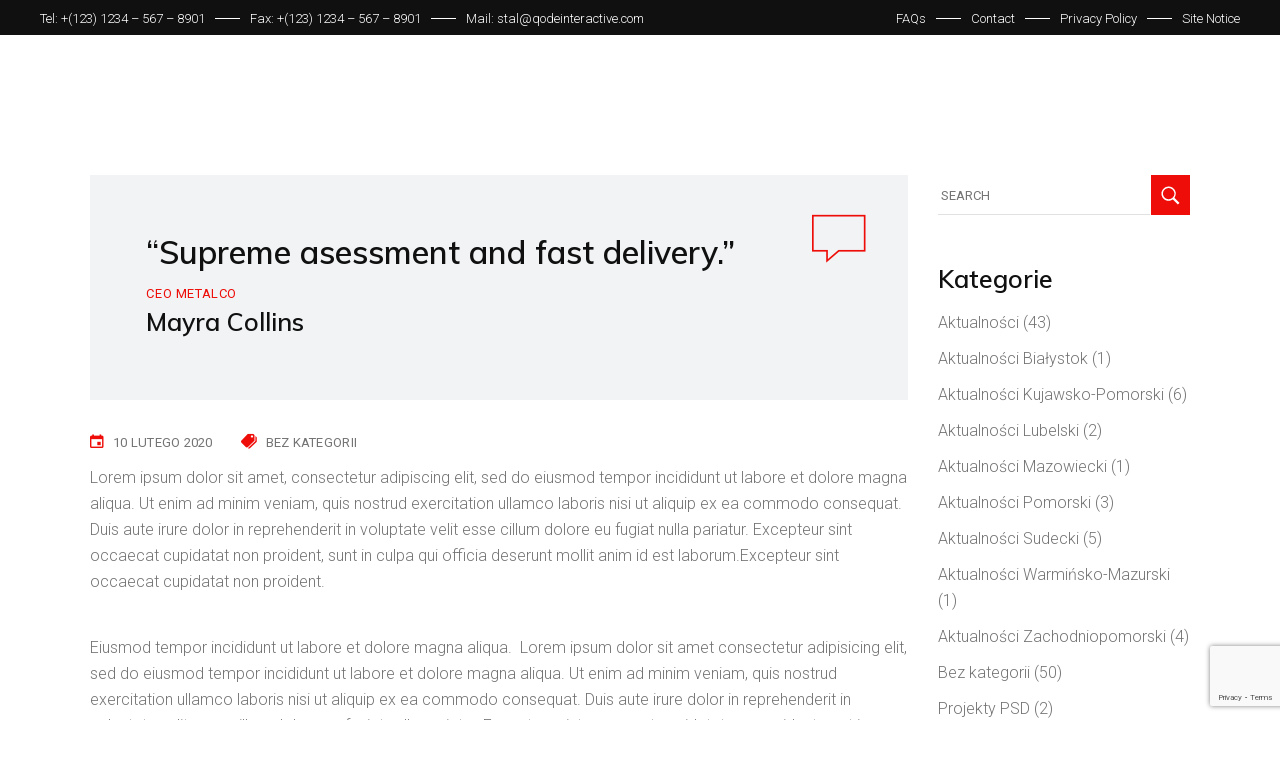

--- FILE ---
content_type: text/html; charset=UTF-8
request_url: https://www.dekarz.com.pl/lana-aniston-quote/
body_size: 23019
content:
<!DOCTYPE html>
<html lang="pl-PL">
<head>
	<meta charset="UTF-8">
	<meta name="viewport" content="width=device-width, initial-scale=1, user-scalable=yes">
	<link rel="profile" href="https://gmpg.org/xfn/11">
	
			<link rel="pingback" href="https://www.dekarz.com.pl/xmlrpc.php">
	
	<title>Lana Aniston &#8211; Polskie Stowarzyszenie Dekarzy</title>
<meta name='robots' content='max-image-preview:large' />
<link rel='dns-prefetch' href='//www.googletagmanager.com' />
<link rel='dns-prefetch' href='//fonts.googleapis.com' />
<link rel="alternate" type="application/rss+xml" title="Polskie Stowarzyszenie Dekarzy &raquo; Kanał z wpisami" href="https://www.dekarz.com.pl/feed/" />
<link rel="alternate" type="application/rss+xml" title="Polskie Stowarzyszenie Dekarzy &raquo; Kanał z komentarzami" href="https://www.dekarz.com.pl/comments/feed/" />
<link rel="alternate" type="application/rss+xml" title="Polskie Stowarzyszenie Dekarzy &raquo; Lana Aniston Kanał z komentarzami" href="https://www.dekarz.com.pl/lana-aniston-quote/feed/" />
<link rel="alternate" title="oEmbed (JSON)" type="application/json+oembed" href="https://www.dekarz.com.pl/wp-json/oembed/1.0/embed?url=https%3A%2F%2Fwww.dekarz.com.pl%2Flana-aniston-quote%2F" />
<link rel="alternate" title="oEmbed (XML)" type="text/xml+oembed" href="https://www.dekarz.com.pl/wp-json/oembed/1.0/embed?url=https%3A%2F%2Fwww.dekarz.com.pl%2Flana-aniston-quote%2F&#038;format=xml" />
<style id='wp-img-auto-sizes-contain-inline-css' type='text/css'>
img:is([sizes=auto i],[sizes^="auto," i]){contain-intrinsic-size:3000px 1500px}
/*# sourceURL=wp-img-auto-sizes-contain-inline-css */
</style>
<link rel='stylesheet' id='dripicons-css' href='https://www.dekarz.com.pl/wp-content/plugins/stal-core/inc/icons/dripicons/assets/css/dripicons.min.css?ver=6.9' type='text/css' media='all' />
<link rel='stylesheet' id='elegant-icons-css' href='https://www.dekarz.com.pl/wp-content/plugins/stal-core/inc/icons/elegant-icons/assets/css/elegant-icons.min.css?ver=6.9' type='text/css' media='all' />
<link rel='stylesheet' id='font-awesome-css' href='https://www.dekarz.com.pl/wp-content/plugins/stal-core/inc/icons/font-awesome/assets/css/all.min.css?ver=6.9' type='text/css' media='all' />
<link rel='stylesheet' id='ionicons-css' href='https://www.dekarz.com.pl/wp-content/plugins/stal-core/inc/icons/ionicons/assets/css/ionicons.min.css?ver=6.9' type='text/css' media='all' />
<link rel='stylesheet' id='linea-icons-css' href='https://www.dekarz.com.pl/wp-content/plugins/stal-core/inc/icons/linea-icons/assets/css/linea-icons.min.css?ver=6.9' type='text/css' media='all' />
<link rel='stylesheet' id='linear-icons-css' href='https://www.dekarz.com.pl/wp-content/plugins/stal-core/inc/icons/linear-icons/assets/css/linear-icons.min.css?ver=6.9' type='text/css' media='all' />
<link rel='stylesheet' id='material-icons-css' href='https://fonts.googleapis.com/icon?family=Material+Icons&#038;ver=6.9' type='text/css' media='all' />
<link rel='stylesheet' id='simple-line-icons-css' href='https://www.dekarz.com.pl/wp-content/plugins/stal-core/inc/icons/simple-line-icons/assets/css/simple-line-icons.min.css?ver=6.9' type='text/css' media='all' />
<style id='wp-emoji-styles-inline-css' type='text/css'>

	img.wp-smiley, img.emoji {
		display: inline !important;
		border: none !important;
		box-shadow: none !important;
		height: 1em !important;
		width: 1em !important;
		margin: 0 0.07em !important;
		vertical-align: -0.1em !important;
		background: none !important;
		padding: 0 !important;
	}
/*# sourceURL=wp-emoji-styles-inline-css */
</style>
<style id='classic-theme-styles-inline-css' type='text/css'>
/*! This file is auto-generated */
.wp-block-button__link{color:#fff;background-color:#32373c;border-radius:9999px;box-shadow:none;text-decoration:none;padding:calc(.667em + 2px) calc(1.333em + 2px);font-size:1.125em}.wp-block-file__button{background:#32373c;color:#fff;text-decoration:none}
/*# sourceURL=/wp-includes/css/classic-themes.min.css */
</style>
<style id='global-styles-inline-css' type='text/css'>
:root{--wp--preset--aspect-ratio--square: 1;--wp--preset--aspect-ratio--4-3: 4/3;--wp--preset--aspect-ratio--3-4: 3/4;--wp--preset--aspect-ratio--3-2: 3/2;--wp--preset--aspect-ratio--2-3: 2/3;--wp--preset--aspect-ratio--16-9: 16/9;--wp--preset--aspect-ratio--9-16: 9/16;--wp--preset--color--black: #000000;--wp--preset--color--cyan-bluish-gray: #abb8c3;--wp--preset--color--white: #ffffff;--wp--preset--color--pale-pink: #f78da7;--wp--preset--color--vivid-red: #cf2e2e;--wp--preset--color--luminous-vivid-orange: #ff6900;--wp--preset--color--luminous-vivid-amber: #fcb900;--wp--preset--color--light-green-cyan: #7bdcb5;--wp--preset--color--vivid-green-cyan: #00d084;--wp--preset--color--pale-cyan-blue: #8ed1fc;--wp--preset--color--vivid-cyan-blue: #0693e3;--wp--preset--color--vivid-purple: #9b51e0;--wp--preset--gradient--vivid-cyan-blue-to-vivid-purple: linear-gradient(135deg,rgb(6,147,227) 0%,rgb(155,81,224) 100%);--wp--preset--gradient--light-green-cyan-to-vivid-green-cyan: linear-gradient(135deg,rgb(122,220,180) 0%,rgb(0,208,130) 100%);--wp--preset--gradient--luminous-vivid-amber-to-luminous-vivid-orange: linear-gradient(135deg,rgb(252,185,0) 0%,rgb(255,105,0) 100%);--wp--preset--gradient--luminous-vivid-orange-to-vivid-red: linear-gradient(135deg,rgb(255,105,0) 0%,rgb(207,46,46) 100%);--wp--preset--gradient--very-light-gray-to-cyan-bluish-gray: linear-gradient(135deg,rgb(238,238,238) 0%,rgb(169,184,195) 100%);--wp--preset--gradient--cool-to-warm-spectrum: linear-gradient(135deg,rgb(74,234,220) 0%,rgb(151,120,209) 20%,rgb(207,42,186) 40%,rgb(238,44,130) 60%,rgb(251,105,98) 80%,rgb(254,248,76) 100%);--wp--preset--gradient--blush-light-purple: linear-gradient(135deg,rgb(255,206,236) 0%,rgb(152,150,240) 100%);--wp--preset--gradient--blush-bordeaux: linear-gradient(135deg,rgb(254,205,165) 0%,rgb(254,45,45) 50%,rgb(107,0,62) 100%);--wp--preset--gradient--luminous-dusk: linear-gradient(135deg,rgb(255,203,112) 0%,rgb(199,81,192) 50%,rgb(65,88,208) 100%);--wp--preset--gradient--pale-ocean: linear-gradient(135deg,rgb(255,245,203) 0%,rgb(182,227,212) 50%,rgb(51,167,181) 100%);--wp--preset--gradient--electric-grass: linear-gradient(135deg,rgb(202,248,128) 0%,rgb(113,206,126) 100%);--wp--preset--gradient--midnight: linear-gradient(135deg,rgb(2,3,129) 0%,rgb(40,116,252) 100%);--wp--preset--font-size--small: 13px;--wp--preset--font-size--medium: 20px;--wp--preset--font-size--large: 36px;--wp--preset--font-size--x-large: 42px;--wp--preset--spacing--20: 0.44rem;--wp--preset--spacing--30: 0.67rem;--wp--preset--spacing--40: 1rem;--wp--preset--spacing--50: 1.5rem;--wp--preset--spacing--60: 2.25rem;--wp--preset--spacing--70: 3.38rem;--wp--preset--spacing--80: 5.06rem;--wp--preset--shadow--natural: 6px 6px 9px rgba(0, 0, 0, 0.2);--wp--preset--shadow--deep: 12px 12px 50px rgba(0, 0, 0, 0.4);--wp--preset--shadow--sharp: 6px 6px 0px rgba(0, 0, 0, 0.2);--wp--preset--shadow--outlined: 6px 6px 0px -3px rgb(255, 255, 255), 6px 6px rgb(0, 0, 0);--wp--preset--shadow--crisp: 6px 6px 0px rgb(0, 0, 0);}:where(.is-layout-flex){gap: 0.5em;}:where(.is-layout-grid){gap: 0.5em;}body .is-layout-flex{display: flex;}.is-layout-flex{flex-wrap: wrap;align-items: center;}.is-layout-flex > :is(*, div){margin: 0;}body .is-layout-grid{display: grid;}.is-layout-grid > :is(*, div){margin: 0;}:where(.wp-block-columns.is-layout-flex){gap: 2em;}:where(.wp-block-columns.is-layout-grid){gap: 2em;}:where(.wp-block-post-template.is-layout-flex){gap: 1.25em;}:where(.wp-block-post-template.is-layout-grid){gap: 1.25em;}.has-black-color{color: var(--wp--preset--color--black) !important;}.has-cyan-bluish-gray-color{color: var(--wp--preset--color--cyan-bluish-gray) !important;}.has-white-color{color: var(--wp--preset--color--white) !important;}.has-pale-pink-color{color: var(--wp--preset--color--pale-pink) !important;}.has-vivid-red-color{color: var(--wp--preset--color--vivid-red) !important;}.has-luminous-vivid-orange-color{color: var(--wp--preset--color--luminous-vivid-orange) !important;}.has-luminous-vivid-amber-color{color: var(--wp--preset--color--luminous-vivid-amber) !important;}.has-light-green-cyan-color{color: var(--wp--preset--color--light-green-cyan) !important;}.has-vivid-green-cyan-color{color: var(--wp--preset--color--vivid-green-cyan) !important;}.has-pale-cyan-blue-color{color: var(--wp--preset--color--pale-cyan-blue) !important;}.has-vivid-cyan-blue-color{color: var(--wp--preset--color--vivid-cyan-blue) !important;}.has-vivid-purple-color{color: var(--wp--preset--color--vivid-purple) !important;}.has-black-background-color{background-color: var(--wp--preset--color--black) !important;}.has-cyan-bluish-gray-background-color{background-color: var(--wp--preset--color--cyan-bluish-gray) !important;}.has-white-background-color{background-color: var(--wp--preset--color--white) !important;}.has-pale-pink-background-color{background-color: var(--wp--preset--color--pale-pink) !important;}.has-vivid-red-background-color{background-color: var(--wp--preset--color--vivid-red) !important;}.has-luminous-vivid-orange-background-color{background-color: var(--wp--preset--color--luminous-vivid-orange) !important;}.has-luminous-vivid-amber-background-color{background-color: var(--wp--preset--color--luminous-vivid-amber) !important;}.has-light-green-cyan-background-color{background-color: var(--wp--preset--color--light-green-cyan) !important;}.has-vivid-green-cyan-background-color{background-color: var(--wp--preset--color--vivid-green-cyan) !important;}.has-pale-cyan-blue-background-color{background-color: var(--wp--preset--color--pale-cyan-blue) !important;}.has-vivid-cyan-blue-background-color{background-color: var(--wp--preset--color--vivid-cyan-blue) !important;}.has-vivid-purple-background-color{background-color: var(--wp--preset--color--vivid-purple) !important;}.has-black-border-color{border-color: var(--wp--preset--color--black) !important;}.has-cyan-bluish-gray-border-color{border-color: var(--wp--preset--color--cyan-bluish-gray) !important;}.has-white-border-color{border-color: var(--wp--preset--color--white) !important;}.has-pale-pink-border-color{border-color: var(--wp--preset--color--pale-pink) !important;}.has-vivid-red-border-color{border-color: var(--wp--preset--color--vivid-red) !important;}.has-luminous-vivid-orange-border-color{border-color: var(--wp--preset--color--luminous-vivid-orange) !important;}.has-luminous-vivid-amber-border-color{border-color: var(--wp--preset--color--luminous-vivid-amber) !important;}.has-light-green-cyan-border-color{border-color: var(--wp--preset--color--light-green-cyan) !important;}.has-vivid-green-cyan-border-color{border-color: var(--wp--preset--color--vivid-green-cyan) !important;}.has-pale-cyan-blue-border-color{border-color: var(--wp--preset--color--pale-cyan-blue) !important;}.has-vivid-cyan-blue-border-color{border-color: var(--wp--preset--color--vivid-cyan-blue) !important;}.has-vivid-purple-border-color{border-color: var(--wp--preset--color--vivid-purple) !important;}.has-vivid-cyan-blue-to-vivid-purple-gradient-background{background: var(--wp--preset--gradient--vivid-cyan-blue-to-vivid-purple) !important;}.has-light-green-cyan-to-vivid-green-cyan-gradient-background{background: var(--wp--preset--gradient--light-green-cyan-to-vivid-green-cyan) !important;}.has-luminous-vivid-amber-to-luminous-vivid-orange-gradient-background{background: var(--wp--preset--gradient--luminous-vivid-amber-to-luminous-vivid-orange) !important;}.has-luminous-vivid-orange-to-vivid-red-gradient-background{background: var(--wp--preset--gradient--luminous-vivid-orange-to-vivid-red) !important;}.has-very-light-gray-to-cyan-bluish-gray-gradient-background{background: var(--wp--preset--gradient--very-light-gray-to-cyan-bluish-gray) !important;}.has-cool-to-warm-spectrum-gradient-background{background: var(--wp--preset--gradient--cool-to-warm-spectrum) !important;}.has-blush-light-purple-gradient-background{background: var(--wp--preset--gradient--blush-light-purple) !important;}.has-blush-bordeaux-gradient-background{background: var(--wp--preset--gradient--blush-bordeaux) !important;}.has-luminous-dusk-gradient-background{background: var(--wp--preset--gradient--luminous-dusk) !important;}.has-pale-ocean-gradient-background{background: var(--wp--preset--gradient--pale-ocean) !important;}.has-electric-grass-gradient-background{background: var(--wp--preset--gradient--electric-grass) !important;}.has-midnight-gradient-background{background: var(--wp--preset--gradient--midnight) !important;}.has-small-font-size{font-size: var(--wp--preset--font-size--small) !important;}.has-medium-font-size{font-size: var(--wp--preset--font-size--medium) !important;}.has-large-font-size{font-size: var(--wp--preset--font-size--large) !important;}.has-x-large-font-size{font-size: var(--wp--preset--font-size--x-large) !important;}
:where(.wp-block-post-template.is-layout-flex){gap: 1.25em;}:where(.wp-block-post-template.is-layout-grid){gap: 1.25em;}
:where(.wp-block-term-template.is-layout-flex){gap: 1.25em;}:where(.wp-block-term-template.is-layout-grid){gap: 1.25em;}
:where(.wp-block-columns.is-layout-flex){gap: 2em;}:where(.wp-block-columns.is-layout-grid){gap: 2em;}
:root :where(.wp-block-pullquote){font-size: 1.5em;line-height: 1.6;}
/*# sourceURL=global-styles-inline-css */
</style>
<link rel='stylesheet' id='contact-form-7-css' href='https://www.dekarz.com.pl/wp-content/plugins/contact-form-7/includes/css/styles.css?ver=6.1.4' type='text/css' media='all' />
<link rel='stylesheet' id='widgets-on-pages-css' href='https://www.dekarz.com.pl/wp-content/plugins/widgets-on-pages/public/css/widgets-on-pages-public.css?ver=1.4.0' type='text/css' media='all' />
<link rel='stylesheet' id='qi-addons-for-elementor-grid-style-css' href='https://www.dekarz.com.pl/wp-content/plugins/qi-addons-for-elementor/assets/css/grid.min.css?ver=1.9.5' type='text/css' media='all' />
<link rel='stylesheet' id='qi-addons-for-elementor-helper-parts-style-css' href='https://www.dekarz.com.pl/wp-content/plugins/qi-addons-for-elementor/assets/css/helper-parts.min.css?ver=1.9.5' type='text/css' media='all' />
<link rel='stylesheet' id='qi-addons-for-elementor-style-css' href='https://www.dekarz.com.pl/wp-content/plugins/qi-addons-for-elementor/assets/css/main.min.css?ver=1.9.5' type='text/css' media='all' />
<link rel='stylesheet' id='select2-css' href='https://www.dekarz.com.pl/wp-content/plugins/qode-framework/inc/common/assets/plugins/select2/select2.min.css?ver=6.9' type='text/css' media='all' />
<link rel='stylesheet' id='stal-core-dashboard-style-css' href='https://www.dekarz.com.pl/wp-content/plugins/stal-core/inc/core-dashboard/assets/css/core-dashboard.min.css?ver=6.9' type='text/css' media='all' />
<link rel='stylesheet' id='perfect-scrollbar-css' href='https://www.dekarz.com.pl/wp-content/plugins/stal-core/assets/plugins/perfect-scrollbar/perfect-scrollbar.css?ver=6.9' type='text/css' media='all' />
<link rel='stylesheet' id='stal-main-css' href='https://www.dekarz.com.pl/wp-content/themes/stal/assets/css/main.min.css?ver=6.9' type='text/css' media='all' />
<link rel='stylesheet' id='stal-core-style-css' href='https://www.dekarz.com.pl/wp-content/plugins/stal-core/assets/css/stal-core.min.css?ver=6.9' type='text/css' media='all' />
<link rel='stylesheet' id='stal-style-css' href='https://www.dekarz.com.pl/wp-content/themes/stal/style.css?ver=6.9' type='text/css' media='all' />
<style id='stal-style-inline-css' type='text/css'>
@media only screen and (max-width: 680px){h1 { font-size: 45px;line-height: 50px;}}#qodef-page-outer { margin-top: -86px;}@media only screen and (max-width: 1024px) { #qodef-page-outer { margin-top: -70px;}}#qodef-page-footer-top-area { background-color: #101010;}#qodef-page-footer-bottom-area { background-color: #101010;}#qodef-page-footer-bottom-area #qodef-page-footer-bottom-area-inner { border-top-color: rgba(255,255,255,0.2);border-top-width: 1px;}.qodef-fullscreen-menu-holder { background-color: #ffffff;}#qodef-page-inner { padding: 140px 0 50px 0;}@media only screen and (max-width: 1024px) { #qodef-page-inner { padding: 100px 0 20px 0;}}.qodef-h1 a:hover, h1 a:hover, .qodef-h2 a:hover, h2 a:hover, .qodef-h3 a:hover, h3 a:hover, .qodef-h4 a:hover, h4 a:hover, .qodef-h5 a:hover, h5 a:hover, .qodef-h6 a:hover, h6 a:hover, a:hover, p a:hover, a.qodef-gray-link:hover, blockquote:before, input[type=email]:focus, input[type=number]:focus, input[type=password]:focus, input[type=tel]:focus, input[type=text]:focus, input[type=url]:focus, textarea:focus, body .select2-container--default.select2-container--open .select2-selection--multiple, body .select2-container--default.select2-container--open .select2-selection--single, body .select2-container--default .select2-results__option[aria-selected=true], body .select2-container--default .select2-results__option[data-selected=true], body .select2-container--default .select2-results__option--highlighted[aria-selected], #qodef-page-header .widget_icl_lang_sel_widget .wpml-ls-legacy-dropdown .wpml-ls-item-toggle:hover, #qodef-page-header .widget_icl_lang_sel_widget .wpml-ls-legacy-dropdown-click .wpml-ls-item-toggle:hover, #qodef-page-header .widget_icl_lang_sel_widget .wpml-ls-legacy-dropdown .wpml-ls-sub-menu .wpml-ls-item a:hover, #qodef-page-header .widget_icl_lang_sel_widget .wpml-ls-legacy-dropdown-click .wpml-ls-sub-menu .wpml-ls-item a:hover, #qodef-page-header .widget_icl_lang_sel_widget .wpml-ls-legacy-list-horizontal ul li a:hover, #qodef-page-header .widget_icl_lang_sel_widget .wpml-ls-legacy-list-vertical ul li a:hover, #qodef-page-mobile-header .widget_icl_lang_sel_widget .wpml-ls-legacy-dropdown .wpml-ls-item-toggle:hover, #qodef-page-mobile-header .widget_icl_lang_sel_widget .wpml-ls-legacy-dropdown-click .wpml-ls-item-toggle:hover, #qodef-page-mobile-header .widget_icl_lang_sel_widget .wpml-ls-legacy-dropdown .wpml-ls-sub-menu .wpml-ls-item a:hover, #qodef-page-mobile-header .widget_icl_lang_sel_widget .wpml-ls-legacy-dropdown-click .wpml-ls-sub-menu .wpml-ls-item a:hover, #qodef-page-mobile-header .widget_icl_lang_sel_widget .wpml-ls-legacy-list-horizontal ul li a:hover, #qodef-page-mobile-header .widget_icl_lang_sel_widget .wpml-ls-legacy-list-vertical ul li a:hover, #qodef-page-sidebar .widget_icl_lang_sel_widget .wpml-ls-legacy-dropdown .wpml-ls-item-toggle:hover, #qodef-page-sidebar .widget_icl_lang_sel_widget .wpml-ls-legacy-dropdown-click .wpml-ls-item-toggle:hover, #qodef-page-sidebar .widget_icl_lang_sel_widget .wpml-ls-legacy-dropdown .wpml-ls-sub-menu .wpml-ls-item a:hover, #qodef-page-sidebar .widget_icl_lang_sel_widget .wpml-ls-legacy-dropdown-click .wpml-ls-sub-menu .wpml-ls-item a:hover, #qodef-page-sidebar .widget_icl_lang_sel_widget .wpml-ls-legacy-list-horizontal ul li a:hover, #qodef-page-sidebar .widget_icl_lang_sel_widget .wpml-ls-legacy-list-vertical ul li a:hover, #qodef-page-footer .widget_icl_lang_sel_widget .wpml-ls-legacy-dropdown .wpml-ls-item-toggle:hover, #qodef-page-footer .widget_icl_lang_sel_widget .wpml-ls-legacy-dropdown-click .wpml-ls-item-toggle:hover, #qodef-page-footer .widget_icl_lang_sel_widget .wpml-ls-legacy-dropdown .wpml-ls-sub-menu .wpml-ls-item a:hover, #qodef-page-footer .widget_icl_lang_sel_widget .wpml-ls-legacy-dropdown-click .wpml-ls-sub-menu .wpml-ls-item a:hover, #qodef-side-area .widget_icl_lang_sel_widget .wpml-ls-legacy-dropdown .wpml-ls-item-toggle:hover, #qodef-side-area .widget_icl_lang_sel_widget .wpml-ls-legacy-dropdown-click .wpml-ls-item-toggle:hover, #qodef-side-area .widget_icl_lang_sel_widget .wpml-ls-legacy-dropdown .wpml-ls-sub-menu .wpml-ls-item a:hover, #qodef-side-area .widget_icl_lang_sel_widget .wpml-ls-legacy-dropdown-click .wpml-ls-sub-menu .wpml-ls-item a:hover, .qodef-blog article .qodef-e-info .qodef-e-info-item a:hover, .qodef-blog article .qodef-e-info .qodef-e-info-item.qodef-e-info-category:before, .qodef-blog article .qodef-e-info .qodef-e-info-item.qodef-e-info-date:before, .qodef-blog article .qodef-e-info .qodef-e-info-item.qodef-e-info-tags:before, .qodef-blog article.format-link .qodef-icon-linea-icons, .qodef-blog article.format-quote .qodef-icon-linea-icons, .qodef-blog article.format-quote .qodef-e-quote-author-position, #qodef-page-comments-list .qodef-comment-item .qodef-e-links>.comment-reply-link:after:hover, .qodef-m-filter .qodef-m-filter-item.qodef--active, .qodef-m-filter .qodef-m-filter-item:hover, .wp-block-button.is-style-outline .wp-block-button__link, .wp-block-archives li a:hover, .wp-block-categories li a:hover, .wp-block-latest-posts li a:hover, blockquote.wp-block-pullquote:before, .wp-block-pullquote blockquote:before, .wp-block-quote:before, #qodef-mobile-header-navigation ul li:hover>a, #qodef-mobile-header-navigation ul li.current-menu-ancestor>a, #qodef-mobile-header-navigation ul li.current-menu-item>a, .qodef-header-navigation ul li.qodef-menu-item--narrow ul li.current-menu-item>a, .qodef-header-navigation ul li.qodef-menu-item--narrow ul li:hover>a, .qodef-blog.qodef-item-layout--simple article .qodef-e-title a:hover, #qodef-author-info .qodef-m-author-position, .qodef-fullscreen-menu-holder nav.qodef-fullscreen-menu ul li ul li a:hover, .qodef-header--vertical .qodef-header-vertical-navigation ul li a:hover, .qodef-header--vertical .qodef-header-vertical-navigation ul li.current-menu-ancestor>a, .qodef-header--vertical .qodef-header-vertical-navigation ul li.current-menu-item>a, .qodef-header--vertical .qodef-header-vertical-navigation ul li.current_page_item>a, #qodef-page-mobile-header .qodef-mobile-header-logo-link, .qodef-header-navigation ul li.qodef-menu-item--wide .qodef-drop-down-second .qodef-drop-down-second-inner>ul>li ul li.current-menu-item>a, .qodef-header-navigation ul li.qodef-menu-item--wide .qodef-drop-down-second .qodef-drop-down-second-inner>ul>li ul li:hover>a, .qodef-portfolio-single-item .qodef-portfolio-info a:not(.qodef-share-link):hover, .qodef-ps-related-posts-holder .qodef-ps-related-text .qodef-ps-related-categories, .qodef-portfolio-list .qodef-e-info-category a, .qodef-portfolio-list.qodef-item-layout--info-on-hover .qodef-e-content .qodef-e-content-inner .qodef-e-info-category a, .qodef-team-list .qodef-e-role, .qodef-team-list.qodef-item-layout--info-on-hover .qodef-e-social-content.opened .qodef-team-member-social-icon-opener, .qodef-testimonials-list .qodef-e-author-job, .qodef-header--dark .qodef-search-opener.search-icon-in-box .qodef-search-opener-inner, .qodef-accordion.qodef-layout--simple .qodef-accordion-title.ui-state-active, .qodef-accordion.qodef-layout--simple .qodef-accordion-title.ui-state-hover, .qodef-banner .qodef-m-text-field, .qodef-button.qodef-layout--outlined, .qodef-contact-info .qodef-m-vertical-text, .qodef-contact-info .qodef-m-info>div span, .qodef-icon-list-item .qodef-e-title a:hover, .qodef-image-with-text.qodef--with-link .qodef-m-image:hover+.qodef-m-content .qodef-m-title, .qodef-image-with-text.qodef--with-link .qodef-m-title:hover, .qodef-pricing-table .qodef-m-title p, .qodef-pricing-table .qodef-m-content .qodef-icon-ionicons, .qodef-section-title.qodef-title-with-tagline .qodef-m-title-tagline, .qodef-swapping-image-gallery.qodef-title-with-tagline .qodef-m-title-tagline, .qodef-video-button .qodef-m-play, .qodef-side-area-opener:hover, .qodef-social-share.qodef-layout--dropdown .qodef-social-share-dropdown-opener, #qodef-top-area .qodef-woo-dropdown-cart .qodef-woo-dropdown-items a:hover, .qodef-woo-dropdown-cart .qodef-m-order-details .qodef-m-order-amount, .qodef-woo-dropdown-cart .qodef-m-order-details .qodef-m-order-label, .qodef-working-hours-list .qodef-e-day-icon, .qodef-working-hours-list .qodef-e-time.qodef--closed, .qodef-working-hours-list .qodef-m-footer-icon { color: #cf002f;}.qodef-theme-button, button[type=submit], input[type=submit], .swiper-button-next:hover, .swiper-button-prev:hover, #qodef-404-page button, .qodef-blog article.format-audio .mejs-controls .mejs-time-rail .mejs-time-current, .qodef-blog.qodef--single article .qodef-e-info.qodef-info--bottom .qodef-e-info-tags a:hover, .wp-block-button .wp-block-button__link, .wp-block-button.is-style-outline .wp-block-button__link:hover, .wp-block-file .wp-block-file__button, .has-primary-background-color, #qodef-back-to-top, #qodef-author-info .qodef-m-social-icons a, #qodef-single-post-navigation .qodef-m-nav.qodef--next:hover .qodef-icon-linea-icons, #qodef-single-post-navigation .qodef-m-nav.qodef--prev:hover .qodef-icon-linea-icons, .qodef-fullscreen-menu-opener.qodef-fullscreen-menu-opener--predefined, #qodef-page-mobile-header #qodef-mobile-header-opener, .qodef-clients-list.qodef-item-layout--image-only.qodef-hover-animation--fade-in .qodef-e .qodef-e-hover-logo .qodef-m-split, .qodef-team-list.qodef-item-layout--info-on-hover .qodef-e-social-content .qodef-team-member-social-icon, .qodef-team-list.qodef-item-layout--info-on-hover .qodef-e-social-content .qodef-team-member-social-icon-opener, .qodef-testimonials-list .swiper-pagination-bullets .swiper-pagination-bullet:before, .qodef-testimonials-list .swiper-button-next, .qodef-search-opener.search-icon-in-box .qodef-search-opener-inner, .qodef-accordion.qodef-layout--simple .qodef-accordion-title.ui-state-active .qodef-accordion-mark span.qodef-icon, .qodef-accordion.qodef-layout--simple .qodef-accordion-title.ui-state-hover .qodef-accordion-mark span.qodef-icon, .qodef-button.qodef-layout--filled.qodef-html--link, .qodef-button.qodef-layout--outlined:hover, .qodef-button.qodef-layout--splitted, .qodef-button.qodef-layout--splitted:hover, .qodef-icon-list-item .qodef-m-square, .qodef-icon-list-item.qodef-icon--predefined a:before, .qodef-icon-holder.qodef-layout--circle, .qodef-icon-holder.qodef-layout--square, .qodef-image-gallery .swiper-button-next:hover, .qodef-image-gallery .swiper-button-prev:hover, .qodef-side-area-opener.qodef-side-area-opener--predefined, .qodef-social-share.qodef-layout--dropdown.qodef-dropdown--left .qodef-social-share-dropdown li a, .qodef-social-share.qodef-layout--list li a, .qodef-woo-dropdown-cart .qodef-m-opener .qodef-m-opener-count, .qodef-woo-dropdown-cart .qodef-e-quantity, .qodef-woo-dropdown-cart .qodef-m-action-link { background-color: #cf002f;}.qodef-header--light #qodef-page-header .qodef-header-logo-link.qodef-textual-logo.has-background-color .qodef-logo-text { background-color: #cf002f!important;}input[type=email]:focus, input[type=number]:focus, input[type=password]:focus, input[type=tel]:focus, input[type=text]:focus, input[type=url]:focus, textarea:focus, .wp-block-button.is-style-outline .wp-block-button__link, .wp-block-button.is-style-outline .wp-block-button__link:hover, #qodef-back-to-top .qodef-back-to-top-icon, .qodef-button.qodef-layout--outlined, .qodef-button.qodef-layout--outlined:hover { border-color: #cf002f;}#qodef-top-area { background-color: #101010;height: 35px;}#qodef-side-area { background-image: url(https://www.dekarz.com.pl/wp-content/uploads/2020/02/side-area-background.jpg);background-size: cover;}.qodef-page-title { height: 350px;}.qodef-page-title .qodef-m-content { padding-top: 86px !important;}.qodef-page-title .qodef-m-title { color: #ffffff;}@media only screen and (max-width: 1024px) { .qodef-page-title { height: 350px;}}@media only screen and (max-width: 1024px) { .qodef-page-title .qodef-m-content { padding-top: 70px;}}h6 { font-family: "Roboto";font-size: 13px;font-weight: 400;letter-spacing: 0.045em;text-transform: uppercase;}.qodef-header--standard #qodef-page-header { background-color: rgba(221,51,51,0);border-bottom: 1px solid rgba(255,255,255,0.2);}.qodef-header--standard #qodef-page-header-inner, .qodef-header--standard .qodef-header-sticky { padding-left: 0px;padding-right: 0px;}
/*# sourceURL=stal-style-inline-css */
</style>
<link rel='stylesheet' id='swiper-css' href='https://www.dekarz.com.pl/wp-content/plugins/qi-addons-for-elementor/assets/plugins/swiper/8.4.5/swiper.min.css?ver=8.4.5' type='text/css' media='all' />
<link rel='stylesheet' id='magnific-popup-css' href='https://www.dekarz.com.pl/wp-content/themes/stal/assets/plugins/magnific-popup/magnific-popup.css?ver=6.9' type='text/css' media='all' />
<link rel='stylesheet' id='stal-google-fonts-css' href='https://fonts.googleapis.com/css?family=Roboto%3A300%2C400%2C500%2C600%2C700%2C700i%7CMuli%3A300%2C400%2C500%2C600%2C700%2C700i%7CRoboto%3A300%2C400%2C500%2C600%2C700%2C700i&#038;subset=latin-ext&#038;display=swap&#038;ver=1.0.0' type='text/css' media='all' />
<link rel='stylesheet' id='dashicons-css' href='https://www.dekarz.com.pl/wp-includes/css/dashicons.min.css?ver=6.9' type='text/css' media='all' />
<link rel='stylesheet' id='stal-core-elementor-css' href='https://www.dekarz.com.pl/wp-content/plugins/stal-core/inc/elementor/assets/css/elementor.min.css?ver=6.9' type='text/css' media='all' />
<link rel='stylesheet' id='elementor-frontend-css' href='https://www.dekarz.com.pl/wp-content/plugins/elementor/assets/css/frontend.min.css?ver=3.34.2' type='text/css' media='all' />
<link rel='stylesheet' id='elementor-post-4-css' href='https://www.dekarz.com.pl/wp-content/uploads/elementor/css/post-4.css?ver=1769078443' type='text/css' media='all' />
<link rel='stylesheet' id='elementor-post-1365-css' href='https://www.dekarz.com.pl/wp-content/uploads/elementor/css/post-1365.css?ver=1769134619' type='text/css' media='all' />
<link rel='stylesheet' id='eael-general-css' href='https://www.dekarz.com.pl/wp-content/plugins/essential-addons-for-elementor-lite/assets/front-end/css/view/general.min.css?ver=6.5.8' type='text/css' media='all' />
<link rel='stylesheet' id='elementor-gf-local-roboto-css' href='http://www.dekarz.com.pl/wp-content/uploads/elementor/google-fonts/css/roboto.css?ver=1742251485' type='text/css' media='all' />
<link rel='stylesheet' id='elementor-gf-local-robotoslab-css' href='http://www.dekarz.com.pl/wp-content/uploads/elementor/google-fonts/css/robotoslab.css?ver=1742251499' type='text/css' media='all' />
<!--n2css--><!--n2js--><script type="text/javascript" src="https://www.dekarz.com.pl/wp-includes/js/jquery/jquery.min.js?ver=3.7.1" id="jquery-core-js"></script>
<script type="text/javascript" src="https://www.dekarz.com.pl/wp-includes/js/jquery/jquery-migrate.min.js?ver=3.4.1" id="jquery-migrate-js"></script>
<script type="text/javascript" src="https://www.dekarz.com.pl/wp-content/plugins/revslider/public/assets/js/rbtools.min.js?ver=6.6.11" async id="tp-tools-js"></script>
<script type="text/javascript" src="https://www.dekarz.com.pl/wp-content/plugins/revslider/public/assets/js/rs6.min.js?ver=6.6.11" async id="revmin-js"></script>

<!-- Fragment znacznika Google (gtag.js) dodany przez Site Kit -->
<!-- Fragment Google Analytics dodany przez Site Kit -->
<script type="text/javascript" src="https://www.googletagmanager.com/gtag/js?id=GT-5NTNKJ7" id="google_gtagjs-js" async></script>
<script type="text/javascript" id="google_gtagjs-js-after">
/* <![CDATA[ */
window.dataLayer = window.dataLayer || [];function gtag(){dataLayer.push(arguments);}
gtag("set","linker",{"domains":["www.dekarz.com.pl"]});
gtag("js", new Date());
gtag("set", "developer_id.dZTNiMT", true);
gtag("config", "GT-5NTNKJ7");
//# sourceURL=google_gtagjs-js-after
/* ]]> */
</script>
<script type="text/javascript" src="https://www.dekarz.com.pl/wp-content/themes/stal/inc/justified-gallery/assets/js/plugins/jquery.justifiedGallery.min.js?ver=1" id="justified-gallery-js"></script>
<link rel="https://api.w.org/" href="https://www.dekarz.com.pl/wp-json/" /><link rel="alternate" title="JSON" type="application/json" href="https://www.dekarz.com.pl/wp-json/wp/v2/posts/1365" /><link rel="EditURI" type="application/rsd+xml" title="RSD" href="https://www.dekarz.com.pl/xmlrpc.php?rsd" />
<meta name="generator" content="WordPress 6.9" />
<link rel="canonical" href="https://www.dekarz.com.pl/lana-aniston-quote/" />
<link rel='shortlink' href='https://www.dekarz.com.pl/?p=1365' />
<style id="essential-blocks-global-styles">
            :root {
                --eb-global-primary-color: #101828;
--eb-global-secondary-color: #475467;
--eb-global-tertiary-color: #98A2B3;
--eb-global-text-color: #475467;
--eb-global-heading-color: #1D2939;
--eb-global-link-color: #444CE7;
--eb-global-background-color: #F9FAFB;
--eb-global-button-text-color: #FFFFFF;
--eb-global-button-background-color: #101828;
--eb-gradient-primary-color: linear-gradient(90deg, hsla(259, 84%, 78%, 1) 0%, hsla(206, 67%, 75%, 1) 100%);
--eb-gradient-secondary-color: linear-gradient(90deg, hsla(18, 76%, 85%, 1) 0%, hsla(203, 69%, 84%, 1) 100%);
--eb-gradient-tertiary-color: linear-gradient(90deg, hsla(248, 21%, 15%, 1) 0%, hsla(250, 14%, 61%, 1) 100%);
--eb-gradient-background-color: linear-gradient(90deg, rgb(250, 250, 250) 0%, rgb(233, 233, 233) 49%, rgb(244, 243, 243) 100%);

                --eb-tablet-breakpoint: 1024px;
--eb-mobile-breakpoint: 767px;

            }
            
            
        </style><meta name="generator" content="Site Kit by Google 1.170.0" /><meta name="generator" content="performance-lab 4.0.1; plugins: ">
<meta name="generator" content="Elementor 3.34.2; features: e_font_icon_svg, additional_custom_breakpoints; settings: css_print_method-external, google_font-enabled, font_display-auto">
			<style>
				.e-con.e-parent:nth-of-type(n+4):not(.e-lazyloaded):not(.e-no-lazyload),
				.e-con.e-parent:nth-of-type(n+4):not(.e-lazyloaded):not(.e-no-lazyload) * {
					background-image: none !important;
				}
				@media screen and (max-height: 1024px) {
					.e-con.e-parent:nth-of-type(n+3):not(.e-lazyloaded):not(.e-no-lazyload),
					.e-con.e-parent:nth-of-type(n+3):not(.e-lazyloaded):not(.e-no-lazyload) * {
						background-image: none !important;
					}
				}
				@media screen and (max-height: 640px) {
					.e-con.e-parent:nth-of-type(n+2):not(.e-lazyloaded):not(.e-no-lazyload),
					.e-con.e-parent:nth-of-type(n+2):not(.e-lazyloaded):not(.e-no-lazyload) * {
						background-image: none !important;
					}
				}
			</style>
			<meta name="generator" content="Powered by Slider Revolution 6.6.11 - responsive, Mobile-Friendly Slider Plugin for WordPress with comfortable drag and drop interface." />
<link rel="icon" href="https://www.dekarz.com.pl/wp-content/uploads/2021/02/logo_psd_header-82x82.png" sizes="32x32" />
<link rel="icon" href="https://www.dekarz.com.pl/wp-content/uploads/2021/02/logo_psd_header.png" sizes="192x192" />
<link rel="apple-touch-icon" href="https://www.dekarz.com.pl/wp-content/uploads/2021/02/logo_psd_header.png" />
<meta name="msapplication-TileImage" content="https://www.dekarz.com.pl/wp-content/uploads/2021/02/logo_psd_header.png" />
<script>function setREVStartSize(e){
			//window.requestAnimationFrame(function() {
				window.RSIW = window.RSIW===undefined ? window.innerWidth : window.RSIW;
				window.RSIH = window.RSIH===undefined ? window.innerHeight : window.RSIH;
				try {
					var pw = document.getElementById(e.c).parentNode.offsetWidth,
						newh;
					pw = pw===0 || isNaN(pw) || (e.l=="fullwidth" || e.layout=="fullwidth") ? window.RSIW : pw;
					e.tabw = e.tabw===undefined ? 0 : parseInt(e.tabw);
					e.thumbw = e.thumbw===undefined ? 0 : parseInt(e.thumbw);
					e.tabh = e.tabh===undefined ? 0 : parseInt(e.tabh);
					e.thumbh = e.thumbh===undefined ? 0 : parseInt(e.thumbh);
					e.tabhide = e.tabhide===undefined ? 0 : parseInt(e.tabhide);
					e.thumbhide = e.thumbhide===undefined ? 0 : parseInt(e.thumbhide);
					e.mh = e.mh===undefined || e.mh=="" || e.mh==="auto" ? 0 : parseInt(e.mh,0);
					if(e.layout==="fullscreen" || e.l==="fullscreen")
						newh = Math.max(e.mh,window.RSIH);
					else{
						e.gw = Array.isArray(e.gw) ? e.gw : [e.gw];
						for (var i in e.rl) if (e.gw[i]===undefined || e.gw[i]===0) e.gw[i] = e.gw[i-1];
						e.gh = e.el===undefined || e.el==="" || (Array.isArray(e.el) && e.el.length==0)? e.gh : e.el;
						e.gh = Array.isArray(e.gh) ? e.gh : [e.gh];
						for (var i in e.rl) if (e.gh[i]===undefined || e.gh[i]===0) e.gh[i] = e.gh[i-1];
											
						var nl = new Array(e.rl.length),
							ix = 0,
							sl;
						e.tabw = e.tabhide>=pw ? 0 : e.tabw;
						e.thumbw = e.thumbhide>=pw ? 0 : e.thumbw;
						e.tabh = e.tabhide>=pw ? 0 : e.tabh;
						e.thumbh = e.thumbhide>=pw ? 0 : e.thumbh;
						for (var i in e.rl) nl[i] = e.rl[i]<window.RSIW ? 0 : e.rl[i];
						sl = nl[0];
						for (var i in nl) if (sl>nl[i] && nl[i]>0) { sl = nl[i]; ix=i;}
						var m = pw>(e.gw[ix]+e.tabw+e.thumbw) ? 1 : (pw-(e.tabw+e.thumbw)) / (e.gw[ix]);
						newh =  (e.gh[ix] * m) + (e.tabh + e.thumbh);
					}
					var el = document.getElementById(e.c);
					if (el!==null && el) el.style.height = newh+"px";
					el = document.getElementById(e.c+"_wrapper");
					if (el!==null && el) {
						el.style.height = newh+"px";
						el.style.display = "block";
					}
				} catch(e){
					console.log("Failure at Presize of Slider:" + e)
				}
			//});
		  };</script>
</head>
<body class="wp-singular post-template-default single single-post postid-1365 single-format-quote wp-theme-stal qode-framework-1.2.1 eio-default qodef-qi--no-touch qi-addons-for-elementor-1.9.5 qodef-back-to-top--enabled  qodef-content-grid-1300 qodef-content-behind-header qodef-header--light qodef-header--standard qodef-header-appearance--sticky qodef-mobile-header--standard qodef-drop-down-second--full-width qodef-drop-down-second--animate-height stal-core-1.3 stal-1.6.3 qodef-header-standard--left qodef-search--on-side elementor-default elementor-kit-4 elementor-page elementor-page-1365" itemscope itemtype="https://schema.org/WebPage">
		<div id="qodef-page-wrapper" class="">
			<div id="qodef-top-area">
						<div class="qodef-top-area-left">
					<div id="text-2" class="widget widget_text qodef-top-bar-widget">			<div class="textwidget"><p><a href="tel:12312345678901">Tel: +(123) 1234 &#8211; 567 &#8211; 8901</a></p>
</div>
		</div><div id="stal_core_separator-7" class="widget widget_stal_core_separator qodef-top-bar-widget"><div class="qodef-shortcode qodef-m  qodef-separator clear qodef-position--center">
	<div class="qodef-m-line" style="border-color: #ffffff;border-style: solid;width: 25px;border-bottom-width: 1px"></div>
</div></div><div id="text-3" class="widget widget_text qodef-top-bar-widget">			<div class="textwidget"><p><a href="tel:12312345678901">Fax: +(123) 1234 &#8211; 567 &#8211; 8901</a></p>
</div>
		</div><div id="stal_core_separator-8" class="widget widget_stal_core_separator qodef-top-bar-widget"><div class="qodef-shortcode qodef-m  qodef-separator clear qodef-position--center">
	<div class="qodef-m-line" style="border-color: #ffffff;border-style: solid;width: 25px;border-bottom-width: 1px"></div>
</div></div><div id="text-4" class="widget widget_text qodef-top-bar-widget">			<div class="textwidget"><p><a href="mailto:stal@qodeinteractive.com">Mail: stal@qodeinteractive.com</a></p>
</div>
		</div>				</div>
				<div class="qodef-top-area-right">
					<div id="text-7" class="widget widget_text qodef-top-bar-widget">			<div class="textwidget"><p><a href="https://stal.qodeinteractive.com/faq/">FAQs</a></p>
</div>
		</div><div id="stal_core_separator-9" class="widget widget_stal_core_separator qodef-top-bar-widget"><div class="qodef-shortcode qodef-m  qodef-separator clear qodef-position--center">
	<div class="qodef-m-line" style="border-color: #ffffff;border-style: solid;width: 25px;border-bottom-width: 1px"></div>
</div></div><div id="text-6" class="widget widget_text qodef-top-bar-widget">			<div class="textwidget"><p><a href="https://stal.qodeinteractive.com/contact-page/">Contact</a></p>
</div>
		</div><div id="stal_core_separator-10" class="widget widget_stal_core_separator qodef-top-bar-widget"><div class="qodef-shortcode qodef-m  qodef-separator clear qodef-position--center">
	<div class="qodef-m-line" style="border-color: #ffffff;border-style: solid;width: 25px;border-bottom-width: 1px"></div>
</div></div><div id="text-8" class="widget widget_text qodef-top-bar-widget">			<div class="textwidget"><p><a href="https://stal.qodeinteractive.com/about-us/">Privacy Policy</a></p>
</div>
		</div><div id="stal_core_separator-11" class="widget widget_stal_core_separator qodef-top-bar-widget"><div class="qodef-shortcode qodef-m  qodef-separator clear qodef-position--center">
	<div class="qodef-m-line" style="border-color: #ffffff;border-style: solid;width: 25px;border-bottom-width: 1px"></div>
</div></div><div id="text-9" class="widget widget_text qodef-top-bar-widget">			<div class="textwidget"><p><a href="#">Site Notice</a></p>
</div>
		</div>				</div>
					</div>
<header id="qodef-page-header">
		<div id="qodef-page-header-inner" >
		<a itemprop="url" class="qodef-header-logo-link qodef-height--set " href="https://www.dekarz.com.pl/" style="height:87px;color:#ffffff;" rel="home">
	<img loading="lazy" width="87" height="87" src="https://www.dekarz.com.pl/wp-content/uploads/2021/02/logo_psd_header.png" class="qodef-header-logo-image qodef--main" alt="logo main" /><img loading="lazy" width="87" height="87" src="https://www.dekarz.com.pl/wp-content/uploads/2021/02/logo_psd_header.png" class="qodef-header-logo-image qodef--dark" alt="logo dark" /><img loading="lazy" width="87" height="87" src="https://www.dekarz.com.pl/wp-content/uploads/2021/02/logo_psd_header.png" class="qodef-header-logo-image qodef--light" alt="logo main" /></a>	<nav class="qodef-header-navigation" role="navigation" aria-label="Top Menu">
		<ul id="qodef-main-navigation-menu" class="menu"><li class="menu-item menu-item-type-post_type menu-item-object-page menu-item-home menu-item-7706"><a href="https://www.dekarz.com.pl/"><span class="qodef-menu-item-inner"><span class="qodef-menu-item-text">Strona Główna</span></span></a></li>
<li class="menu-item menu-item-type-post_type menu-item-object-page menu-item-has-children menu-item-6561 qodef-hide-link qodef-menu-item--narrow"><a href="https://www.dekarz.com.pl/oddzialy/" onclick="JavaScript: return false;"><span class="qodef-menu-item-inner"><span class="qodef-menu-item-text">Oddziały PSD</span></span></a><span class="qodef-menu-arrow"></span>
<div class="qodef-drop-down-second"><div class="qodef-drop-down-second-inner"><ul class="sub-menu">
	<li class="menu-item menu-item-type-post_type menu-item-object-page menu-item-13422"><a href="https://www.dekarz.com.pl/oddzialy/oddzial-beskidzki/"><span class="qodef-menu-item-inner"><span class="qodef-menu-item-text">Oddział Beskidzki</span></span></a></li>
	<li class="menu-item menu-item-type-post_type menu-item-object-page menu-item-6571"><a href="https://www.dekarz.com.pl/oddzialy/oddzial-w-bialymstoku/"><span class="qodef-menu-item-inner"><span class="qodef-menu-item-text">Oddział w Białymstoku</span></span></a></li>
	<li class="menu-item menu-item-type-post_type menu-item-object-page menu-item-6562"><a href="https://www.dekarz.com.pl/oddzialy/oddzial-w-bilgoraju/"><span class="qodef-menu-item-inner"><span class="qodef-menu-item-text">Oddział w Biłgoraju</span></span></a></li>
	<li class="menu-item menu-item-type-post_type menu-item-object-page menu-item-6563"><a href="https://www.dekarz.com.pl/oddzialy/oddzial-kujawsko-pomorski/"><span class="qodef-menu-item-inner"><span class="qodef-menu-item-text">Oddział Kujawsko-Pomorski</span></span></a></li>
	<li class="menu-item menu-item-type-post_type menu-item-object-page menu-item-6565"><a href="https://www.dekarz.com.pl/oddzialy/oddzial-lubelski/"><span class="qodef-menu-item-inner"><span class="qodef-menu-item-text">Oddział Lubelski</span></span></a></li>
	<li class="menu-item menu-item-type-post_type menu-item-object-page menu-item-6564"><a href="https://www.dekarz.com.pl/oddzialy/oddzial-lodzki/"><span class="qodef-menu-item-inner"><span class="qodef-menu-item-text">Oddział Łódzki</span></span></a></li>
	<li class="menu-item menu-item-type-post_type menu-item-object-page menu-item-6566"><a href="https://www.dekarz.com.pl/oddzialy/oddzial-malopolski/"><span class="qodef-menu-item-inner"><span class="qodef-menu-item-text">Oddział Małopolski</span></span></a></li>
	<li class="menu-item menu-item-type-post_type menu-item-object-page menu-item-6567"><a href="https://www.dekarz.com.pl/oddzialy/oddzial-mazowiecki/"><span class="qodef-menu-item-inner"><span class="qodef-menu-item-text">Oddział Mazowiecki</span></span></a></li>
	<li class="menu-item menu-item-type-post_type menu-item-object-page menu-item-6572"><a href="https://www.dekarz.com.pl/oddzialy/oddzial-w-nowym-saczu/"><span class="qodef-menu-item-inner"><span class="qodef-menu-item-text">Oddział w Nowym Sączu</span></span></a></li>
	<li class="menu-item menu-item-type-post_type menu-item-object-page menu-item-6568"><a href="https://www.dekarz.com.pl/oddzialy/oddzial-podkarpacki/"><span class="qodef-menu-item-inner"><span class="qodef-menu-item-text">Oddział Podkarpacki</span></span></a></li>
	<li class="menu-item menu-item-type-post_type menu-item-object-page menu-item-6569"><a href="https://www.dekarz.com.pl/oddzialy/oddzial-pomorski/"><span class="qodef-menu-item-inner"><span class="qodef-menu-item-text">Oddział Pomorski</span></span></a></li>
	<li class="menu-item menu-item-type-post_type menu-item-object-page menu-item-7713"><a href="https://www.dekarz.com.pl/oddzialy/oddzial-sudecki/"><span class="qodef-menu-item-inner"><span class="qodef-menu-item-text">Oddział Sudecki</span></span></a></li>
	<li class="menu-item menu-item-type-post_type menu-item-object-page menu-item-6570"><a href="https://www.dekarz.com.pl/oddzialy/oddzial-slaski/"><span class="qodef-menu-item-inner"><span class="qodef-menu-item-text">Oddział Śląski</span></span></a></li>
	<li class="menu-item menu-item-type-post_type menu-item-object-page menu-item-9917"><a href="https://www.dekarz.com.pl/oddzialy/oddzial-swietokrzyski/"><span class="qodef-menu-item-inner"><span class="qodef-menu-item-text">Oddział Świętokrzyski</span></span></a></li>
	<li class="menu-item menu-item-type-post_type menu-item-object-page menu-item-6573"><a href="https://www.dekarz.com.pl/oddzialy/oddzial-warminsko-mazurski/"><span class="qodef-menu-item-inner"><span class="qodef-menu-item-text">Oddział Warmińsko-Mazurski</span></span></a></li>
	<li class="menu-item menu-item-type-post_type menu-item-object-page menu-item-6574"><a href="https://www.dekarz.com.pl/oddzialy/oddzial-wielkopolski/"><span class="qodef-menu-item-inner"><span class="qodef-menu-item-text">Oddział Wielkopolski</span></span></a></li>
	<li class="menu-item menu-item-type-post_type menu-item-object-page menu-item-6575"><a href="https://www.dekarz.com.pl/oddzialy/oddzial-zachodniopomorski/"><span class="qodef-menu-item-inner"><span class="qodef-menu-item-text">Oddział Zachodniopomorski</span></span></a></li>
</ul></div></div>
</li>
<li class="menu-item menu-item-type-post_type menu-item-object-page menu-item-has-children menu-item-6560 qodef-menu-item--narrow"><a href="https://www.dekarz.com.pl/o-stowarzyszeniu/"><span class="qodef-menu-item-inner"><span class="qodef-menu-item-text">O nas</span></span></a><span class="qodef-menu-arrow"></span>
<div class="qodef-drop-down-second"><div class="qodef-drop-down-second-inner"><ul class="sub-menu">
	<li class="menu-item menu-item-type-post_type menu-item-object-page menu-item-6559"><a href="https://www.dekarz.com.pl/dolacz-do-psd/"><span class="qodef-menu-item-inner"><span class="qodef-menu-item-text">Dołącz do PSD</span></span></a></li>
</ul></div></div>
</li>
<li class="menu-item menu-item-type-custom menu-item-object-custom menu-item-11753"><a href="https://naszdekarz.com.pl/"><span class="qodef-menu-item-inner"><span class="qodef-menu-item-text">Magazyn Nasz Dekarz</span></span></a></li>
<li class="menu-item menu-item-type-custom menu-item-object-custom menu-item-10135"><a href="http://nowy.dekarz.com.pl/#wydawnictwa"><span class="qodef-menu-item-inner"><span class="qodef-menu-item-text">Wydawnictwo PSD</span></span></a></li>
<li class="menu-item menu-item-type-post_type menu-item-object-page menu-item-6610"><a href="https://www.dekarz.com.pl/ubezpieczenia-oc/"><span class="qodef-menu-item-inner"><span class="qodef-menu-item-text">OC dla Dekarzy</span></span></a></li>
<li class="menu-item menu-item-type-post_type menu-item-object-page menu-item-6895"><a href="https://www.dekarz.com.pl/zamow-opinie-techniczna/"><span class="qodef-menu-item-inner"><span class="qodef-menu-item-text">Zamów opinię techniczną</span></span></a></li>
<li class="menu-item menu-item-type-post_type menu-item-object-page menu-item-12464"><a href="https://www.dekarz.com.pl/kontakt/"><span class="qodef-menu-item-inner"><span class="qodef-menu-item-text">Kontakt</span></span></a></li>
</ul>	</nav>
<div class="qodef-widget-holder">
	<div id="stal_core_search_opener-2" class="widget widget_stal_core_search_opener qodef-header-widget-area-one" data-area="header-widget-one">			<div class="qodef-search-opener-holder ">
			<form action="https://www.dekarz.com.pl/" class="qodef-on-side-search-form" method="get">
    <div class="qodef-form-holder">
        <div class="qodef-form-holder-inner">
            <div class="qodef-field-holder">
                <input type="text" placeholder="Type here" name="s" class="qodef-search-field" autocomplete="off" required/>
            </div>
            <button class="qodef-onside-btn" type="submit">
                <span class="qodef-onside-btn-icon"></span>
            </button>
        </div>
    </div>
</form>			<a  style="color: #ffffff;" class="qodef-search-opener " href="javascript:void(0)">
                <span class="qodef-search-opener-inner">
                    <span class="qodef-icon-ionicons ion-ios-search" ></span>	                                </span>
			</a>
			</div>
		</div><div id="stal_core_side_area_opener-2" class="widget widget_stal_core_side_area_opener qodef-header-widget-area-one" data-area="header-widget-one">			<a itemprop="url" class="qodef-side-area-opener qodef-side-area-opener--predefined"   href="#">
				<span class="qodef-lines"><span class="qodef-line qodef-line-1"></span><span class="qodef-line qodef-line-2"></span><span class="qodef-line qodef-line-3"></span><span class="qodef-line qodef-line-4"></span><span class="qodef-line qodef-line-5"></span></span>			</a>
			</div></div>
	</div>
	<div class="qodef-header-sticky">
    <div class="qodef-header-sticky-inner ">
        <a itemprop="url" class="qodef-header-logo-link qodef-height--set " href="https://www.dekarz.com.pl/" style="height:87px;color:#ffffff;" rel="home">
	<img loading="lazy" width="87" height="87" src="https://www.dekarz.com.pl/wp-content/uploads/2021/02/logo_psd_header.png" class="qodef-header-logo-image qodef--main" alt="logo main" /><img loading="lazy" width="87" height="87" src="https://www.dekarz.com.pl/wp-content/uploads/2021/02/logo_psd_header.png" class="qodef-header-logo-image qodef--dark" alt="logo dark" /><img loading="lazy" width="87" height="87" src="https://www.dekarz.com.pl/wp-content/uploads/2021/02/logo_psd_header.png" class="qodef-header-logo-image qodef--light" alt="logo main" /></a>	<nav class="qodef-header-navigation" role="navigation" aria-label="Top Menu">
		<ul id="qodef-sticky-navigation-menu" class="menu"><li class="menu-item menu-item-type-post_type menu-item-object-page menu-item-home menu-item-7706"><a href="https://www.dekarz.com.pl/"><span class="qodef-menu-item-inner"><span class="qodef-menu-item-text">Strona Główna</span></span></a></li>
<li class="menu-item menu-item-type-post_type menu-item-object-page menu-item-has-children menu-item-6561 qodef-hide-link qodef-menu-item--narrow"><a href="https://www.dekarz.com.pl/oddzialy/" onclick="JavaScript: return false;"><span class="qodef-menu-item-inner"><span class="qodef-menu-item-text">Oddziały PSD</span></span></a><span class="qodef-menu-arrow"></span>
<div class="qodef-drop-down-second"><div class="qodef-drop-down-second-inner"><ul class="sub-menu">
	<li class="menu-item menu-item-type-post_type menu-item-object-page menu-item-13422"><a href="https://www.dekarz.com.pl/oddzialy/oddzial-beskidzki/"><span class="qodef-menu-item-inner"><span class="qodef-menu-item-text">Oddział Beskidzki</span></span></a></li>
	<li class="menu-item menu-item-type-post_type menu-item-object-page menu-item-6571"><a href="https://www.dekarz.com.pl/oddzialy/oddzial-w-bialymstoku/"><span class="qodef-menu-item-inner"><span class="qodef-menu-item-text">Oddział w Białymstoku</span></span></a></li>
	<li class="menu-item menu-item-type-post_type menu-item-object-page menu-item-6562"><a href="https://www.dekarz.com.pl/oddzialy/oddzial-w-bilgoraju/"><span class="qodef-menu-item-inner"><span class="qodef-menu-item-text">Oddział w Biłgoraju</span></span></a></li>
	<li class="menu-item menu-item-type-post_type menu-item-object-page menu-item-6563"><a href="https://www.dekarz.com.pl/oddzialy/oddzial-kujawsko-pomorski/"><span class="qodef-menu-item-inner"><span class="qodef-menu-item-text">Oddział Kujawsko-Pomorski</span></span></a></li>
	<li class="menu-item menu-item-type-post_type menu-item-object-page menu-item-6565"><a href="https://www.dekarz.com.pl/oddzialy/oddzial-lubelski/"><span class="qodef-menu-item-inner"><span class="qodef-menu-item-text">Oddział Lubelski</span></span></a></li>
	<li class="menu-item menu-item-type-post_type menu-item-object-page menu-item-6564"><a href="https://www.dekarz.com.pl/oddzialy/oddzial-lodzki/"><span class="qodef-menu-item-inner"><span class="qodef-menu-item-text">Oddział Łódzki</span></span></a></li>
	<li class="menu-item menu-item-type-post_type menu-item-object-page menu-item-6566"><a href="https://www.dekarz.com.pl/oddzialy/oddzial-malopolski/"><span class="qodef-menu-item-inner"><span class="qodef-menu-item-text">Oddział Małopolski</span></span></a></li>
	<li class="menu-item menu-item-type-post_type menu-item-object-page menu-item-6567"><a href="https://www.dekarz.com.pl/oddzialy/oddzial-mazowiecki/"><span class="qodef-menu-item-inner"><span class="qodef-menu-item-text">Oddział Mazowiecki</span></span></a></li>
	<li class="menu-item menu-item-type-post_type menu-item-object-page menu-item-6572"><a href="https://www.dekarz.com.pl/oddzialy/oddzial-w-nowym-saczu/"><span class="qodef-menu-item-inner"><span class="qodef-menu-item-text">Oddział w Nowym Sączu</span></span></a></li>
	<li class="menu-item menu-item-type-post_type menu-item-object-page menu-item-6568"><a href="https://www.dekarz.com.pl/oddzialy/oddzial-podkarpacki/"><span class="qodef-menu-item-inner"><span class="qodef-menu-item-text">Oddział Podkarpacki</span></span></a></li>
	<li class="menu-item menu-item-type-post_type menu-item-object-page menu-item-6569"><a href="https://www.dekarz.com.pl/oddzialy/oddzial-pomorski/"><span class="qodef-menu-item-inner"><span class="qodef-menu-item-text">Oddział Pomorski</span></span></a></li>
	<li class="menu-item menu-item-type-post_type menu-item-object-page menu-item-7713"><a href="https://www.dekarz.com.pl/oddzialy/oddzial-sudecki/"><span class="qodef-menu-item-inner"><span class="qodef-menu-item-text">Oddział Sudecki</span></span></a></li>
	<li class="menu-item menu-item-type-post_type menu-item-object-page menu-item-6570"><a href="https://www.dekarz.com.pl/oddzialy/oddzial-slaski/"><span class="qodef-menu-item-inner"><span class="qodef-menu-item-text">Oddział Śląski</span></span></a></li>
	<li class="menu-item menu-item-type-post_type menu-item-object-page menu-item-9917"><a href="https://www.dekarz.com.pl/oddzialy/oddzial-swietokrzyski/"><span class="qodef-menu-item-inner"><span class="qodef-menu-item-text">Oddział Świętokrzyski</span></span></a></li>
	<li class="menu-item menu-item-type-post_type menu-item-object-page menu-item-6573"><a href="https://www.dekarz.com.pl/oddzialy/oddzial-warminsko-mazurski/"><span class="qodef-menu-item-inner"><span class="qodef-menu-item-text">Oddział Warmińsko-Mazurski</span></span></a></li>
	<li class="menu-item menu-item-type-post_type menu-item-object-page menu-item-6574"><a href="https://www.dekarz.com.pl/oddzialy/oddzial-wielkopolski/"><span class="qodef-menu-item-inner"><span class="qodef-menu-item-text">Oddział Wielkopolski</span></span></a></li>
	<li class="menu-item menu-item-type-post_type menu-item-object-page menu-item-6575"><a href="https://www.dekarz.com.pl/oddzialy/oddzial-zachodniopomorski/"><span class="qodef-menu-item-inner"><span class="qodef-menu-item-text">Oddział Zachodniopomorski</span></span></a></li>
</ul></div></div>
</li>
<li class="menu-item menu-item-type-post_type menu-item-object-page menu-item-has-children menu-item-6560 qodef-menu-item--narrow"><a href="https://www.dekarz.com.pl/o-stowarzyszeniu/"><span class="qodef-menu-item-inner"><span class="qodef-menu-item-text">O nas</span></span></a><span class="qodef-menu-arrow"></span>
<div class="qodef-drop-down-second"><div class="qodef-drop-down-second-inner"><ul class="sub-menu">
	<li class="menu-item menu-item-type-post_type menu-item-object-page menu-item-6559"><a href="https://www.dekarz.com.pl/dolacz-do-psd/"><span class="qodef-menu-item-inner"><span class="qodef-menu-item-text">Dołącz do PSD</span></span></a></li>
</ul></div></div>
</li>
<li class="menu-item menu-item-type-custom menu-item-object-custom menu-item-11753"><a href="https://naszdekarz.com.pl/"><span class="qodef-menu-item-inner"><span class="qodef-menu-item-text">Magazyn Nasz Dekarz</span></span></a></li>
<li class="menu-item menu-item-type-custom menu-item-object-custom menu-item-10135"><a href="http://nowy.dekarz.com.pl/#wydawnictwa"><span class="qodef-menu-item-inner"><span class="qodef-menu-item-text">Wydawnictwo PSD</span></span></a></li>
<li class="menu-item menu-item-type-post_type menu-item-object-page menu-item-6610"><a href="https://www.dekarz.com.pl/ubezpieczenia-oc/"><span class="qodef-menu-item-inner"><span class="qodef-menu-item-text">OC dla Dekarzy</span></span></a></li>
<li class="menu-item menu-item-type-post_type menu-item-object-page menu-item-6895"><a href="https://www.dekarz.com.pl/zamow-opinie-techniczna/"><span class="qodef-menu-item-inner"><span class="qodef-menu-item-text">Zamów opinię techniczną</span></span></a></li>
<li class="menu-item menu-item-type-post_type menu-item-object-page menu-item-12464"><a href="https://www.dekarz.com.pl/kontakt/"><span class="qodef-menu-item-inner"><span class="qodef-menu-item-text">Kontakt</span></span></a></li>
</ul>	</nav>
        <div class="qodef-widget-holder">
            <div id="stal_core_side_area_opener-4" class="widget widget_stal_core_side_area_opener qodef-sticky-right">			<a itemprop="url" class="qodef-side-area-opener qodef-side-area-opener--predefined"   href="#">
				<span class="qodef-lines"><span class="qodef-line qodef-line-1"></span><span class="qodef-line qodef-line-2"></span><span class="qodef-line qodef-line-3"></span><span class="qodef-line qodef-line-4"></span><span class="qodef-line qodef-line-5"></span></span>			</a>
			</div>        </div>

            </div>
</div></header><header id="qodef-page-mobile-header">
		<div id="qodef-page-mobile-header-inner">
		<a itemprop="url" class="qodef-mobile-header-logo-link " href="https://www.dekarz.com.pl/" style="height:87px;" rel="home">
	<img loading="lazy" width="87" height="87" src="https://www.dekarz.com.pl/wp-content/uploads/2021/02/logo_psd_header.png" class="qodef-header-logo-image qodef--main" alt="logo main" />	<img loading="lazy" width="87" height="87" src="https://www.dekarz.com.pl/wp-content/uploads/2021/02/logo_psd_header.png" class="qodef-header-logo-image qodef--dark" alt="logo dark" /><img loading="lazy" width="87" height="87" src="https://www.dekarz.com.pl/wp-content/uploads/2021/02/logo_psd_header.png" class="qodef-header-logo-image qodef--light" alt="logo light" /></a><a id="qodef-mobile-header-opener" href="#">
	<span class="qodef-lines">
		<span class="qodef-line qodef-line-1"></span>
		<span class="qodef-line qodef-line-2"></span>
		<span class="qodef-line qodef-line-3"></span>
		<span class="qodef-line qodef-line-4"></span>
		<span class="qodef-line qodef-line-5"></span>
	</span>
</a>	<nav id="qodef-mobile-header-navigation" class="qodef-m" role="navigation" aria-label="Mobile Menu">
		<div class="qodef-m-inner"><ul id="qodef-mobile-header-navigation-menu" class="qodef-content-grid"><li class="menu-item menu-item-type-post_type menu-item-object-page menu-item-home menu-item-7706"><a href="https://www.dekarz.com.pl/"><span class="qodef-menu-item-inner">Strona Główna</span></a></li>
<li class="menu-item menu-item-type-post_type menu-item-object-page menu-item-has-children menu-item-6561 qodef-hide-link qodef-menu-item--narrow"><a href="https://www.dekarz.com.pl/oddzialy/" onclick="JavaScript: return false;"><span class="qodef-menu-item-inner">Oddziały PSD</span></a><span class="qodef-menu-arrow"></span>
<div class="qodef-drop-down-second"><div class="qodef-drop-down-second-inner"><ul class="sub-menu">
	<li class="menu-item menu-item-type-post_type menu-item-object-page menu-item-13422"><a href="https://www.dekarz.com.pl/oddzialy/oddzial-beskidzki/"><span class="qodef-menu-item-inner">Oddział Beskidzki</span></a></li>
	<li class="menu-item menu-item-type-post_type menu-item-object-page menu-item-6571"><a href="https://www.dekarz.com.pl/oddzialy/oddzial-w-bialymstoku/"><span class="qodef-menu-item-inner">Oddział w Białymstoku</span></a></li>
	<li class="menu-item menu-item-type-post_type menu-item-object-page menu-item-6562"><a href="https://www.dekarz.com.pl/oddzialy/oddzial-w-bilgoraju/"><span class="qodef-menu-item-inner">Oddział w Biłgoraju</span></a></li>
	<li class="menu-item menu-item-type-post_type menu-item-object-page menu-item-6563"><a href="https://www.dekarz.com.pl/oddzialy/oddzial-kujawsko-pomorski/"><span class="qodef-menu-item-inner">Oddział Kujawsko-Pomorski</span></a></li>
	<li class="menu-item menu-item-type-post_type menu-item-object-page menu-item-6565"><a href="https://www.dekarz.com.pl/oddzialy/oddzial-lubelski/"><span class="qodef-menu-item-inner">Oddział Lubelski</span></a></li>
	<li class="menu-item menu-item-type-post_type menu-item-object-page menu-item-6564"><a href="https://www.dekarz.com.pl/oddzialy/oddzial-lodzki/"><span class="qodef-menu-item-inner">Oddział Łódzki</span></a></li>
	<li class="menu-item menu-item-type-post_type menu-item-object-page menu-item-6566"><a href="https://www.dekarz.com.pl/oddzialy/oddzial-malopolski/"><span class="qodef-menu-item-inner">Oddział Małopolski</span></a></li>
	<li class="menu-item menu-item-type-post_type menu-item-object-page menu-item-6567"><a href="https://www.dekarz.com.pl/oddzialy/oddzial-mazowiecki/"><span class="qodef-menu-item-inner">Oddział Mazowiecki</span></a></li>
	<li class="menu-item menu-item-type-post_type menu-item-object-page menu-item-6572"><a href="https://www.dekarz.com.pl/oddzialy/oddzial-w-nowym-saczu/"><span class="qodef-menu-item-inner">Oddział w Nowym Sączu</span></a></li>
	<li class="menu-item menu-item-type-post_type menu-item-object-page menu-item-6568"><a href="https://www.dekarz.com.pl/oddzialy/oddzial-podkarpacki/"><span class="qodef-menu-item-inner">Oddział Podkarpacki</span></a></li>
	<li class="menu-item menu-item-type-post_type menu-item-object-page menu-item-6569"><a href="https://www.dekarz.com.pl/oddzialy/oddzial-pomorski/"><span class="qodef-menu-item-inner">Oddział Pomorski</span></a></li>
	<li class="menu-item menu-item-type-post_type menu-item-object-page menu-item-7713"><a href="https://www.dekarz.com.pl/oddzialy/oddzial-sudecki/"><span class="qodef-menu-item-inner">Oddział Sudecki</span></a></li>
	<li class="menu-item menu-item-type-post_type menu-item-object-page menu-item-6570"><a href="https://www.dekarz.com.pl/oddzialy/oddzial-slaski/"><span class="qodef-menu-item-inner">Oddział Śląski</span></a></li>
	<li class="menu-item menu-item-type-post_type menu-item-object-page menu-item-9917"><a href="https://www.dekarz.com.pl/oddzialy/oddzial-swietokrzyski/"><span class="qodef-menu-item-inner">Oddział Świętokrzyski</span></a></li>
	<li class="menu-item menu-item-type-post_type menu-item-object-page menu-item-6573"><a href="https://www.dekarz.com.pl/oddzialy/oddzial-warminsko-mazurski/"><span class="qodef-menu-item-inner">Oddział Warmińsko-Mazurski</span></a></li>
	<li class="menu-item menu-item-type-post_type menu-item-object-page menu-item-6574"><a href="https://www.dekarz.com.pl/oddzialy/oddzial-wielkopolski/"><span class="qodef-menu-item-inner">Oddział Wielkopolski</span></a></li>
	<li class="menu-item menu-item-type-post_type menu-item-object-page menu-item-6575"><a href="https://www.dekarz.com.pl/oddzialy/oddzial-zachodniopomorski/"><span class="qodef-menu-item-inner">Oddział Zachodniopomorski</span></a></li>
</ul></div></div>
</li>
<li class="menu-item menu-item-type-post_type menu-item-object-page menu-item-has-children menu-item-6560 qodef-menu-item--narrow"><a href="https://www.dekarz.com.pl/o-stowarzyszeniu/"><span class="qodef-menu-item-inner">O nas</span></a><span class="qodef-menu-arrow"></span>
<div class="qodef-drop-down-second"><div class="qodef-drop-down-second-inner"><ul class="sub-menu">
	<li class="menu-item menu-item-type-post_type menu-item-object-page menu-item-6559"><a href="https://www.dekarz.com.pl/dolacz-do-psd/"><span class="qodef-menu-item-inner">Dołącz do PSD</span></a></li>
</ul></div></div>
</li>
<li class="menu-item menu-item-type-custom menu-item-object-custom menu-item-11753"><a href="https://naszdekarz.com.pl/"><span class="qodef-menu-item-inner">Magazyn Nasz Dekarz</span></a></li>
<li class="menu-item menu-item-type-custom menu-item-object-custom menu-item-10135"><a href="http://nowy.dekarz.com.pl/#wydawnictwa"><span class="qodef-menu-item-inner">Wydawnictwo PSD</span></a></li>
<li class="menu-item menu-item-type-post_type menu-item-object-page menu-item-6610"><a href="https://www.dekarz.com.pl/ubezpieczenia-oc/"><span class="qodef-menu-item-inner">OC dla Dekarzy</span></a></li>
<li class="menu-item menu-item-type-post_type menu-item-object-page menu-item-6895"><a href="https://www.dekarz.com.pl/zamow-opinie-techniczna/"><span class="qodef-menu-item-inner">Zamów opinię techniczną</span></a></li>
<li class="menu-item menu-item-type-post_type menu-item-object-page menu-item-12464"><a href="https://www.dekarz.com.pl/kontakt/"><span class="qodef-menu-item-inner">Kontakt</span></a></li>
</ul></div>	</nav>
	</div>
	</header>		<div id="qodef-page-outer">
						<div id="qodef-page-inner" class="qodef-content-grid"><main id="qodef-page-content" class="qodef-grid qodef-layout--template qodef-gutter--normal">
	<div class="qodef-grid-inner clear">
		<div class="qodef-grid-item qodef-page-content-section qodef-col--9">
	<div class="qodef-blog qodef-m qodef--single">
		<article class="qodef-blog-item qodef-e post-1365 post type-post status-publish format-quote has-post-thumbnail hentry category-bez-kategorii tag-metal tag-science tag-storage post_format-post-format-quote">
	<div class="qodef-e-inner">
			<div class="qodef-e-quote">
	    <span class="qodef-icon-linea-icons icon-basic-message" ></span>		<h3 class="qodef-e-quote-text">“Supreme asessment and fast delivery.”
</h3>
                    <span class="qodef-e-quote-author-position">CEO METALCO</span>
        					<h4 class="qodef-e-quote-author">Mayra Collins</h4>
					</div>
		<div class="qodef-e-content">
			<div class="qodef-e-info qodef-info--top">
				<div itemprop="dateCreated" class="qodef-e-info-item qodef-e-info-date entry-date published updated">
	<a itemprop="url" href="https://www.dekarz.com.pl/2020/02/">10 lutego 2020</a>
	<meta itemprop="interactionCount" content="UserComments: 0"/>
</div><div class="qodef-e-info-item qodef-e-info-category">
	<a href="https://www.dekarz.com.pl/category/bez-kategorii/" rel="category tag">Bez kategorii</a></div>			</div>
			<div class="qodef-e-text">
						<div data-elementor-type="wp-post" data-elementor-id="1365" class="elementor elementor-1365">
						<section class="elementor-section elementor-top-section elementor-element elementor-element-c5005d4 elementor-section-full_width elementor-section-height-default elementor-section-height-default qodef-elementor-content-no" data-id="c5005d4" data-element_type="section">
						<div class="elementor-container elementor-column-gap-default">
					<div class="elementor-column elementor-col-100 elementor-top-column elementor-element elementor-element-a477b09" data-id="a477b09" data-element_type="column">
			<div class="elementor-widget-wrap elementor-element-populated">
						<div class="elementor-element elementor-element-f84cf33 elementor-widget elementor-widget-text-editor" data-id="f84cf33" data-element_type="widget" data-widget_type="text-editor.default">
				<div class="elementor-widget-container">
									<p>Lorem ipsum dolor sit amet, consectetur adipiscing elit, sed do eiusmod tempor incididunt ut labore et dolore magna aliqua. Ut enim ad minim veniam, quis nostrud exercitation ullamco laboris nisi ut aliquip ex ea commodo consequat. Duis aute irure dolor in reprehenderit in voluptate velit esse cillum dolore eu fugiat nulla pariatur. Excepteur sint occaecat cupidatat non proident, sunt in culpa qui officia deserunt mollit anim id est laborum.Excepteur sint occaecat cupidatat non proident.</p>								</div>
				</div>
				<div class="elementor-element elementor-element-34bd79c elementor-widget elementor-widget-text-editor" data-id="34bd79c" data-element_type="widget" data-widget_type="text-editor.default">
				<div class="elementor-widget-container">
									<p>Eiusmod tempor incididunt ut labore et dolore magna aliqua.  Lorem ipsum dolor sit amet consectetur adipisicing elit, sed do eiusmod tempor incididunt ut labore et dolore magna aliqua. Ut enim ad minim veniam, quis nostrud exercitation ullamco laboris nisi ut aliquip ex ea commodo consequat. Duis aute irure dolor in reprehenderit in voluptate velit esse cillum dolore eu fugiat nulla pariatur. Excepteur sint occaecat cupidatat non proident, sunt in culpa qui officia deserunt mollit anim id est laborum. Sed ut perspiciatis unde omnis iste natus error sit voluptatem accusantium doloremque laudantium, totam rem aperiam, eaque ipsa quae ab illo inventore veritatis et quasi architecto beatae vitae dicta sunt explicabo. Nemo enim ipsam voluptatem quia voluptas sit aspernatur aut odit aut fugit, sed quia consequuntur magni dolores eos qui ratione voluptatem sequi nesciunt. Neque porro quisquam est, qui dolorem ipsum quia dolor sit amet, consectetur, adipisci velit, sed quia non numquam eius modi tempora incidunt ut labore et dolore magnam aliquam quaerat voluptatem. Lorem ipsum dolor sit amet.</p>								</div>
				</div>
				<div class="elementor-element elementor-element-40e717e elementor-widget elementor-widget-text-editor" data-id="40e717e" data-element_type="widget" data-widget_type="text-editor.default">
				<div class="elementor-widget-container">
									<p>Consectetur adipisicing elit, sed do eiusmod tempor incididunt ut labore et dolore magna aliqua. Ut enim ad minim veniam, quis nostrud exercitation ullamco laboris nisi ut aliquip ex ea commodo consequat. Duis aute irure dolor in reprehenderit in voluptate velit esse cillum dolore eu fugiat nulla pariatur. Excepteur sint occaecat cupidatat non proident, sunt in culpa qui officia deserunt mollit anim id est laborum. Sed ut perspiciatis unde omnis iste natus error sit voluptatem accusantium doloremque laudantium, totam.</p>								</div>
				</div>
					</div>
		</div>
					</div>
		</section>
				<section class="elementor-section elementor-top-section elementor-element elementor-element-be3a4d9 elementor-section-full_width elementor-section-height-default elementor-section-height-default qodef-elementor-content-no" data-id="be3a4d9" data-element_type="section">
						<div class="elementor-container elementor-column-gap-default">
					<div class="elementor-column elementor-col-100 elementor-top-column elementor-element elementor-element-759eb2c" data-id="759eb2c" data-element_type="column">
			<div class="elementor-widget-wrap elementor-element-populated">
						<div class="elementor-element elementor-element-b0d408f elementor-widget elementor-widget-stal_core_image_gallery" data-id="b0d408f" data-element_type="widget" data-widget_type="stal_core_image_gallery.default">
				<div class="elementor-widget-container">
					<div class="qodef-shortcode qodef-m  qodef-image-gallery  qodef-grid qodef-layout--masonry qodef-items--fixed qodef-gutter--normal qodef-col-num--3  qodef-responsive--predefined">
    <div class="qodef-grid-inner clear">
			<div class="qodef-grid-masonry-sizer"></div>
	<div class="qodef-grid-masonry-gutter"></div>
<div class="qodef-e qodef-image-wrapper qodef-grid-item qodef-item--landscape">
			<img fetchpriority="high" fetchpriority="high" decoding="async" width="1300" height="650" src="https://www.dekarz.com.pl/wp-content/uploads/2020/02/blog-single-img-1-1-1300x650.jpg" class="attachment-stal_image_size_landscape size-stal_image_size_landscape" alt="d" />	</div><div class="qodef-e qodef-image-wrapper qodef-grid-item qodef-item--square">
			<img decoding="async" width="650" height="650" src="https://www.dekarz.com.pl/wp-content/uploads/2020/02/blog-single-img-1.4-650x650.jpg" class="attachment-stal_image_size_square size-stal_image_size_square" alt="d" srcset="https://www.dekarz.com.pl/wp-content/uploads/2020/02/blog-single-img-1.4-650x650.jpg 650w, https://www.dekarz.com.pl/wp-content/uploads/2020/02/blog-single-img-1.4-150x150.jpg 150w, https://www.dekarz.com.pl/wp-content/uploads/2020/02/blog-single-img-1.4-82x82.jpg 82w" sizes="(max-width: 650px) 100vw, 650px" />	</div><div class="qodef-e qodef-image-wrapper qodef-grid-item qodef-item--square">
			<img decoding="async" width="650" height="650" src="https://www.dekarz.com.pl/wp-content/uploads/2020/02/blog-single-img-1.2-650x650.jpg" class="attachment-stal_image_size_square size-stal_image_size_square" alt="d" srcset="https://www.dekarz.com.pl/wp-content/uploads/2020/02/blog-single-img-1.2-650x650.jpg 650w, https://www.dekarz.com.pl/wp-content/uploads/2020/02/blog-single-img-1.2-150x150.jpg 150w, https://www.dekarz.com.pl/wp-content/uploads/2020/02/blog-single-img-1.2-82x82.jpg 82w" sizes="(max-width: 650px) 100vw, 650px" />	</div><div class="qodef-e qodef-image-wrapper qodef-grid-item qodef-item--landscape">
			<img loading="lazy" loading="lazy" decoding="async" width="1300" height="650" src="https://www.dekarz.com.pl/wp-content/uploads/2020/02/blog-single-img-1.3-1300x650.jpg" class="attachment-stal_image_size_landscape size-stal_image_size_landscape" alt="d" />	</div>    </div>
</div>				</div>
				</div>
				<div class="elementor-element elementor-element-4ae1fbb elementor-widget elementor-widget-text-editor" data-id="4ae1fbb" data-element_type="widget" data-widget_type="text-editor.default">
				<div class="elementor-widget-container">
									<p>Eiusmod tempor incididunt ut labore et dolore magna aliqua.  Lorem ipsum dolor sit amet consectetur adipisicing elit, sed do eiusmod tempor incididunt ut labore et dolore magna aliqua. Ut enim ad minim veniam, quis nostrud exercitation ullamco laboris nisi ut aliquip ex ea commodo consequat. Duis aute irure dolor in reprehenderit in voluptate velit esse cillum dolore eu fugiat nulla pariatur. Excepteur sint occaecat cupidatat non proident, sunt in culpa qui officia deserunt mollit anim id est laborum. Sed ut perspiciatis unde omnis iste natus error sit voluptatem accusantium doloremque laudantium, totam rem aperiam, eaque ipsa quae ab illo inventore veritatis et quasi architecto beatae vitae dicta sunt explicabo. Nemo enim ipsam voluptatem quia voluptas sit aspernatur aut odit aut fugit, sed quia consequuntur magni dolores eos qui ratione voluptatem sequi nesciunt. </p>								</div>
				</div>
					</div>
		</div>
					</div>
		</section>
				</div>
					</div>
			<div class="qodef-e-info qodef-info--bottom">
				<div class="qodef-e-info-left">
						<div class="qodef-e-info-item qodef-e-info-tags">
		<a href="https://www.dekarz.com.pl/tag/metal/" rel="tag">metal</a><a href="https://www.dekarz.com.pl/tag/science/" rel="tag">science</a><a href="https://www.dekarz.com.pl/tag/storage/" rel="tag">storage</a>	</div>
				</div>
                                    <div class="qodef-e-info-right">
                        <div class="qodef-shortcode qodef-m  qodef-social-share clear qodef-layout--dropdown qodef-dropdown--left">	<a class="qodef-social-share-dropdown-opener" href="javascript:void(0)">                <span class="qodef-icon-ionicons ion-md-share" ></span><!--		<i class="qodef-social-share-icon social_share"></i>-->	</a>	<div class="qodef-social-share-dropdown">		<ul class="qodef-shortcode-list">			<li class="qodef-facebook-share">	<a itemprop="url" class="qodef-share-link" href="#" onclick="window.open(&#039;https://www.facebook.com/sharer.php?u=https%3A%2F%2Fwww.dekarz.com.pl%2Flana-aniston-quote%2F&#039;, &#039;sharer&#039;, &#039;toolbar=0,status=0,width=620,height=280&#039;);">	 				<span class="qodef-icon-ionicons ion-logo-facebook qodef-social-network-icon"></span>			</a></li><li class="qodef-twitter-share">	<a itemprop="url" class="qodef-share-link" href="#" onclick="window.open(&#039;https://twitter.com/intent/tweet?text=At+vero+eos+et+accusamus+et+iusto+odio+dignissimos+ducimus+qui+blanditiis++via+%40PolskieStowarzyszenieDekarzyhttps://www.dekarz.com.pl/lana-aniston-quote/&#039;, &#039;popupwindow&#039;, &#039;scrollbars=yes,width=800,height=400&#039;);">	 				<span class="qodef-icon-ionicons ion-logo-twitter qodef-social-network-icon"></span>			</a></li><li class="qodef-linkedin-share">	<a itemprop="url" class="qodef-share-link" href="#" onclick="popUp=window.open(&#039;https://linkedin.com/shareArticle?mini=true&amp;url=https%3A%2F%2Fwww.dekarz.com.pl%2Flana-aniston-quote%2F&amp;title=Lana+Aniston&#039;, &#039;popupwindow&#039;, &#039;scrollbars=yes,width=800,height=400&#039;);popUp.focus();return false;">	 				<span class="qodef-icon-ionicons ion-logo-linkedin qodef-social-network-icon"></span>			</a></li>		</ul>	</div></div>                    </div>
                			</div>
		</div>
	</div>
</article>	<div id="qodef-single-post-navigation" class="qodef-m">
		<div class="qodef-m-inner">
								<a itemprop="url" class="qodef-m-nav qodef--prev" href="https://www.dekarz.com.pl/our-strength-is-seeing-what-doesnt-exist-yet/">
						<span class="qodef-icon-linea-icons icon-arrows-slide-left2"></span>						<div class="qodef-blog-single-nav-thumbnail"><img loading="lazy" width="82" height="82" src="https://www.dekarz.com.pl/wp-content/uploads/2020/02/blog-single-img-4-82x82.jpg" class="attachment-stal_post_thumb_size size-stal_post_thumb_size wp-post-image" alt="d" /></div>					</a>
									<a itemprop="url" class="qodef-m-nav qodef--next" href="https://www.dekarz.com.pl/who-really-knows-renewable-energy/">
						<span class="qodef-icon-linea-icons icon-arrows-slide-right2"></span>						<div class="qodef-blog-single-nav-thumbnail"><img loading="lazy" width="82" height="82" src="https://www.dekarz.com.pl/wp-content/uploads/2020/02/blog-single-img-4-82x82.jpg" class="attachment-stal_post_thumb_size size-stal_post_thumb_size wp-post-image" alt="d" /></div>					</a>
						</div>
	</div>
<div id="qodef-page-comments">
			
	<div id="qodef-page-comments-form">
			<div id="respond" class="comment-respond">
		<h3 id="reply-title" class="comment-reply-title">Post a comment</h3><form action="https://www.dekarz.com.pl/wp-comments-post.php" method="post" id="commentform" class="comment-form"><p class="comment-notes"><span id="email-notes">Twój adres e-mail nie zostanie opublikowany.</span> <span class="required-field-message">Wymagane pola są oznaczone <span class="required">*</span></span></p><textarea id="comment" placeholder="WRITE HERE" name="comment" cols="45" rows="1" aria-required="true"></textarea><input id="author" name="author" placeholder="YOUR NAME" type="text" value=""  />
<input id="email" name="email" placeholder="E - MAIL" type="text" value=""  />
<input id="url" name="url" placeholder="WEBSITE" type="text" value="" size="30" maxlength="200" />
<p class="comment-form-cookies-consent"><input id="wp-comment-cookies-consent" name="wp-comment-cookies-consent" type="checkbox" value="yes"  /><label for="wp-comment-cookies-consent">Save my name, email, and website in this browser for the next time I comment.</label></p>
<p class="form-submit"><input name="submit" type="submit" id="submit" class="submit" value="Send comment" /> <input type='hidden' name='comment_post_ID' value='1365' id='comment_post_ID' />
<input type='hidden' name='comment_parent' id='comment_parent' value='0' />
</p></form>	</div><!-- #respond -->
		</div>
</div>	</div>
</div>	<div class="qodef-grid-item qodef-page-sidebar-section qodef-col--3">
			<aside id="qodef-page-sidebar">
		<div id="search-2" class="widget widget_search" data-area="main-sidebar"><form role="search" method="get" class="qodef-search-form" action="https://www.dekarz.com.pl/">
	<label for="qodef-search-form-69735b92a914b" class="screen-reader-text">Search for:</label>
	<div class="qodef-search-form-inner clear">
		<input type="search" id="qodef-search-form-69735b92a914b" class="qodef-search-form-field" value="" name="s" placeholder="Search" />
		<button type="submit" class="qodef-search-form-button">
            <svg version="1.1" xmlns="http://www.w3.org/2000/svg" xmlns:xlink="http://www.w3.org/1999/xlink" x="0px" y="0px" viewBox="0 0 19.8 19.7" style="enable-background:new 0 0 19.8 19.7;" xml:space="preserve"><g><path class="st0" d="M14.2,11.9L14,12.3l5.3,5.3l-1.7,1.7l-5.3-5.3L12,14.2c-1.3,0.8-2.7,1.2-4.1,1.2c-2.1,0-3.8-0.7-5.3-2.2 C1.2,11.7,0.5,10,0.5,7.9c0-2.1,0.7-3.8,2.2-5.2c1.4-1.4,3.2-2.2,5.3-2.2s3.8,0.7,5.2,2.2c1.4,1.4,2.2,3.2,2.2,5.2 C15.3,9.4,15,10.7,14.2,11.9z M12.1,3.8c-1.1-1.1-2.5-1.7-4.2-1.7c-1.6,0-3,0.6-4.2,1.7C2.6,4.9,2.1,6.3,2.1,7.9 c0,1.6,0.6,3,1.7,4.1c1.1,1.1,2.5,1.7,4.2,1.7c1.6,0,3-0.6,4.2-1.7c1.2-1.2,1.8-2.6,1.8-4.1C13.8,6.3,13.2,5,12.1,3.8z"/></g></svg>
        </button>
	</div>
</form></div><div id="stal_core_separator-3" class="widget widget_stal_core_separator" data-area="main-sidebar"><div class="qodef-shortcode qodef-m  qodef-separator clear ">
	<div class="qodef-m-line" style="border-color: #ffffff;width: 1px;border-bottom-width: 1px;margin-top: 3px"></div>
</div></div><div id="categories-2" class="widget widget_categories" data-area="main-sidebar"><h4 class="qodef-widget-title">Kategorie</h4>
			<ul>
					<li class="cat-item cat-item-54"><a href="https://www.dekarz.com.pl/category/aktualnosci/">Aktualności</a> (43)
</li>
	<li class="cat-item cat-item-63"><a href="https://www.dekarz.com.pl/category/aktualnosci-oddzialowe/aktualnosci-bialystok/">Aktualności Białystok</a> (1)
</li>
	<li class="cat-item cat-item-75"><a href="https://www.dekarz.com.pl/category/aktualnosci-oddzialowe/aktualnosci-kujawsko-pomorski/">Aktualności Kujawsko-Pomorski</a> (6)
</li>
	<li class="cat-item cat-item-79"><a href="https://www.dekarz.com.pl/category/aktualnosci-oddzialowe/aktualnosci-lubelski/">Aktualności Lubelski</a> (2)
</li>
	<li class="cat-item cat-item-83"><a href="https://www.dekarz.com.pl/category/aktualnosci-oddzialowe/aktualnosci-mazowiecki/">Aktualności Mazowiecki</a> (1)
</li>
	<li class="cat-item cat-item-87"><a href="https://www.dekarz.com.pl/category/aktualnosci-oddzialowe/aktualnosci-pomorski/">Aktualności Pomorski</a> (3)
</li>
	<li class="cat-item cat-item-93"><a href="https://www.dekarz.com.pl/category/aktualnosci-oddzialowe/aktualnosci-sudecki/">Aktualności Sudecki</a> (5)
</li>
	<li class="cat-item cat-item-95"><a href="https://www.dekarz.com.pl/category/aktualnosci-oddzialowe/aktualnosci-warminsko-mazurski/">Aktualności Warmińsko-Mazurski</a> (1)
</li>
	<li class="cat-item cat-item-101"><a href="https://www.dekarz.com.pl/category/aktualnosci-oddzialowe/aktualnosci-zachodniopomorski/">Aktualności Zachodniopomorski</a> (4)
</li>
	<li class="cat-item cat-item-1"><a href="https://www.dekarz.com.pl/category/bez-kategorii/">Bez kategorii</a> (50)
</li>
	<li class="cat-item cat-item-55"><a href="https://www.dekarz.com.pl/category/projekty-psd/">Projekty PSD</a> (2)
</li>
	<li class="cat-item cat-item-56"><a href="https://www.dekarz.com.pl/category/szkolenia/">Szkolenia</a> (4)
</li>
	<li class="cat-item cat-item-62"><a href="https://www.dekarz.com.pl/category/szkolenia-oddzialowe/szkolenia-bialystok/">Szkolenia Białystok</a> (1)
</li>
			</ul>

			</div><div id="stal_core_separator-4" class="widget widget_stal_core_separator" data-area="main-sidebar"><div class="qodef-shortcode qodef-m  qodef-separator clear ">
	<div class="qodef-m-line" style="border-color: #f7f7f7;width: 1px;border-bottom-width: 1px;margin-top: -6px"></div>
</div></div><div id="stal_core_blog_list-3" class="widget widget_stal_core_blog_list" data-area="main-sidebar"><h4 class="qodef-widget-title">Recent posts</h4><div class="qodef-shortcode qodef-m  qodef-blog qodef-item-layout--simple qodef-grid qodef-layout--columns  qodef-gutter--normal qodef-col-num--1 qodef-item-layout--simple qodef--no-bottom-space qodef-pagination--off qodef-responsive--predefined" data-options="{&quot;plugin&quot;:&quot;stal_core&quot;,&quot;module&quot;:&quot;blog\/shortcodes&quot;,&quot;shortcode&quot;:&quot;blog-list&quot;,&quot;post_type&quot;:&quot;post&quot;,&quot;next_page&quot;:&quot;2&quot;,&quot;max_pages_num&quot;:1,&quot;behavior&quot;:&quot;columns&quot;,&quot;images_proportion&quot;:&quot;stal_post_thumb_size&quot;,&quot;columns&quot;:&quot;1&quot;,&quot;columns_responsive&quot;:&quot;predefined&quot;,&quot;columns_1440&quot;:&quot;3&quot;,&quot;columns_1366&quot;:&quot;3&quot;,&quot;columns_1024&quot;:&quot;3&quot;,&quot;columns_768&quot;:&quot;3&quot;,&quot;columns_680&quot;:&quot;3&quot;,&quot;columns_480&quot;:&quot;3&quot;,&quot;space&quot;:&quot;normal&quot;,&quot;posts_per_page&quot;:&quot;3&quot;,&quot;orderby&quot;:&quot;date&quot;,&quot;order&quot;:&quot;DESC&quot;,&quot;additional_params&quot;:&quot;id&quot;,&quot;post_ids&quot;:&quot;17, 577, 581&quot;,&quot;tax&quot;:&quot;category&quot;,&quot;tax__in&quot;:&quot;17,577,581&quot;,&quot;layout&quot;:&quot;simple&quot;,&quot;title_tag&quot;:&quot;h5&quot;,&quot;pagination_type&quot;:&quot;no-pagination&quot;,&quot;object_class_name&quot;:&quot;StalCoreBlogListShortcode&quot;,&quot;taxonomy_filter&quot;:&quot;category&quot;,&quot;additional_query_args&quot;:{&quot;orderby&quot;:&quot;post__in&quot;,&quot;post__in&quot;:[&quot;17&quot;,&quot; 577&quot;,&quot; 581&quot;]},&quot;space_value&quot;:15}">
		<div class="qodef-grid-inner clear">
		<article class="qodef-e qodef-grid-item qodef-item--stal_post_thumb_size post-17 post type-post status-publish format-standard has-post-thumbnail hentry category-bez-kategorii tag-metal tag-science tag-storage">
	<div class="qodef-e-inner">
			<div class="qodef-e-media-image">
		<a itemprop="url" href="https://www.dekarz.com.pl/metallurgy-news-relevant-today/">
			<img loading="lazy" width="82" height="82" src="https://www.dekarz.com.pl/wp-content/uploads/2020/02/blog-single-img-5-82x82.jpg" class="attachment-stal_post_thumb_size size-stal_post_thumb_size wp-post-image" alt="d" decoding="async" srcset="https://www.dekarz.com.pl/wp-content/uploads/2020/02/blog-single-img-5-82x82.jpg 82w, https://www.dekarz.com.pl/wp-content/uploads/2020/02/blog-single-img-5-150x150.jpg 150w, https://www.dekarz.com.pl/wp-content/uploads/2020/02/blog-single-img-5-650x650.jpg 650w" sizes="(max-width: 82px) 100vw, 82px" />		</a>
	</div>
		<div class="qodef-e-content">
			<div itemprop="dateCreated" class="qodef-e-info-item qodef-e-info-date entry-date published updated">
	<a itemprop="url" href="https://www.dekarz.com.pl/2020/02/">3 lutego 2020</a>
	<meta itemprop="interactionCount" content="UserComments: 0"/>
</div>			<h5 itemprop="name" class="qodef-e-title entry-title" >
	<a itemprop="url" class="qodef-e-title-link" href="https://www.dekarz.com.pl/metallurgy-news-relevant-today/">
		Metallurgy news relevant today.	</a>
</h5>		</div>
	</div>
</article><article class="qodef-e qodef-grid-item qodef-item--stal_post_thumb_size post-577 post type-post status-publish format-standard has-post-thumbnail hentry category-bez-kategorii tag-metal tag-science tag-storage">
	<div class="qodef-e-inner">
			<div class="qodef-e-media-image">
		<a itemprop="url" href="https://www.dekarz.com.pl/save-energy-today-live-green/">
			<img loading="lazy" width="82" height="82" src="https://www.dekarz.com.pl/wp-content/uploads/2020/02/blog-single-img-4-82x82.jpg" class="attachment-stal_post_thumb_size size-stal_post_thumb_size wp-post-image" alt="d" decoding="async" srcset="https://www.dekarz.com.pl/wp-content/uploads/2020/02/blog-single-img-4-82x82.jpg 82w, https://www.dekarz.com.pl/wp-content/uploads/2020/02/blog-single-img-4-150x150.jpg 150w, https://www.dekarz.com.pl/wp-content/uploads/2020/02/blog-single-img-4-650x650.jpg 650w" sizes="(max-width: 82px) 100vw, 82px" />		</a>
	</div>
		<div class="qodef-e-content">
			<div itemprop="dateCreated" class="qodef-e-info-item qodef-e-info-date entry-date published updated">
	<a itemprop="url" href="https://www.dekarz.com.pl/2020/02/">5 lutego 2020</a>
	<meta itemprop="interactionCount" content="UserComments: 0"/>
</div>			<h5 itemprop="name" class="qodef-e-title entry-title" >
	<a itemprop="url" class="qodef-e-title-link" href="https://www.dekarz.com.pl/save-energy-today-live-green/">
		Save energy today. Live green.	</a>
</h5>		</div>
	</div>
</article><article class="qodef-e qodef-grid-item qodef-item--stal_post_thumb_size post-581 post type-post status-publish format-standard has-post-thumbnail hentry category-bez-kategorii tag-metal tag-science tag-storage">
	<div class="qodef-e-inner">
			<div class="qodef-e-media-image">
		<a itemprop="url" href="https://www.dekarz.com.pl/heat-treatment-of-steel/">
			<img loading="lazy" width="82" height="82" src="https://www.dekarz.com.pl/wp-content/uploads/2020/02/blog-single-img-7-82x82.jpg" class="attachment-stal_post_thumb_size size-stal_post_thumb_size wp-post-image" alt="d" decoding="async" srcset="https://www.dekarz.com.pl/wp-content/uploads/2020/02/blog-single-img-7-82x82.jpg 82w, https://www.dekarz.com.pl/wp-content/uploads/2020/02/blog-single-img-7-150x150.jpg 150w, https://www.dekarz.com.pl/wp-content/uploads/2020/02/blog-single-img-7-650x650.jpg 650w" sizes="(max-width: 82px) 100vw, 82px" />		</a>
	</div>
		<div class="qodef-e-content">
			<div itemprop="dateCreated" class="qodef-e-info-item qodef-e-info-date entry-date published updated">
	<a itemprop="url" href="https://www.dekarz.com.pl/2020/02/">5 lutego 2020</a>
	<meta itemprop="interactionCount" content="UserComments: 0"/>
</div>			<h5 itemprop="name" class="qodef-e-title entry-title" >
	<a itemprop="url" class="qodef-e-title-link" href="https://www.dekarz.com.pl/heat-treatment-of-steel/">
		Best heat treatment of steel.	</a>
</h5>		</div>
	</div>
</article>	</div>
	</div></div><div id="stal_core_separator-5" class="widget widget_stal_core_separator" data-area="main-sidebar"><div class="qodef-shortcode qodef-m  qodef-separator clear ">
	<div class="qodef-m-line" style="border-color: #ffffff;width: 1px;border-bottom-width: 1px;margin-top: 3px"></div>
</div></div><div id="tag_cloud-2" class="widget widget_tag_cloud" data-area="main-sidebar"><h4 class="qodef-widget-title">Tagi</h4><div class="tagcloud"><a href="https://www.dekarz.com.pl/tag/budma/" class="tag-cloud-link tag-link-68 tag-link-position-1" style="font-size: 8pt;" aria-label="budma (1 element)">budma</a>
<a href="https://www.dekarz.com.pl/tag/bussines/" class="tag-cloud-link tag-link-9 tag-link-position-2" style="font-size: 11.04347826087pt;" aria-label="bussines (3 elementy)">bussines</a>
<a href="https://www.dekarz.com.pl/tag/dachy/" class="tag-cloud-link tag-link-69 tag-link-position-3" style="font-size: 8pt;" aria-label="dachy (1 element)">dachy</a>
<a href="https://www.dekarz.com.pl/tag/dekarze/" class="tag-cloud-link tag-link-71 tag-link-position-4" style="font-size: 8pt;" aria-label="dekarze (1 element)">dekarze</a>
<a href="https://www.dekarz.com.pl/tag/firma/" class="tag-cloud-link tag-link-66 tag-link-position-5" style="font-size: 8pt;" aria-label="firma (1 element)">firma</a>
<a href="https://www.dekarz.com.pl/tag/industry/" class="tag-cloud-link tag-link-10 tag-link-position-6" style="font-size: 9.8260869565217pt;" aria-label="industry (2 elementy)">industry</a>
<a href="https://www.dekarz.com.pl/tag/metal/" class="tag-cloud-link tag-link-11 tag-link-position-7" style="font-size: 22pt;" aria-label="metal (47 elementów)">metal</a>
<a href="https://www.dekarz.com.pl/tag/news/" class="tag-cloud-link tag-link-12 tag-link-position-8" style="font-size: 11.04347826087pt;" aria-label="news (3 elementy)">news</a>
<a href="https://www.dekarz.com.pl/tag/partnerzy/" class="tag-cloud-link tag-link-65 tag-link-position-9" style="font-size: 8pt;" aria-label="partnerzy (1 element)">partnerzy</a>
<a href="https://www.dekarz.com.pl/tag/psd/" class="tag-cloud-link tag-link-72 tag-link-position-10" style="font-size: 8pt;" aria-label="PSD (1 element)">PSD</a>
<a href="https://www.dekarz.com.pl/tag/science/" class="tag-cloud-link tag-link-13 tag-link-position-11" style="font-size: 21.492753623188pt;" aria-label="science (42 elementy)">science</a>
<a href="https://www.dekarz.com.pl/tag/storage/" class="tag-cloud-link tag-link-14 tag-link-position-12" style="font-size: 21.492753623188pt;" aria-label="storage (42 elementy)">storage</a>
<a href="https://www.dekarz.com.pl/tag/targi/" class="tag-cloud-link tag-link-67 tag-link-position-13" style="font-size: 8pt;" aria-label="targi (1 element)">targi</a>
<a href="https://www.dekarz.com.pl/tag/tech/" class="tag-cloud-link tag-link-15 tag-link-position-14" style="font-size: 9.8260869565217pt;" aria-label="tech (2 elementy)">tech</a>
<a href="https://www.dekarz.com.pl/tag/zawody/" class="tag-cloud-link tag-link-70 tag-link-position-15" style="font-size: 8pt;" aria-label="zawody (1 element)">zawody</a></div>
</div><div id="stal_core_separator-6" class="widget widget_stal_core_separator" data-area="main-sidebar"><div class="qodef-shortcode qodef-m  qodef-separator clear ">
	<div class="qodef-m-line" style="border-color: #ffffff;width: 1px;border-bottom-width: 1px;margin-top: -30px"></div>
</div></div>	</aside>
	</div>
	</div>
</main>
			</div><!-- close #qodef-page-inner div from header.php -->
		</div><!-- close #qodef-page-outer div from header.php -->
		<footer id="qodef-page-footer">
		<div id="qodef-page-footer-top-area">
		<div id="qodef-page-footer-top-area-inner" class="qodef-content-grid">
			<div class="qodef-grid qodef-layout--columns qodef-responsive--custom qodef-col-num--4 qodef-col-num--1024--2 qodef-col-num--768--2 qodef-col-num--680--1 qodef-col-num--480--1">
				<div class="qodef-grid-inner clear">
											<div class="qodef-grid-item">
							<div id="media_image-2" class="widget widget_media_image" data-area="footer_top_area_column_1"><img loading="lazy" width="135" height="135" src="https://www.dekarz.com.pl/wp-content/uploads/2021/02/logo_PSD_pion.png" class="image wp-image-5654  attachment-full size-full" alt="Logo PSD" style="max-width: 100%; height: auto;" decoding="async" srcset="https://www.dekarz.com.pl/wp-content/uploads/2021/02/logo_PSD_pion.png 135w, https://www.dekarz.com.pl/wp-content/uploads/2021/02/logo_PSD_pion-82x82.png 82w" sizes="(max-width: 135px) 100vw, 135px" /></div><div id="stal_core_separator-2" class="widget widget_stal_core_separator" data-area="footer_top_area_column_1"><div class="qodef-shortcode qodef-m  qodef-separator clear ">
	<div class="qodef-m-line" style="border-color: rgba(255,255,255,0);margin-top: 10px"></div>
</div></div><div id="text-10" class="widget widget_text" data-area="footer_top_area_column_1">			<div class="textwidget"></div>
		</div>						</div>
											<div class="qodef-grid-item">
							<div id="custom_html-2" class="widget_text widget widget_custom_html" data-area="footer_top_area_column_2"><h5 class="qodef-widget-title">Skontaktuj się z nami</h5><div class="textwidget custom-html-widget"><div id="stal_core_icon_list_item-2" class="widget widget_stal_core_icon_list_item" data-area="footer_top_area_column_3"><div class="qodef-icon-list-item qodef-icon--icon-pack qodef-alignment--top" style="margin-bottom: 23px">
	<p class="qodef-e-title" style="color: #ffffff;line-height: 1.625em">
					<a itemprop="url" href="https://goo.gl/maps/uPWVL4wazTL5KA1R6" target="_blank">
					<span class="qodef-e-title-inner">
				<span class="qodef-shortcode qodef-m  qodef-icon-holder qodef-size--default qodef-layout--normal" style="top: 5px;">	        <span class="qodef-icon-ionicons ion-ios-pin qodef-icon qodef-e" style="color: #ee0d08;font-size: 25px;"></span>    </span>				<span class="qodef-e-title-text">Polskie Stowarzyszenie Dekarzy<br/>ul. Puławska 405<br/>02-801 Warszawa</span>
			</span>
					</a>
			</p>
</div></div>
<div id="stal_core_icon_list_item-4" class="widget widget_stal_core_icon_list_item" data-area="footer_top_area_column_3"><div class="qodef-icon-list-item qodef-icon--icon-pack" style="margin-bottom: 22px">
	<p class="qodef-e-title" style="color: #ffffff">
					<a itemprop="url" href="mailto:biuro@dekarz.com.pl" target="_self">
					<span class="qodef-e-title-inner">
				<span class="qodef-shortcode qodef-m  qodef-icon-holder qodef-size--default qodef-layout--normal">	        <span class="qodef-icon-ionicons ion-ios-chatboxes qodef-icon qodef-e" style="color: #ee0d08;font-size: 25px"></span>    </span>				<span class="qodef-e-title-text">biuro@dekarz.com.pl</span>
			</span>
					</a>
			</p>
</div></div></div></div>						</div>
											<div class="qodef-grid-item">
							<div id="custom_html-4" class="widget_text widget widget_custom_html" data-area="footer_top_area_column_3"><h5 class="qodef-widget-title">Oddziały w Polsce</h5><div class="textwidget custom-html-widget"><div id="stal_core_icon_list_item-1" class="widget widget_stal_core_icon_list_item" data-area="footer_top_area_column_3"><div class="qodef-icon-list-item qodef-icon--icon-pack qodef-alignment--top" style="margin-bottom: 1px">
	<p class="qodef-e-title" style="color: #ffffff;line-height: 1.625em">
					<a itemprop="url" href="oddzial-w-bialymstoku" target="_blank">
					<span class="qodef-e-title-inner">
				<span class="qodef-shortcode qodef-m  qodef-icon-holder qodef-size--default qodef-layout--normal" style="top: 5px;">	        <span class="qodef-icon-ionicons ion-ios-pin qodef-icon qodef-e" style="color: #ee0d08;font-size: 25px;"></span>    </span>				<span class="qodef-e-title-text">Oddział w Białymstoku</span>
			</span>
					</a>
			</p>
	</div></div>
<div id="stal_core_icon_list_item-2" class="widget widget_stal_core_icon_list_item" data-area="footer_top_area_column_3"><div class="qodef-icon-list-item qodef-icon--icon-pack qodef-alignment--top" style="margin-bottom: 1px">
	<p class="qodef-e-title" style="color: #ffffff;line-height: 1.625em">
					<a itemprop="url" href="/oddzial-w-bilgoraju" target="_blank">
					<span class="qodef-e-title-inner">
				<span class="qodef-shortcode qodef-m  qodef-icon-holder qodef-size--default qodef-layout--normal" style="top: 5px;">	        <span class="qodef-icon-ionicons ion-ios-pin qodef-icon qodef-e" style="color: #ee0d08;font-size: 25px;"></span>    </span>				<span class="qodef-e-title-text">Oddział w Biłgoraju</span>
			</span>
					</a>
			</p>
</div></div>
<div id="stal_core_icon_list_item-3" class="widget widget_stal_core_icon_list_item" data-area="footer_top_area_column_3"><div class="qodef-icon-list-item qodef-icon--icon-pack qodef-alignment--top" style="margin-bottom: 1px">
	<p class="qodef-e-title" style="color: #ffffff;line-height: 1.625em">
					<a itemprop="url" href="/oddzial-kujawsko-pomorski" target="_blank">
					<span class="qodef-e-title-inner">
				<span class="qodef-shortcode qodef-m  qodef-icon-holder qodef-size--default qodef-layout--normal" style="top: 5px;">	        <span class="qodef-icon-ionicons ion-ios-pin qodef-icon qodef-e" style="color: #ee0d08;font-size: 25px;"></span>    </span>				<span class="qodef-e-title-text">Oddział Kujawsko-Pomorski</span>
			</span>
					</a>
			</p>
</div></div>
<div id="stal_core_icon_list_item-4" class="widget widget_stal_core_icon_list_item" data-area="footer_top_area_column_3"><div class="qodef-icon-list-item qodef-icon--icon-pack qodef-alignment--top" style="margin-bottom: 1px">
	<p class="qodef-e-title" style="color: #ffffff;line-height: 1.625em">
					<a itemprop="url" href="/oddzial-lubelski" target="_blank">
					<span class="qodef-e-title-inner">
				<span class="qodef-shortcode qodef-m  qodef-icon-holder qodef-size--default qodef-layout--normal" style="top: 5px;">	        <span class="qodef-icon-ionicons ion-ios-pin qodef-icon qodef-e" style="color: #ee0d08;font-size: 25px;"></span>    </span>				<span class="qodef-e-title-text">Oddział Lubelski</span>
			</span>
					</a>
			</p>
</div></div>
<div id="stal_core_icon_list_item-5" class="widget widget_stal_core_icon_list_item" data-area="footer_top_area_column_3"><div class="qodef-icon-list-item qodef-icon--icon-pack qodef-alignment--top" style="margin-bottom: 1px">
	<p class="qodef-e-title" style="color: #ffffff;line-height: 1.625em">
					<a itemprop="url" href="/oddzial-lodzki" target="_blank">
					<span class="qodef-e-title-inner">
				<span class="qodef-shortcode qodef-m  qodef-icon-holder qodef-size--default qodef-layout--normal" style="top: 5px;">	        <span class="qodef-icon-ionicons ion-ios-pin qodef-icon qodef-e" style="color: #ee0d08;font-size: 25px;"></span>    </span>				<span class="qodef-e-title-text">Oddział Łódzki</span>
			</span>
					</a>
			</p>
</div></div>
<div id="stal_core_icon_list_item-6" class="widget widget_stal_core_icon_list_item" data-area="footer_top_area_column_3"><div class="qodef-icon-list-item qodef-icon--icon-pack qodef-alignment--top" style="margin-bottom: 1px">
	<p class="qodef-e-title" style="color: #ffffff;line-height: 1.625em">
					<a itemprop="url" href="/oddzial-malopolski" target="_blank">
					<span class="qodef-e-title-inner">
				<span class="qodef-shortcode qodef-m  qodef-icon-holder qodef-size--default qodef-layout--normal" style="top: 5px;">	        <span class="qodef-icon-ionicons ion-ios-pin qodef-icon qodef-e" style="color: #ee0d08;font-size: 25px;"></span>    </span>				<span class="qodef-e-title-text">Oddział Małopolski</span>
			</span>
					</a>
			</p>
</div></div>
<div id="stal_core_icon_list_item-7" class="widget widget_stal_core_icon_list_item" data-area="footer_top_area_column_3"><div class="qodef-icon-list-item qodef-icon--icon-pack qodef-alignment--top" style="margin-bottom: 1px">
	<p class="qodef-e-title" style="color: #ffffff;line-height: 1.625em">
					<a itemprop="url" href="/oddzial-mazowiecki" target="_blank">
					<span class="qodef-e-title-inner">
				<span class="qodef-shortcode qodef-m  qodef-icon-holder qodef-size--default qodef-layout--normal" style="top: 5px;">	        <span class="qodef-icon-ionicons ion-ios-pin qodef-icon qodef-e" style="color: #ee0d08;font-size: 25px;"></span>    </span>				<span class="qodef-e-title-text">Oddział Mazowiecki</span>
			</span>
					</a>
			</p>
</div></div>
<div id="stal_core_icon_list_item-8" class="widget widget_stal_core_icon_list_item" data-area="footer_top_area_column_3"><div class="qodef-icon-list-item qodef-icon--icon-pack qodef-alignment--top" style="margin-bottom: 1px">
	<p class="qodef-e-title" style="color: #ffffff;line-height: 1.625em">
					<a itemprop="url" href="oddzial-w-nowym-saczu" target="_blank">
					<span class="qodef-e-title-inner">
				<span class="qodef-shortcode qodef-m  qodef-icon-holder qodef-size--default qodef-layout--normal" style="top: 5px;">	        <span class="qodef-icon-ionicons ion-ios-pin qodef-icon qodef-e" style="color: #ee0d08;font-size: 25px;"></span>    </span>				<span class="qodef-e-title-text">Oddział w Nowym Sączu</span>
			</span>
					</a>
			</p>
	</div></div></div></div>						</div>
											<div class="qodef-grid-item">
							<div id="custom_html-5" class="widget_text widget widget_custom_html" data-area="footer_top_area_column_4"><div class="textwidget custom-html-widget"><br/>
<br/>
<div id="stal_core_icon_list_item-1" class="widget widget_stal_core_icon_list_item" data-area="footer_top_area_column_3"><div class="qodef-icon-list-item qodef-icon--icon-pack qodef-alignment--top" style="margin-bottom: 1px">
	<p class="qodef-e-title" style="color: #ffffff;line-height: 1.625em">
					<a itemprop="url" href="/oddzial-podkarpacki" target="_blank">
					<span class="qodef-e-title-inner">
				<span class="qodef-shortcode qodef-m  qodef-icon-holder qodef-size--default qodef-layout--normal" style="top: 5px;">	        <span class="qodef-icon-ionicons ion-ios-pin qodef-icon qodef-e" style="color: #ee0d08;font-size: 25px;"></span>    </span>				<span class="qodef-e-title-text">Oddział Podkarpacki</span>
			</span>
					</a>
			</p>
</div></div>
<div id="stal_core_icon_list_item-2" class="widget widget_stal_core_icon_list_item" data-area="footer_top_area_column_3"><div class="qodef-icon-list-item qodef-icon--icon-pack qodef-alignment--top" style="margin-bottom: 1px">
	<p class="qodef-e-title" style="color: #ffffff;line-height: 1.625em">
					<a itemprop="url" href="/oddzial-pomorski" target="_blank">
					<span class="qodef-e-title-inner">
				<span class="qodef-shortcode qodef-m  qodef-icon-holder qodef-size--default qodef-layout--normal" style="top: 5px;">	        <span class="qodef-icon-ionicons ion-ios-pin qodef-icon qodef-e" style="color: #ee0d08;font-size: 25px;"></span>    </span>				<span class="qodef-e-title-text">Oddział Pomorski</span>
			</span>
					</a>
			</p>
</div></div>
<div id="stal_core_icon_list_item-3" class="widget widget_stal_core_icon_list_item" data-area="footer_top_area_column_3"><div class="qodef-icon-list-item qodef-icon--icon-pack qodef-alignment--top" style="margin-bottom: 1px">
	<p class="qodef-e-title" style="color: #ffffff;line-height: 1.625em">
					<a itemprop="url" href="/oddzial-sudecki" target="_blank">
					<span class="qodef-e-title-inner">
				<span class="qodef-shortcode qodef-m  qodef-icon-holder qodef-size--default qodef-layout--normal" style="top: 5px;">	        <span class="qodef-icon-ionicons ion-ios-pin qodef-icon qodef-e" style="color: #ee0d08;font-size: 25px;"></span>    </span>				<span class="qodef-e-title-text">Oddział Sudecki</span>
			</span>
					</a>
			</p>
</div></div>
<div id="stal_core_icon_list_item-4" class="widget widget_stal_core_icon_list_item" data-area="footer_top_area_column_3"><div class="qodef-icon-list-item qodef-icon--icon-pack qodef-alignment--top" style="margin-bottom: 1px">
	<p class="qodef-e-title" style="color: #ffffff;line-height: 1.625em">
					<a itemprop="url" href="/oddzial-slaski" target="_blank">
					<span class="qodef-e-title-inner">
				<span class="qodef-shortcode qodef-m  qodef-icon-holder qodef-size--default qodef-layout--normal" style="top: 5px;">	        <span class="qodef-icon-ionicons ion-ios-pin qodef-icon qodef-e" style="color: #ee0d08;font-size: 25px;"></span>    </span>				<span class="qodef-e-title-text">Oddział Śląski</span>
			</span>
					</a>
			</p>
</div></div>
<div id="stal_core_icon_list_item-5" class="widget widget_stal_core_icon_list_item" data-area="footer_top_area_column_3"><div class="qodef-icon-list-item qodef-icon--icon-pack qodef-alignment--top" style="margin-bottom: 1px">
	<p class="qodef-e-title" style="color: #ffffff;line-height: 1.625em">
					<a itemprop="url" href="/oddzial-swietokrzyski" target="_blank">
					<span class="qodef-e-title-inner">
				<span class="qodef-shortcode qodef-m  qodef-icon-holder qodef-size--default qodef-layout--normal" style="top: 5px;">	        <span class="qodef-icon-ionicons ion-ios-pin qodef-icon qodef-e" style="color: #ee0d08;font-size: 25px;"></span>    </span>				<span class="qodef-e-title-text">Oddział Świętokrzyski</span>
			</span>
					</a>
			</p>
</div></div>
<div id="stal_core_icon_list_item-6" class="widget widget_stal_core_icon_list_item" data-area="footer_top_area_column_3"><div class="qodef-icon-list-item qodef-icon--icon-pack qodef-alignment--top" style="margin-bottom: 1px">
	<p class="qodef-e-title" style="color: #ffffff;line-height: 1.625em">
					<a itemprop="url" href="/oddzial-warminsko-mazurski" target="_blank">
					<span class="qodef-e-title-inner">
				<span class="qodef-shortcode qodef-m  qodef-icon-holder qodef-size--default qodef-layout--normal" style="top: 5px;">	        <span class="qodef-icon-ionicons ion-ios-pin qodef-icon qodef-e" style="color: #ee0d08;font-size: 25px;"></span>    </span>				<span class="qodef-e-title-text">Oddział Warmińsko-Mazurski</span>
			</span>
					</a>
			</p>
</div></div>
<div id="stal_core_icon_list_item-7" class="widget widget_stal_core_icon_list_item" data-area="footer_top_area_column_3"><div class="qodef-icon-list-item qodef-icon--icon-pack qodef-alignment--top" style="margin-bottom: 1px">
	<p class="qodef-e-title" style="color: #ffffff;line-height: 1.625em">
					<a itemprop="url" href="/oddzial-wielkopolski" target="_blank">
					<span class="qodef-e-title-inner">
				<span class="qodef-shortcode qodef-m  qodef-icon-holder qodef-size--default qodef-layout--normal" style="top: 5px;">	        <span class="qodef-icon-ionicons ion-ios-pin qodef-icon qodef-e" style="color: #ee0d08;font-size: 25px;"></span>    </span>				<span class="qodef-e-title-text">Oddział Wielkopolski</span>
			</span>
					</a>
			</p>
</div></div>
<div id="stal_core_icon_list_item-8" class="widget widget_stal_core_icon_list_item" data-area="footer_top_area_column_3"><div class="qodef-icon-list-item qodef-icon--icon-pack qodef-alignment--top" style="margin-bottom: 1px">
	<p class="qodef-e-title" style="color: #ffffff;line-height: 1.625em">
					<a itemprop="url" href="/oddzial-zachodniopomorski" target="_blank">
					<span class="qodef-e-title-inner">
				<span class="qodef-shortcode qodef-m  qodef-icon-holder qodef-size--default qodef-layout--normal" style="top: 5px;">	        <span class="qodef-icon-ionicons ion-ios-pin qodef-icon qodef-e" style="color: #ee0d08;font-size: 25px;"></span>    </span>				<span class="qodef-e-title-text">Oddział Zachodniopomorski</span>
			</span>
					</a>
			</p>
</div></div></div></div>						</div>
									</div>
			</div>
		</div>
	</div>
	<div id="qodef-page-footer-bottom-area">
		<div id="qodef-page-footer-bottom-area-inner" class="qodef-content-grid">
			<div class="qodef-grid qodef-layout--columns qodef-responsive--custom qodef-col-num--2 qodef-col-num--768--1 qodef-col-num--680--1 qodef-col-num--480--1">
				<div class="qodef-grid-inner clear">
											<div class="qodef-grid-item">
							<div id="text-12" class="widget widget_text" data-area="footer_bottom_area_column_1">			<div class="textwidget"><p><span style="font-size: 14px;">© <a href="http://dekarz.com.pl/" target="_blank" rel="noopener">Polskie Stowarzyszenie Dekarzy, 2021</a></span></p>
</div>
		</div>						</div>
											<div class="qodef-grid-item">
							<div id="stal_core_icon-3" class="widget widget_stal_core_icon" data-area="footer_bottom_area_column_2"><span class="qodef-shortcode qodef-m  qodef-icon-holder qodef-size--default qodef-layout--square" data-hover-color="#ee0d08" data-hover-background-color="#ffffff" data-hover-border-color="#ffffff" style="margin: 0 10px 0px 0;width: 40px;height: 40px;line-height: 40px;background-color: #ee0d08;border-color: #ee0d08">
			<a itemprop="url" href="https://www.facebook.com/PolskieStowarzyszenieDekarzy" target="_blank">
            <span class="qodef-icon-ionicons ion-logo-facebook qodef-icon qodef-e" style="color: #ffffff;font-size: 20px" ></span>            </a>
	</span></div>						</div>
									</div>
			</div>
		</div>
	</div>
</footer><a id="qodef-back-to-top" href="#">
    <span class="qodef-back-to-top-icon">
		<span class="qodef-icon-elegant-icons arrow_carrot-up" ></span>    </span>
</a>	<div id="qodef-side-area" >
		<a id="qodef-side-area-close" class="qodef-side-area-close--predefined" href="javascript:void(0)">
			<span class="qodef-lines"><span class="qodef-line qodef-line-1"></span><span class="qodef-line qodef-line-2"></span><span class="qodef-line qodef-line-3"></span><span class="qodef-line qodef-line-4"></span><span class="qodef-line qodef-line-5"></span></span>		</a>
		<div id="qodef-side-area-inner">
			<div id="text-15" class="widget widget_text" data-area="side-area"><h3 class="qodef-widget-title">Gdzie nas znaleźć?</h3>			<div class="textwidget"><p>Polskie Stowarzyszenie Dekarzy posiada 15 oddziałów terenowych oraz biuro Zarządu, zlokalizowane w Warszawie.</p>
</div>
		</div><div id="media_image-3" class="widget widget_media_image" data-area="side-area"><img loading="lazy" width="400" height="291" src="https://www.dekarz.com.pl/wp-content/uploads/2022/03/mapa_mala.jpg" class="image wp-image-7746  attachment-full size-full" alt="" style="max-width: 100%; height: auto;" decoding="async" srcset="https://www.dekarz.com.pl/wp-content/uploads/2022/03/mapa_mala.jpg 400w, https://www.dekarz.com.pl/wp-content/uploads/2022/03/mapa_mala-300x218.jpg 300w" sizes="(max-width: 400px) 100vw, 400px" /></div><div id="stal_core_separator-14" class="widget widget_stal_core_separator" data-area="side-area"><div class="qodef-shortcode qodef-m  qodef-separator clear ">
	<div class="qodef-m-line" style="border-color: rgba(255,255,255,0);border-style: solid;margin-top: 20px"></div>
</div></div><div id="custom_html-3" class="widget_text widget widget_custom_html" data-area="side-area"><div class="textwidget custom-html-widget"><div class="qodef-e-content qodef-grid qodef-layout--template ">
			<div class="qodef-grid-inner clear">
				<div class="qodef-grid-item qodef-col--6"><div class="qodef-icon-list-item qodef-icon--icon-pack qodef-alignment--top" style="margin-bottom: 22px;">
	<p class="qodef-e-title" style="line-height: 1.625em">
					<a itemprop="url" href="https://goo.gl/maps/J6FramzxBZCfMyc76" target="_blank">
					<span class="qodef-e-title-inner">
				<span class="qodef-shortcode qodef-m  qodef-icon-holder qodef-size--default qodef-layout--square" style="width: 26px;height: 26px;line-height: 26px; top: 5px;">	        <span class="qodef-icon-ionicons ion-ios-add qodef-icon qodef-e" style=""></span>    </span>				<span class="qodef-e-title-text">Biuro Zarządu Głównego</br>ul. Puławska 405</br>02-801 Warszawa</span>
			</span>
					</a>
			</p>
</div>					
			<div class="qodef-icon-list-item qodef-icon--icon-pack qodef-alignment--top">
	<p class="qodef-e-title" style="line-height: 1.625em">
								</span>
					</a>
			</p>
</div>		
				</div>
				<div class="qodef-grid-item qodef-col--6 ">
					<p style="margin: 0px 0;"><a href="tel:+48509447587">+48 509 447 587</a></p>
<p style="margin: 0px 0 22px;"></p>
<p style="margin: 0px 0;"><a href="mailto:biuro@dekarz.com.pl">biuro@dekarz.com.pl</a></p>
									</div>
			</div>
		</div>
</div></div>		</div>
		<div class="qodef-side-area-bottom">
			<div id="stal_core_icon-9" class="widget widget_stal_core_icon" data-area="side-area-bottom"><span class="qodef-shortcode qodef-m  qodef-icon-holder qodef-size--default qodef-layout--square" data-hover-background-color="#c60400" data-hover-border-color="#ffffff" style="margin: 0 10px 20px 0;width: 40px;height: 40px;line-height: 40px;border-color: #c60400">
			<a itemprop="url" href="https://www.facebook.com/PolskieStowarzyszenieDekarzy" target="_blank">
            <span class="qodef-icon-ionicons ion-logo-facebook qodef-icon qodef-e" style="color: #ffffff;font-size: 20px" ></span>            </a>
	</span></div>		</div>
	</div>
	</div><!-- close #qodef-page-wrapper div from header.php -->
	
		<script>
			window.RS_MODULES = window.RS_MODULES || {};
			window.RS_MODULES.modules = window.RS_MODULES.modules || {};
			window.RS_MODULES.waiting = window.RS_MODULES.waiting || [];
			window.RS_MODULES.defered = false;
			window.RS_MODULES.moduleWaiting = window.RS_MODULES.moduleWaiting || {};
			window.RS_MODULES.type = 'compiled';
		</script>
		<script type="speculationrules">
{"prefetch":[{"source":"document","where":{"and":[{"href_matches":"/*"},{"not":{"href_matches":["/wp-*.php","/wp-admin/*","/wp-content/uploads/*","/wp-content/*","/wp-content/plugins/*","/wp-content/themes/stal/*","/*\\?(.+)"]}},{"not":{"selector_matches":"a[rel~=\"nofollow\"]"}},{"not":{"selector_matches":".no-prefetch, .no-prefetch a"}}]},"eagerness":"conservative"}]}
</script>
			<script>
				const lazyloadRunObserver = () => {
					const lazyloadBackgrounds = document.querySelectorAll( `.e-con.e-parent:not(.e-lazyloaded)` );
					const lazyloadBackgroundObserver = new IntersectionObserver( ( entries ) => {
						entries.forEach( ( entry ) => {
							if ( entry.isIntersecting ) {
								let lazyloadBackground = entry.target;
								if( lazyloadBackground ) {
									lazyloadBackground.classList.add( 'e-lazyloaded' );
								}
								lazyloadBackgroundObserver.unobserve( entry.target );
							}
						});
					}, { rootMargin: '200px 0px 200px 0px' } );
					lazyloadBackgrounds.forEach( ( lazyloadBackground ) => {
						lazyloadBackgroundObserver.observe( lazyloadBackground );
					} );
				};
				const events = [
					'DOMContentLoaded',
					'elementor/lazyload/observe',
				];
				events.forEach( ( event ) => {
					document.addEventListener( event, lazyloadRunObserver );
				} );
			</script>
			<link rel='stylesheet' id='rs-plugin-settings-css' href='https://www.dekarz.com.pl/wp-content/plugins/revslider/public/assets/css/rs6.css?ver=6.6.11' type='text/css' media='all' />
<style id='rs-plugin-settings-inline-css' type='text/css'>
#rs-demo-id {}
/*# sourceURL=rs-plugin-settings-inline-css */
</style>
<script type="text/javascript" id="essential-blocks-blocks-localize-js-extra">
/* <![CDATA[ */
var eb_conditional_localize = [];
var EssentialBlocksLocalize = {"eb_plugins_url":"https://www.dekarz.com.pl/wp-content/plugins/essential-blocks/","image_url":"https://www.dekarz.com.pl/wp-content/plugins/essential-blocks/assets/images","eb_wp_version":"6.9","eb_version":"5.9.1","eb_admin_url":"https://www.dekarz.com.pl/wp-admin/","rest_rootURL":"https://www.dekarz.com.pl/wp-json/","ajax_url":"https://www.dekarz.com.pl/wp-admin/admin-ajax.php","nft_nonce":"2a0f7c193c","post_grid_pagination_nonce":"0c4e039126","placeholder_image":"https://www.dekarz.com.pl/wp-content/plugins/essential-blocks/assets/images/placeholder.png","is_pro_active":"false","upgrade_pro_url":"https://essential-blocks.com/upgrade","responsiveBreakpoints":{"tablet":1024,"mobile":767},"wp_timezone":"Europe/Warsaw","gmt_offset":"1"};
//# sourceURL=essential-blocks-blocks-localize-js-extra
/* ]]> */
</script>
<script type="text/javascript" src="https://www.dekarz.com.pl/wp-content/plugins/essential-blocks/assets/js/eb-blocks-localize.js?ver=31d6cfe0d16ae931b73c" id="essential-blocks-blocks-localize-js"></script>
<script type="text/javascript" src="https://www.dekarz.com.pl/wp-includes/js/dist/hooks.min.js?ver=dd5603f07f9220ed27f1" id="wp-hooks-js"></script>
<script type="text/javascript" src="https://www.dekarz.com.pl/wp-includes/js/dist/i18n.min.js?ver=c26c3dc7bed366793375" id="wp-i18n-js"></script>
<script type="text/javascript" id="wp-i18n-js-after">
/* <![CDATA[ */
wp.i18n.setLocaleData( { 'text direction\u0004ltr': [ 'ltr' ] } );
//# sourceURL=wp-i18n-js-after
/* ]]> */
</script>
<script type="text/javascript" src="https://www.dekarz.com.pl/wp-content/plugins/contact-form-7/includes/swv/js/index.js?ver=6.1.4" id="swv-js"></script>
<script type="text/javascript" id="contact-form-7-js-translations">
/* <![CDATA[ */
( function( domain, translations ) {
	var localeData = translations.locale_data[ domain ] || translations.locale_data.messages;
	localeData[""].domain = domain;
	wp.i18n.setLocaleData( localeData, domain );
} )( "contact-form-7", {"translation-revision-date":"2025-12-11 12:03:49+0000","generator":"GlotPress\/4.0.3","domain":"messages","locale_data":{"messages":{"":{"domain":"messages","plural-forms":"nplurals=3; plural=(n == 1) ? 0 : ((n % 10 >= 2 && n % 10 <= 4 && (n % 100 < 12 || n % 100 > 14)) ? 1 : 2);","lang":"pl"},"This contact form is placed in the wrong place.":["Ten formularz kontaktowy zosta\u0142 umieszczony w niew\u0142a\u015bciwym miejscu."],"Error:":["B\u0142\u0105d:"]}},"comment":{"reference":"includes\/js\/index.js"}} );
//# sourceURL=contact-form-7-js-translations
/* ]]> */
</script>
<script type="text/javascript" id="contact-form-7-js-before">
/* <![CDATA[ */
var wpcf7 = {
    "api": {
        "root": "https:\/\/www.dekarz.com.pl\/wp-json\/",
        "namespace": "contact-form-7\/v1"
    }
};
//# sourceURL=contact-form-7-js-before
/* ]]> */
</script>
<script type="text/javascript" src="https://www.dekarz.com.pl/wp-content/plugins/contact-form-7/includes/js/index.js?ver=6.1.4" id="contact-form-7-js"></script>
<script type="text/javascript" src="https://www.dekarz.com.pl/wp-includes/js/jquery/ui/core.min.js?ver=1.13.3" id="jquery-ui-core-js"></script>
<script type="text/javascript" id="qi-addons-for-elementor-script-js-extra">
/* <![CDATA[ */
var qodefQiAddonsGlobal = {"vars":{"adminBarHeight":0,"iconArrowLeft":"\u003Csvg  xmlns=\"http://www.w3.org/2000/svg\" x=\"0px\" y=\"0px\" viewBox=\"0 0 34.2 32.3\" xml:space=\"preserve\" style=\"stroke-width: 2;\"\u003E\u003Cline x1=\"0.5\" y1=\"16\" x2=\"33.5\" y2=\"16\"/\u003E\u003Cline x1=\"0.3\" y1=\"16.5\" x2=\"16.2\" y2=\"0.7\"/\u003E\u003Cline x1=\"0\" y1=\"15.4\" x2=\"16.2\" y2=\"31.6\"/\u003E\u003C/svg\u003E","iconArrowRight":"\u003Csvg  xmlns=\"http://www.w3.org/2000/svg\" x=\"0px\" y=\"0px\" viewBox=\"0 0 34.2 32.3\" xml:space=\"preserve\" style=\"stroke-width: 2;\"\u003E\u003Cline x1=\"0\" y1=\"16\" x2=\"33\" y2=\"16\"/\u003E\u003Cline x1=\"17.3\" y1=\"0.7\" x2=\"33.2\" y2=\"16.5\"/\u003E\u003Cline x1=\"17.3\" y1=\"31.6\" x2=\"33.5\" y2=\"15.4\"/\u003E\u003C/svg\u003E","iconClose":"\u003Csvg  xmlns=\"http://www.w3.org/2000/svg\" x=\"0px\" y=\"0px\" viewBox=\"0 0 9.1 9.1\" xml:space=\"preserve\"\u003E\u003Cg\u003E\u003Cpath d=\"M8.5,0L9,0.6L5.1,4.5L9,8.5L8.5,9L4.5,5.1L0.6,9L0,8.5L4,4.5L0,0.6L0.6,0L4.5,4L8.5,0z\"/\u003E\u003C/g\u003E\u003C/svg\u003E"}};
//# sourceURL=qi-addons-for-elementor-script-js-extra
/* ]]> */
</script>
<script type="text/javascript" src="https://www.dekarz.com.pl/wp-content/plugins/qi-addons-for-elementor/assets/js/main.min.js?ver=1.9.5" id="qi-addons-for-elementor-script-js"></script>
<script type="text/javascript" src="https://www.dekarz.com.pl/wp-content/plugins/stal-core/assets/plugins/perfect-scrollbar/perfect-scrollbar.jquery.min.js?ver=6.9" id="perfect-scrollbar-js"></script>
<script type="text/javascript" src="https://www.dekarz.com.pl/wp-includes/js/hoverIntent.min.js?ver=1.10.2" id="hoverIntent-js"></script>
<script type="text/javascript" src="https://www.dekarz.com.pl/wp-content/plugins/stal-core/assets/plugins/jquery/jquery.easing.1.3.js?ver=6.9" id="jquery-easing-1.3-js"></script>
<script type="text/javascript" src="https://www.dekarz.com.pl/wp-content/plugins/stal-core/assets/plugins/modernizr/modernizr.js?ver=6.9" id="modernizr-js"></script>
<script type="text/javascript" id="stal-main-js-js-extra">
/* <![CDATA[ */
var qodefGlobal = {"vars":{"adminBarHeight":0,"qodefStickyHeaderScrollAmount":350,"topAreaHeight":35,"restUrl":"https://www.dekarz.com.pl/wp-json/","paginationRestRoute":"stal/v1/get-posts","paginationNonce":"c7108c7d94","headerHeight":86,"mobileHeaderHeight":70}};
//# sourceURL=stal-main-js-js-extra
/* ]]> */
</script>
<script type="text/javascript" src="https://www.dekarz.com.pl/wp-content/themes/stal/assets/js/main.min.js?ver=6.9" id="stal-main-js-js"></script>
<script type="text/javascript" src="https://www.dekarz.com.pl/wp-content/plugins/stal-core/assets/js/stal-core.min.js?ver=6.9" id="stal-core-script-js"></script>
<script type="text/javascript" src="https://www.dekarz.com.pl/wp-content/themes/stal/assets/plugins/waitforimages/jquery.waitforimages.js?ver=6.9" id="waitforimages-js"></script>
<script type="text/javascript" src="https://www.dekarz.com.pl/wp-content/themes/stal/assets/plugins/appear/jquery.appear.js?ver=6.9" id="appear-js"></script>
<script type="text/javascript" src="https://www.dekarz.com.pl/wp-content/plugins/qi-addons-for-elementor/assets/plugins/swiper/8.4.5/swiper.min.js?ver=8.4.5" id="swiper-js"></script>
<script type="text/javascript" src="https://www.dekarz.com.pl/wp-content/themes/stal/assets/plugins/magnific-popup/jquery.magnific-popup.min.js?ver=6.9" id="magnific-popup-js"></script>
<script type="text/javascript" src="https://www.google.com/recaptcha/api.js?render=6Lcspt0cAAAAALQItCF1M1wiTnmVYifQTfZ_4Myw&amp;ver=3.0" id="google-recaptcha-js"></script>
<script type="text/javascript" src="https://www.dekarz.com.pl/wp-includes/js/dist/vendor/wp-polyfill.min.js?ver=3.15.0" id="wp-polyfill-js"></script>
<script type="text/javascript" id="wpcf7-recaptcha-js-before">
/* <![CDATA[ */
var wpcf7_recaptcha = {
    "sitekey": "6Lcspt0cAAAAALQItCF1M1wiTnmVYifQTfZ_4Myw",
    "actions": {
        "homepage": "homepage",
        "contactform": "contactform"
    }
};
//# sourceURL=wpcf7-recaptcha-js-before
/* ]]> */
</script>
<script type="text/javascript" src="https://www.dekarz.com.pl/wp-content/plugins/contact-form-7/modules/recaptcha/index.js?ver=6.1.4" id="wpcf7-recaptcha-js"></script>
<script type="text/javascript" src="https://www.dekarz.com.pl/wp-content/plugins/elementor/assets/js/webpack.runtime.min.js?ver=3.34.2" id="elementor-webpack-runtime-js"></script>
<script type="text/javascript" src="https://www.dekarz.com.pl/wp-content/plugins/elementor/assets/js/frontend-modules.min.js?ver=3.34.2" id="elementor-frontend-modules-js"></script>
<script type="text/javascript" id="elementor-frontend-js-extra">
/* <![CDATA[ */
var EAELImageMaskingConfig = {"svg_dir_url":"https://www.dekarz.com.pl/wp-content/plugins/essential-addons-for-elementor-lite/assets/front-end/img/image-masking/svg-shapes/"};
//# sourceURL=elementor-frontend-js-extra
/* ]]> */
</script>
<script type="text/javascript" id="elementor-frontend-js-before">
/* <![CDATA[ */
var elementorFrontendConfig = {"environmentMode":{"edit":false,"wpPreview":false,"isScriptDebug":false},"i18n":{"shareOnFacebook":"Udost\u0119pnij na Facebooku","shareOnTwitter":"Udost\u0119pnij na X","pinIt":"Przypnij","download":"Pobierz","downloadImage":"Pobierz obrazek","fullscreen":"Tryb pe\u0142noekranowy","zoom":"Powi\u0119ksz","share":"Udost\u0119pnij","playVideo":"Odtw\u00f3rz film","previous":"Poprzednie","next":"Nast\u0119pne","close":"Zamknij","a11yCarouselPrevSlideMessage":"Poprzedni slajd","a11yCarouselNextSlideMessage":"Nast\u0119pny slajd","a11yCarouselFirstSlideMessage":"To jest pierwszy slajd","a11yCarouselLastSlideMessage":"To jest ostatni slajd","a11yCarouselPaginationBulletMessage":"Id\u017a do slajdu"},"is_rtl":false,"breakpoints":{"xs":0,"sm":480,"md":768,"lg":1025,"xl":1440,"xxl":1600},"responsive":{"breakpoints":{"mobile":{"label":"Mobilny pionowy","value":767,"default_value":767,"direction":"max","is_enabled":true},"mobile_extra":{"label":"Mobilny poziomy","value":880,"default_value":880,"direction":"max","is_enabled":false},"tablet":{"label":"Pionowy tablet","value":1024,"default_value":1024,"direction":"max","is_enabled":true},"tablet_extra":{"label":"Poziomy tablet","value":1200,"default_value":1200,"direction":"max","is_enabled":false},"laptop":{"label":"Laptop","value":1366,"default_value":1366,"direction":"max","is_enabled":false},"widescreen":{"label":"Szeroki ekran","value":2400,"default_value":2400,"direction":"min","is_enabled":false}},"hasCustomBreakpoints":false},"version":"3.34.2","is_static":false,"experimentalFeatures":{"e_font_icon_svg":true,"additional_custom_breakpoints":true,"container":true,"landing-pages":true,"nested-elements":true,"home_screen":true,"global_classes_should_enforce_capabilities":true,"e_variables":true,"cloud-library":true,"e_opt_in_v4_page":true,"e_interactions":true,"e_editor_one":true,"import-export-customization":true},"urls":{"assets":"https:\/\/www.dekarz.com.pl\/wp-content\/plugins\/elementor\/assets\/","ajaxurl":"https:\/\/www.dekarz.com.pl\/wp-admin\/admin-ajax.php","uploadUrl":"http:\/\/www.dekarz.com.pl\/wp-content\/uploads"},"nonces":{"floatingButtonsClickTracking":"8d2bedc954"},"swiperClass":"swiper","settings":{"page":[],"editorPreferences":[]},"kit":{"active_breakpoints":["viewport_mobile","viewport_tablet"],"global_image_lightbox":"yes","lightbox_enable_counter":"yes","lightbox_enable_fullscreen":"yes","lightbox_enable_zoom":"yes","lightbox_enable_share":"yes","lightbox_title_src":"title","lightbox_description_src":"description"},"post":{"id":1365,"title":"Lana%20Aniston%20%E2%80%93%20Polskie%20Stowarzyszenie%20Dekarzy","excerpt":"At vero eos et accusamus et iusto odio dignissimos ducimus qui blanditiis praesentium voluptatum deleniti atque corrupti quos dolores et quas molestias excepturi sint occaecati cupiditate non provident, similique sunt in culpa qui officia deserunt mollitia animi, id est laborum et dolorum fuga. Et harum quidem rerum facilis est et expedita distinctio. Nam libero tempore, cum soluta nobis est eligendi optio cumque nihil impedit quo minus id quod maxime placeat facere possimus, omnis voluptas assumenda est, omnis dolor repellendus. Temporibus autem quibusdam et aut officiis debitis aut rerum necessitatibus saepe eveniet ut et voluptates repudiandae sint et molestiae non recusandae. Itaque earum rerum hic tenetur a sapiente delectus, ut aut reiciendis voluptatibus maiores alias consequatur aut perferendis doloribus asperiores","featuredImage":"https:\/\/www.dekarz.com.pl\/wp-content\/uploads\/2020\/02\/blog-single-img-5-1024x603.jpg"}};
//# sourceURL=elementor-frontend-js-before
/* ]]> */
</script>
<script type="text/javascript" src="https://www.dekarz.com.pl/wp-content/plugins/elementor/assets/js/frontend.min.js?ver=3.34.2" id="elementor-frontend-js"></script>
<script type="text/javascript" src="https://www.dekarz.com.pl/wp-content/plugins/qi-addons-for-elementor/inc/masonry/assets/js/plugins/isotope.pkgd.min.js?ver=3.0.6" id="isotope-js"></script>
<script type="text/javascript" src="https://www.dekarz.com.pl/wp-content/plugins/qi-addons-for-elementor/inc/masonry/assets/js/plugins/packery-mode.pkgd.min.js?ver=2.0.1" id="packery-js"></script>
<script type="text/javascript" id="eael-general-js-extra">
/* <![CDATA[ */
var localize = {"ajaxurl":"https://www.dekarz.com.pl/wp-admin/admin-ajax.php","nonce":"1ccc5dff68","i18n":{"added":"Added ","compare":"Compare","loading":"Loading..."},"eael_translate_text":{"required_text":"is a required field","invalid_text":"Invalid","billing_text":"Billing","shipping_text":"Shipping","fg_mfp_counter_text":"of"},"page_permalink":"https://www.dekarz.com.pl/lana-aniston-quote/","cart_redirectition":"","cart_page_url":"","el_breakpoints":{"mobile":{"label":"Mobilny pionowy","value":767,"default_value":767,"direction":"max","is_enabled":true},"mobile_extra":{"label":"Mobilny poziomy","value":880,"default_value":880,"direction":"max","is_enabled":false},"tablet":{"label":"Pionowy tablet","value":1024,"default_value":1024,"direction":"max","is_enabled":true},"tablet_extra":{"label":"Poziomy tablet","value":1200,"default_value":1200,"direction":"max","is_enabled":false},"laptop":{"label":"Laptop","value":1366,"default_value":1366,"direction":"max","is_enabled":false},"widescreen":{"label":"Szeroki ekran","value":2400,"default_value":2400,"direction":"min","is_enabled":false}}};
//# sourceURL=eael-general-js-extra
/* ]]> */
</script>
<script type="text/javascript" src="https://www.dekarz.com.pl/wp-content/plugins/essential-addons-for-elementor-lite/assets/front-end/js/view/general.min.js?ver=6.5.8" id="eael-general-js"></script>
<script type="text/javascript" src="https://www.dekarz.com.pl/wp-content/plugins/qi-addons-for-elementor/inc/plugins/elementor/assets/js/elementor.js?ver=6.9" id="qi-addons-for-elementor-elementor-js"></script>
<script type="text/javascript" id="stal-core-elementor-js-extra">
/* <![CDATA[ */
var qodefElementorGlobal = {"vars":{"elementorParallaxSection":[]}};
//# sourceURL=stal-core-elementor-js-extra
/* ]]> */
</script>
<script type="text/javascript" src="https://www.dekarz.com.pl/wp-content/plugins/stal-core/inc/elementor/assets/js/elementor.js?ver=6.9" id="stal-core-elementor-js"></script>
<script id="wp-emoji-settings" type="application/json">
{"baseUrl":"https://s.w.org/images/core/emoji/17.0.2/72x72/","ext":".png","svgUrl":"https://s.w.org/images/core/emoji/17.0.2/svg/","svgExt":".svg","source":{"concatemoji":"https://www.dekarz.com.pl/wp-includes/js/wp-emoji-release.min.js?ver=6.9"}}
</script>
<script type="module">
/* <![CDATA[ */
/*! This file is auto-generated */
const a=JSON.parse(document.getElementById("wp-emoji-settings").textContent),o=(window._wpemojiSettings=a,"wpEmojiSettingsSupports"),s=["flag","emoji"];function i(e){try{var t={supportTests:e,timestamp:(new Date).valueOf()};sessionStorage.setItem(o,JSON.stringify(t))}catch(e){}}function c(e,t,n){e.clearRect(0,0,e.canvas.width,e.canvas.height),e.fillText(t,0,0);t=new Uint32Array(e.getImageData(0,0,e.canvas.width,e.canvas.height).data);e.clearRect(0,0,e.canvas.width,e.canvas.height),e.fillText(n,0,0);const a=new Uint32Array(e.getImageData(0,0,e.canvas.width,e.canvas.height).data);return t.every((e,t)=>e===a[t])}function p(e,t){e.clearRect(0,0,e.canvas.width,e.canvas.height),e.fillText(t,0,0);var n=e.getImageData(16,16,1,1);for(let e=0;e<n.data.length;e++)if(0!==n.data[e])return!1;return!0}function u(e,t,n,a){switch(t){case"flag":return n(e,"\ud83c\udff3\ufe0f\u200d\u26a7\ufe0f","\ud83c\udff3\ufe0f\u200b\u26a7\ufe0f")?!1:!n(e,"\ud83c\udde8\ud83c\uddf6","\ud83c\udde8\u200b\ud83c\uddf6")&&!n(e,"\ud83c\udff4\udb40\udc67\udb40\udc62\udb40\udc65\udb40\udc6e\udb40\udc67\udb40\udc7f","\ud83c\udff4\u200b\udb40\udc67\u200b\udb40\udc62\u200b\udb40\udc65\u200b\udb40\udc6e\u200b\udb40\udc67\u200b\udb40\udc7f");case"emoji":return!a(e,"\ud83e\u1fac8")}return!1}function f(e,t,n,a){let r;const o=(r="undefined"!=typeof WorkerGlobalScope&&self instanceof WorkerGlobalScope?new OffscreenCanvas(300,150):document.createElement("canvas")).getContext("2d",{willReadFrequently:!0}),s=(o.textBaseline="top",o.font="600 32px Arial",{});return e.forEach(e=>{s[e]=t(o,e,n,a)}),s}function r(e){var t=document.createElement("script");t.src=e,t.defer=!0,document.head.appendChild(t)}a.supports={everything:!0,everythingExceptFlag:!0},new Promise(t=>{let n=function(){try{var e=JSON.parse(sessionStorage.getItem(o));if("object"==typeof e&&"number"==typeof e.timestamp&&(new Date).valueOf()<e.timestamp+604800&&"object"==typeof e.supportTests)return e.supportTests}catch(e){}return null}();if(!n){if("undefined"!=typeof Worker&&"undefined"!=typeof OffscreenCanvas&&"undefined"!=typeof URL&&URL.createObjectURL&&"undefined"!=typeof Blob)try{var e="postMessage("+f.toString()+"("+[JSON.stringify(s),u.toString(),c.toString(),p.toString()].join(",")+"));",a=new Blob([e],{type:"text/javascript"});const r=new Worker(URL.createObjectURL(a),{name:"wpTestEmojiSupports"});return void(r.onmessage=e=>{i(n=e.data),r.terminate(),t(n)})}catch(e){}i(n=f(s,u,c,p))}t(n)}).then(e=>{for(const n in e)a.supports[n]=e[n],a.supports.everything=a.supports.everything&&a.supports[n],"flag"!==n&&(a.supports.everythingExceptFlag=a.supports.everythingExceptFlag&&a.supports[n]);var t;a.supports.everythingExceptFlag=a.supports.everythingExceptFlag&&!a.supports.flag,a.supports.everything||((t=a.source||{}).concatemoji?r(t.concatemoji):t.wpemoji&&t.twemoji&&(r(t.twemoji),r(t.wpemoji)))});
//# sourceURL=https://www.dekarz.com.pl/wp-includes/js/wp-emoji-loader.min.js
/* ]]> */
</script>
</body>
</html>

--- FILE ---
content_type: text/html; charset=utf-8
request_url: https://www.google.com/recaptcha/api2/anchor?ar=1&k=6Lcspt0cAAAAALQItCF1M1wiTnmVYifQTfZ_4Myw&co=aHR0cHM6Ly93d3cuZGVrYXJ6LmNvbS5wbDo0NDM.&hl=en&v=PoyoqOPhxBO7pBk68S4YbpHZ&size=invisible&anchor-ms=20000&execute-ms=30000&cb=wwmwik39rot3
body_size: 48731
content:
<!DOCTYPE HTML><html dir="ltr" lang="en"><head><meta http-equiv="Content-Type" content="text/html; charset=UTF-8">
<meta http-equiv="X-UA-Compatible" content="IE=edge">
<title>reCAPTCHA</title>
<style type="text/css">
/* cyrillic-ext */
@font-face {
  font-family: 'Roboto';
  font-style: normal;
  font-weight: 400;
  font-stretch: 100%;
  src: url(//fonts.gstatic.com/s/roboto/v48/KFO7CnqEu92Fr1ME7kSn66aGLdTylUAMa3GUBHMdazTgWw.woff2) format('woff2');
  unicode-range: U+0460-052F, U+1C80-1C8A, U+20B4, U+2DE0-2DFF, U+A640-A69F, U+FE2E-FE2F;
}
/* cyrillic */
@font-face {
  font-family: 'Roboto';
  font-style: normal;
  font-weight: 400;
  font-stretch: 100%;
  src: url(//fonts.gstatic.com/s/roboto/v48/KFO7CnqEu92Fr1ME7kSn66aGLdTylUAMa3iUBHMdazTgWw.woff2) format('woff2');
  unicode-range: U+0301, U+0400-045F, U+0490-0491, U+04B0-04B1, U+2116;
}
/* greek-ext */
@font-face {
  font-family: 'Roboto';
  font-style: normal;
  font-weight: 400;
  font-stretch: 100%;
  src: url(//fonts.gstatic.com/s/roboto/v48/KFO7CnqEu92Fr1ME7kSn66aGLdTylUAMa3CUBHMdazTgWw.woff2) format('woff2');
  unicode-range: U+1F00-1FFF;
}
/* greek */
@font-face {
  font-family: 'Roboto';
  font-style: normal;
  font-weight: 400;
  font-stretch: 100%;
  src: url(//fonts.gstatic.com/s/roboto/v48/KFO7CnqEu92Fr1ME7kSn66aGLdTylUAMa3-UBHMdazTgWw.woff2) format('woff2');
  unicode-range: U+0370-0377, U+037A-037F, U+0384-038A, U+038C, U+038E-03A1, U+03A3-03FF;
}
/* math */
@font-face {
  font-family: 'Roboto';
  font-style: normal;
  font-weight: 400;
  font-stretch: 100%;
  src: url(//fonts.gstatic.com/s/roboto/v48/KFO7CnqEu92Fr1ME7kSn66aGLdTylUAMawCUBHMdazTgWw.woff2) format('woff2');
  unicode-range: U+0302-0303, U+0305, U+0307-0308, U+0310, U+0312, U+0315, U+031A, U+0326-0327, U+032C, U+032F-0330, U+0332-0333, U+0338, U+033A, U+0346, U+034D, U+0391-03A1, U+03A3-03A9, U+03B1-03C9, U+03D1, U+03D5-03D6, U+03F0-03F1, U+03F4-03F5, U+2016-2017, U+2034-2038, U+203C, U+2040, U+2043, U+2047, U+2050, U+2057, U+205F, U+2070-2071, U+2074-208E, U+2090-209C, U+20D0-20DC, U+20E1, U+20E5-20EF, U+2100-2112, U+2114-2115, U+2117-2121, U+2123-214F, U+2190, U+2192, U+2194-21AE, U+21B0-21E5, U+21F1-21F2, U+21F4-2211, U+2213-2214, U+2216-22FF, U+2308-230B, U+2310, U+2319, U+231C-2321, U+2336-237A, U+237C, U+2395, U+239B-23B7, U+23D0, U+23DC-23E1, U+2474-2475, U+25AF, U+25B3, U+25B7, U+25BD, U+25C1, U+25CA, U+25CC, U+25FB, U+266D-266F, U+27C0-27FF, U+2900-2AFF, U+2B0E-2B11, U+2B30-2B4C, U+2BFE, U+3030, U+FF5B, U+FF5D, U+1D400-1D7FF, U+1EE00-1EEFF;
}
/* symbols */
@font-face {
  font-family: 'Roboto';
  font-style: normal;
  font-weight: 400;
  font-stretch: 100%;
  src: url(//fonts.gstatic.com/s/roboto/v48/KFO7CnqEu92Fr1ME7kSn66aGLdTylUAMaxKUBHMdazTgWw.woff2) format('woff2');
  unicode-range: U+0001-000C, U+000E-001F, U+007F-009F, U+20DD-20E0, U+20E2-20E4, U+2150-218F, U+2190, U+2192, U+2194-2199, U+21AF, U+21E6-21F0, U+21F3, U+2218-2219, U+2299, U+22C4-22C6, U+2300-243F, U+2440-244A, U+2460-24FF, U+25A0-27BF, U+2800-28FF, U+2921-2922, U+2981, U+29BF, U+29EB, U+2B00-2BFF, U+4DC0-4DFF, U+FFF9-FFFB, U+10140-1018E, U+10190-1019C, U+101A0, U+101D0-101FD, U+102E0-102FB, U+10E60-10E7E, U+1D2C0-1D2D3, U+1D2E0-1D37F, U+1F000-1F0FF, U+1F100-1F1AD, U+1F1E6-1F1FF, U+1F30D-1F30F, U+1F315, U+1F31C, U+1F31E, U+1F320-1F32C, U+1F336, U+1F378, U+1F37D, U+1F382, U+1F393-1F39F, U+1F3A7-1F3A8, U+1F3AC-1F3AF, U+1F3C2, U+1F3C4-1F3C6, U+1F3CA-1F3CE, U+1F3D4-1F3E0, U+1F3ED, U+1F3F1-1F3F3, U+1F3F5-1F3F7, U+1F408, U+1F415, U+1F41F, U+1F426, U+1F43F, U+1F441-1F442, U+1F444, U+1F446-1F449, U+1F44C-1F44E, U+1F453, U+1F46A, U+1F47D, U+1F4A3, U+1F4B0, U+1F4B3, U+1F4B9, U+1F4BB, U+1F4BF, U+1F4C8-1F4CB, U+1F4D6, U+1F4DA, U+1F4DF, U+1F4E3-1F4E6, U+1F4EA-1F4ED, U+1F4F7, U+1F4F9-1F4FB, U+1F4FD-1F4FE, U+1F503, U+1F507-1F50B, U+1F50D, U+1F512-1F513, U+1F53E-1F54A, U+1F54F-1F5FA, U+1F610, U+1F650-1F67F, U+1F687, U+1F68D, U+1F691, U+1F694, U+1F698, U+1F6AD, U+1F6B2, U+1F6B9-1F6BA, U+1F6BC, U+1F6C6-1F6CF, U+1F6D3-1F6D7, U+1F6E0-1F6EA, U+1F6F0-1F6F3, U+1F6F7-1F6FC, U+1F700-1F7FF, U+1F800-1F80B, U+1F810-1F847, U+1F850-1F859, U+1F860-1F887, U+1F890-1F8AD, U+1F8B0-1F8BB, U+1F8C0-1F8C1, U+1F900-1F90B, U+1F93B, U+1F946, U+1F984, U+1F996, U+1F9E9, U+1FA00-1FA6F, U+1FA70-1FA7C, U+1FA80-1FA89, U+1FA8F-1FAC6, U+1FACE-1FADC, U+1FADF-1FAE9, U+1FAF0-1FAF8, U+1FB00-1FBFF;
}
/* vietnamese */
@font-face {
  font-family: 'Roboto';
  font-style: normal;
  font-weight: 400;
  font-stretch: 100%;
  src: url(//fonts.gstatic.com/s/roboto/v48/KFO7CnqEu92Fr1ME7kSn66aGLdTylUAMa3OUBHMdazTgWw.woff2) format('woff2');
  unicode-range: U+0102-0103, U+0110-0111, U+0128-0129, U+0168-0169, U+01A0-01A1, U+01AF-01B0, U+0300-0301, U+0303-0304, U+0308-0309, U+0323, U+0329, U+1EA0-1EF9, U+20AB;
}
/* latin-ext */
@font-face {
  font-family: 'Roboto';
  font-style: normal;
  font-weight: 400;
  font-stretch: 100%;
  src: url(//fonts.gstatic.com/s/roboto/v48/KFO7CnqEu92Fr1ME7kSn66aGLdTylUAMa3KUBHMdazTgWw.woff2) format('woff2');
  unicode-range: U+0100-02BA, U+02BD-02C5, U+02C7-02CC, U+02CE-02D7, U+02DD-02FF, U+0304, U+0308, U+0329, U+1D00-1DBF, U+1E00-1E9F, U+1EF2-1EFF, U+2020, U+20A0-20AB, U+20AD-20C0, U+2113, U+2C60-2C7F, U+A720-A7FF;
}
/* latin */
@font-face {
  font-family: 'Roboto';
  font-style: normal;
  font-weight: 400;
  font-stretch: 100%;
  src: url(//fonts.gstatic.com/s/roboto/v48/KFO7CnqEu92Fr1ME7kSn66aGLdTylUAMa3yUBHMdazQ.woff2) format('woff2');
  unicode-range: U+0000-00FF, U+0131, U+0152-0153, U+02BB-02BC, U+02C6, U+02DA, U+02DC, U+0304, U+0308, U+0329, U+2000-206F, U+20AC, U+2122, U+2191, U+2193, U+2212, U+2215, U+FEFF, U+FFFD;
}
/* cyrillic-ext */
@font-face {
  font-family: 'Roboto';
  font-style: normal;
  font-weight: 500;
  font-stretch: 100%;
  src: url(//fonts.gstatic.com/s/roboto/v48/KFO7CnqEu92Fr1ME7kSn66aGLdTylUAMa3GUBHMdazTgWw.woff2) format('woff2');
  unicode-range: U+0460-052F, U+1C80-1C8A, U+20B4, U+2DE0-2DFF, U+A640-A69F, U+FE2E-FE2F;
}
/* cyrillic */
@font-face {
  font-family: 'Roboto';
  font-style: normal;
  font-weight: 500;
  font-stretch: 100%;
  src: url(//fonts.gstatic.com/s/roboto/v48/KFO7CnqEu92Fr1ME7kSn66aGLdTylUAMa3iUBHMdazTgWw.woff2) format('woff2');
  unicode-range: U+0301, U+0400-045F, U+0490-0491, U+04B0-04B1, U+2116;
}
/* greek-ext */
@font-face {
  font-family: 'Roboto';
  font-style: normal;
  font-weight: 500;
  font-stretch: 100%;
  src: url(//fonts.gstatic.com/s/roboto/v48/KFO7CnqEu92Fr1ME7kSn66aGLdTylUAMa3CUBHMdazTgWw.woff2) format('woff2');
  unicode-range: U+1F00-1FFF;
}
/* greek */
@font-face {
  font-family: 'Roboto';
  font-style: normal;
  font-weight: 500;
  font-stretch: 100%;
  src: url(//fonts.gstatic.com/s/roboto/v48/KFO7CnqEu92Fr1ME7kSn66aGLdTylUAMa3-UBHMdazTgWw.woff2) format('woff2');
  unicode-range: U+0370-0377, U+037A-037F, U+0384-038A, U+038C, U+038E-03A1, U+03A3-03FF;
}
/* math */
@font-face {
  font-family: 'Roboto';
  font-style: normal;
  font-weight: 500;
  font-stretch: 100%;
  src: url(//fonts.gstatic.com/s/roboto/v48/KFO7CnqEu92Fr1ME7kSn66aGLdTylUAMawCUBHMdazTgWw.woff2) format('woff2');
  unicode-range: U+0302-0303, U+0305, U+0307-0308, U+0310, U+0312, U+0315, U+031A, U+0326-0327, U+032C, U+032F-0330, U+0332-0333, U+0338, U+033A, U+0346, U+034D, U+0391-03A1, U+03A3-03A9, U+03B1-03C9, U+03D1, U+03D5-03D6, U+03F0-03F1, U+03F4-03F5, U+2016-2017, U+2034-2038, U+203C, U+2040, U+2043, U+2047, U+2050, U+2057, U+205F, U+2070-2071, U+2074-208E, U+2090-209C, U+20D0-20DC, U+20E1, U+20E5-20EF, U+2100-2112, U+2114-2115, U+2117-2121, U+2123-214F, U+2190, U+2192, U+2194-21AE, U+21B0-21E5, U+21F1-21F2, U+21F4-2211, U+2213-2214, U+2216-22FF, U+2308-230B, U+2310, U+2319, U+231C-2321, U+2336-237A, U+237C, U+2395, U+239B-23B7, U+23D0, U+23DC-23E1, U+2474-2475, U+25AF, U+25B3, U+25B7, U+25BD, U+25C1, U+25CA, U+25CC, U+25FB, U+266D-266F, U+27C0-27FF, U+2900-2AFF, U+2B0E-2B11, U+2B30-2B4C, U+2BFE, U+3030, U+FF5B, U+FF5D, U+1D400-1D7FF, U+1EE00-1EEFF;
}
/* symbols */
@font-face {
  font-family: 'Roboto';
  font-style: normal;
  font-weight: 500;
  font-stretch: 100%;
  src: url(//fonts.gstatic.com/s/roboto/v48/KFO7CnqEu92Fr1ME7kSn66aGLdTylUAMaxKUBHMdazTgWw.woff2) format('woff2');
  unicode-range: U+0001-000C, U+000E-001F, U+007F-009F, U+20DD-20E0, U+20E2-20E4, U+2150-218F, U+2190, U+2192, U+2194-2199, U+21AF, U+21E6-21F0, U+21F3, U+2218-2219, U+2299, U+22C4-22C6, U+2300-243F, U+2440-244A, U+2460-24FF, U+25A0-27BF, U+2800-28FF, U+2921-2922, U+2981, U+29BF, U+29EB, U+2B00-2BFF, U+4DC0-4DFF, U+FFF9-FFFB, U+10140-1018E, U+10190-1019C, U+101A0, U+101D0-101FD, U+102E0-102FB, U+10E60-10E7E, U+1D2C0-1D2D3, U+1D2E0-1D37F, U+1F000-1F0FF, U+1F100-1F1AD, U+1F1E6-1F1FF, U+1F30D-1F30F, U+1F315, U+1F31C, U+1F31E, U+1F320-1F32C, U+1F336, U+1F378, U+1F37D, U+1F382, U+1F393-1F39F, U+1F3A7-1F3A8, U+1F3AC-1F3AF, U+1F3C2, U+1F3C4-1F3C6, U+1F3CA-1F3CE, U+1F3D4-1F3E0, U+1F3ED, U+1F3F1-1F3F3, U+1F3F5-1F3F7, U+1F408, U+1F415, U+1F41F, U+1F426, U+1F43F, U+1F441-1F442, U+1F444, U+1F446-1F449, U+1F44C-1F44E, U+1F453, U+1F46A, U+1F47D, U+1F4A3, U+1F4B0, U+1F4B3, U+1F4B9, U+1F4BB, U+1F4BF, U+1F4C8-1F4CB, U+1F4D6, U+1F4DA, U+1F4DF, U+1F4E3-1F4E6, U+1F4EA-1F4ED, U+1F4F7, U+1F4F9-1F4FB, U+1F4FD-1F4FE, U+1F503, U+1F507-1F50B, U+1F50D, U+1F512-1F513, U+1F53E-1F54A, U+1F54F-1F5FA, U+1F610, U+1F650-1F67F, U+1F687, U+1F68D, U+1F691, U+1F694, U+1F698, U+1F6AD, U+1F6B2, U+1F6B9-1F6BA, U+1F6BC, U+1F6C6-1F6CF, U+1F6D3-1F6D7, U+1F6E0-1F6EA, U+1F6F0-1F6F3, U+1F6F7-1F6FC, U+1F700-1F7FF, U+1F800-1F80B, U+1F810-1F847, U+1F850-1F859, U+1F860-1F887, U+1F890-1F8AD, U+1F8B0-1F8BB, U+1F8C0-1F8C1, U+1F900-1F90B, U+1F93B, U+1F946, U+1F984, U+1F996, U+1F9E9, U+1FA00-1FA6F, U+1FA70-1FA7C, U+1FA80-1FA89, U+1FA8F-1FAC6, U+1FACE-1FADC, U+1FADF-1FAE9, U+1FAF0-1FAF8, U+1FB00-1FBFF;
}
/* vietnamese */
@font-face {
  font-family: 'Roboto';
  font-style: normal;
  font-weight: 500;
  font-stretch: 100%;
  src: url(//fonts.gstatic.com/s/roboto/v48/KFO7CnqEu92Fr1ME7kSn66aGLdTylUAMa3OUBHMdazTgWw.woff2) format('woff2');
  unicode-range: U+0102-0103, U+0110-0111, U+0128-0129, U+0168-0169, U+01A0-01A1, U+01AF-01B0, U+0300-0301, U+0303-0304, U+0308-0309, U+0323, U+0329, U+1EA0-1EF9, U+20AB;
}
/* latin-ext */
@font-face {
  font-family: 'Roboto';
  font-style: normal;
  font-weight: 500;
  font-stretch: 100%;
  src: url(//fonts.gstatic.com/s/roboto/v48/KFO7CnqEu92Fr1ME7kSn66aGLdTylUAMa3KUBHMdazTgWw.woff2) format('woff2');
  unicode-range: U+0100-02BA, U+02BD-02C5, U+02C7-02CC, U+02CE-02D7, U+02DD-02FF, U+0304, U+0308, U+0329, U+1D00-1DBF, U+1E00-1E9F, U+1EF2-1EFF, U+2020, U+20A0-20AB, U+20AD-20C0, U+2113, U+2C60-2C7F, U+A720-A7FF;
}
/* latin */
@font-face {
  font-family: 'Roboto';
  font-style: normal;
  font-weight: 500;
  font-stretch: 100%;
  src: url(//fonts.gstatic.com/s/roboto/v48/KFO7CnqEu92Fr1ME7kSn66aGLdTylUAMa3yUBHMdazQ.woff2) format('woff2');
  unicode-range: U+0000-00FF, U+0131, U+0152-0153, U+02BB-02BC, U+02C6, U+02DA, U+02DC, U+0304, U+0308, U+0329, U+2000-206F, U+20AC, U+2122, U+2191, U+2193, U+2212, U+2215, U+FEFF, U+FFFD;
}
/* cyrillic-ext */
@font-face {
  font-family: 'Roboto';
  font-style: normal;
  font-weight: 900;
  font-stretch: 100%;
  src: url(//fonts.gstatic.com/s/roboto/v48/KFO7CnqEu92Fr1ME7kSn66aGLdTylUAMa3GUBHMdazTgWw.woff2) format('woff2');
  unicode-range: U+0460-052F, U+1C80-1C8A, U+20B4, U+2DE0-2DFF, U+A640-A69F, U+FE2E-FE2F;
}
/* cyrillic */
@font-face {
  font-family: 'Roboto';
  font-style: normal;
  font-weight: 900;
  font-stretch: 100%;
  src: url(//fonts.gstatic.com/s/roboto/v48/KFO7CnqEu92Fr1ME7kSn66aGLdTylUAMa3iUBHMdazTgWw.woff2) format('woff2');
  unicode-range: U+0301, U+0400-045F, U+0490-0491, U+04B0-04B1, U+2116;
}
/* greek-ext */
@font-face {
  font-family: 'Roboto';
  font-style: normal;
  font-weight: 900;
  font-stretch: 100%;
  src: url(//fonts.gstatic.com/s/roboto/v48/KFO7CnqEu92Fr1ME7kSn66aGLdTylUAMa3CUBHMdazTgWw.woff2) format('woff2');
  unicode-range: U+1F00-1FFF;
}
/* greek */
@font-face {
  font-family: 'Roboto';
  font-style: normal;
  font-weight: 900;
  font-stretch: 100%;
  src: url(//fonts.gstatic.com/s/roboto/v48/KFO7CnqEu92Fr1ME7kSn66aGLdTylUAMa3-UBHMdazTgWw.woff2) format('woff2');
  unicode-range: U+0370-0377, U+037A-037F, U+0384-038A, U+038C, U+038E-03A1, U+03A3-03FF;
}
/* math */
@font-face {
  font-family: 'Roboto';
  font-style: normal;
  font-weight: 900;
  font-stretch: 100%;
  src: url(//fonts.gstatic.com/s/roboto/v48/KFO7CnqEu92Fr1ME7kSn66aGLdTylUAMawCUBHMdazTgWw.woff2) format('woff2');
  unicode-range: U+0302-0303, U+0305, U+0307-0308, U+0310, U+0312, U+0315, U+031A, U+0326-0327, U+032C, U+032F-0330, U+0332-0333, U+0338, U+033A, U+0346, U+034D, U+0391-03A1, U+03A3-03A9, U+03B1-03C9, U+03D1, U+03D5-03D6, U+03F0-03F1, U+03F4-03F5, U+2016-2017, U+2034-2038, U+203C, U+2040, U+2043, U+2047, U+2050, U+2057, U+205F, U+2070-2071, U+2074-208E, U+2090-209C, U+20D0-20DC, U+20E1, U+20E5-20EF, U+2100-2112, U+2114-2115, U+2117-2121, U+2123-214F, U+2190, U+2192, U+2194-21AE, U+21B0-21E5, U+21F1-21F2, U+21F4-2211, U+2213-2214, U+2216-22FF, U+2308-230B, U+2310, U+2319, U+231C-2321, U+2336-237A, U+237C, U+2395, U+239B-23B7, U+23D0, U+23DC-23E1, U+2474-2475, U+25AF, U+25B3, U+25B7, U+25BD, U+25C1, U+25CA, U+25CC, U+25FB, U+266D-266F, U+27C0-27FF, U+2900-2AFF, U+2B0E-2B11, U+2B30-2B4C, U+2BFE, U+3030, U+FF5B, U+FF5D, U+1D400-1D7FF, U+1EE00-1EEFF;
}
/* symbols */
@font-face {
  font-family: 'Roboto';
  font-style: normal;
  font-weight: 900;
  font-stretch: 100%;
  src: url(//fonts.gstatic.com/s/roboto/v48/KFO7CnqEu92Fr1ME7kSn66aGLdTylUAMaxKUBHMdazTgWw.woff2) format('woff2');
  unicode-range: U+0001-000C, U+000E-001F, U+007F-009F, U+20DD-20E0, U+20E2-20E4, U+2150-218F, U+2190, U+2192, U+2194-2199, U+21AF, U+21E6-21F0, U+21F3, U+2218-2219, U+2299, U+22C4-22C6, U+2300-243F, U+2440-244A, U+2460-24FF, U+25A0-27BF, U+2800-28FF, U+2921-2922, U+2981, U+29BF, U+29EB, U+2B00-2BFF, U+4DC0-4DFF, U+FFF9-FFFB, U+10140-1018E, U+10190-1019C, U+101A0, U+101D0-101FD, U+102E0-102FB, U+10E60-10E7E, U+1D2C0-1D2D3, U+1D2E0-1D37F, U+1F000-1F0FF, U+1F100-1F1AD, U+1F1E6-1F1FF, U+1F30D-1F30F, U+1F315, U+1F31C, U+1F31E, U+1F320-1F32C, U+1F336, U+1F378, U+1F37D, U+1F382, U+1F393-1F39F, U+1F3A7-1F3A8, U+1F3AC-1F3AF, U+1F3C2, U+1F3C4-1F3C6, U+1F3CA-1F3CE, U+1F3D4-1F3E0, U+1F3ED, U+1F3F1-1F3F3, U+1F3F5-1F3F7, U+1F408, U+1F415, U+1F41F, U+1F426, U+1F43F, U+1F441-1F442, U+1F444, U+1F446-1F449, U+1F44C-1F44E, U+1F453, U+1F46A, U+1F47D, U+1F4A3, U+1F4B0, U+1F4B3, U+1F4B9, U+1F4BB, U+1F4BF, U+1F4C8-1F4CB, U+1F4D6, U+1F4DA, U+1F4DF, U+1F4E3-1F4E6, U+1F4EA-1F4ED, U+1F4F7, U+1F4F9-1F4FB, U+1F4FD-1F4FE, U+1F503, U+1F507-1F50B, U+1F50D, U+1F512-1F513, U+1F53E-1F54A, U+1F54F-1F5FA, U+1F610, U+1F650-1F67F, U+1F687, U+1F68D, U+1F691, U+1F694, U+1F698, U+1F6AD, U+1F6B2, U+1F6B9-1F6BA, U+1F6BC, U+1F6C6-1F6CF, U+1F6D3-1F6D7, U+1F6E0-1F6EA, U+1F6F0-1F6F3, U+1F6F7-1F6FC, U+1F700-1F7FF, U+1F800-1F80B, U+1F810-1F847, U+1F850-1F859, U+1F860-1F887, U+1F890-1F8AD, U+1F8B0-1F8BB, U+1F8C0-1F8C1, U+1F900-1F90B, U+1F93B, U+1F946, U+1F984, U+1F996, U+1F9E9, U+1FA00-1FA6F, U+1FA70-1FA7C, U+1FA80-1FA89, U+1FA8F-1FAC6, U+1FACE-1FADC, U+1FADF-1FAE9, U+1FAF0-1FAF8, U+1FB00-1FBFF;
}
/* vietnamese */
@font-face {
  font-family: 'Roboto';
  font-style: normal;
  font-weight: 900;
  font-stretch: 100%;
  src: url(//fonts.gstatic.com/s/roboto/v48/KFO7CnqEu92Fr1ME7kSn66aGLdTylUAMa3OUBHMdazTgWw.woff2) format('woff2');
  unicode-range: U+0102-0103, U+0110-0111, U+0128-0129, U+0168-0169, U+01A0-01A1, U+01AF-01B0, U+0300-0301, U+0303-0304, U+0308-0309, U+0323, U+0329, U+1EA0-1EF9, U+20AB;
}
/* latin-ext */
@font-face {
  font-family: 'Roboto';
  font-style: normal;
  font-weight: 900;
  font-stretch: 100%;
  src: url(//fonts.gstatic.com/s/roboto/v48/KFO7CnqEu92Fr1ME7kSn66aGLdTylUAMa3KUBHMdazTgWw.woff2) format('woff2');
  unicode-range: U+0100-02BA, U+02BD-02C5, U+02C7-02CC, U+02CE-02D7, U+02DD-02FF, U+0304, U+0308, U+0329, U+1D00-1DBF, U+1E00-1E9F, U+1EF2-1EFF, U+2020, U+20A0-20AB, U+20AD-20C0, U+2113, U+2C60-2C7F, U+A720-A7FF;
}
/* latin */
@font-face {
  font-family: 'Roboto';
  font-style: normal;
  font-weight: 900;
  font-stretch: 100%;
  src: url(//fonts.gstatic.com/s/roboto/v48/KFO7CnqEu92Fr1ME7kSn66aGLdTylUAMa3yUBHMdazQ.woff2) format('woff2');
  unicode-range: U+0000-00FF, U+0131, U+0152-0153, U+02BB-02BC, U+02C6, U+02DA, U+02DC, U+0304, U+0308, U+0329, U+2000-206F, U+20AC, U+2122, U+2191, U+2193, U+2212, U+2215, U+FEFF, U+FFFD;
}

</style>
<link rel="stylesheet" type="text/css" href="https://www.gstatic.com/recaptcha/releases/PoyoqOPhxBO7pBk68S4YbpHZ/styles__ltr.css">
<script nonce="YTtHBPkW3rG8jHxtPuxH9Q" type="text/javascript">window['__recaptcha_api'] = 'https://www.google.com/recaptcha/api2/';</script>
<script type="text/javascript" src="https://www.gstatic.com/recaptcha/releases/PoyoqOPhxBO7pBk68S4YbpHZ/recaptcha__en.js" nonce="YTtHBPkW3rG8jHxtPuxH9Q">
      
    </script></head>
<body><div id="rc-anchor-alert" class="rc-anchor-alert"></div>
<input type="hidden" id="recaptcha-token" value="[base64]">
<script type="text/javascript" nonce="YTtHBPkW3rG8jHxtPuxH9Q">
      recaptcha.anchor.Main.init("[\x22ainput\x22,[\x22bgdata\x22,\x22\x22,\[base64]/[base64]/[base64]/ZyhXLGgpOnEoW04sMjEsbF0sVywwKSxoKSxmYWxzZSxmYWxzZSl9Y2F0Y2goayl7RygzNTgsVyk/[base64]/[base64]/[base64]/[base64]/[base64]/[base64]/[base64]/bmV3IEJbT10oRFswXSk6dz09Mj9uZXcgQltPXShEWzBdLERbMV0pOnc9PTM/bmV3IEJbT10oRFswXSxEWzFdLERbMl0pOnc9PTQ/[base64]/[base64]/[base64]/[base64]/[base64]\\u003d\x22,\[base64]\\u003d\x22,\[base64]/Cr8OZwr3Doj8PNcOzw69DcE03wqjCicKwwrfDisOiw4bClcOxw67DgcKFXlZFwqnCmQZ7PAXDqsOeHsOtw5XDl8Oiw6tAw5rCvMK8woHCq8KNDkHCuTd/w5nCqWbComXDosOsw7E2ccKRWsKgEEjClCoRw5HCm8OTwoRjw6vDscK6woDDvnY6NcOAwrfClcKow51fccO4U1HCmMO+Ix3DlcKWf8KHY0dwaUdAw54ZWXpUdMOJfsK/w4HCvsKVw5YHZcKLQcKGOSJfF8K2w4zDuWLDq0HCvn/CvmpgP8KaZsOew7tJw40pwox7ICnCusKwaQfDiMKQasKuw6Bfw7htIMKOw4HCvsOgwrbDigHDrMKmw5LCscK5SH/[base64]/DunR6CFMxcsKbw5BeQAcsIsKRfzbDg8KlKX/Cs8KLFsOrOFDDtcKcw6V2EMKZw7RmwqLDhGxpw53CuWbDhnDCt8KYw5fCqAJ4BMO7w4AUeyLCicKuB1kRw5MeJ8OBUTNqdsOkwo1McMK3w4/Do2vCscKuwrkQw712KMOOw5AsVHMmUyJlw5QyQxnDjHA5w7zDoMKHXXIxYsK+LcK+GihvwrTCqWFrVBlJD8KVwrnDlgA0wqJBw4B7FHHDmEjCvcKlMMK+wpTDlsOjwofDlcOjNgHCusKRXSrCjcOiwrlcwoTDnMKtwoJwa8OXwp1AwpMAwp3DnHcdw7JmeMO/wpgFMcOrw6DCocOhw4gpwqjDm8OZQMKUw798wr3CtRwTPcOVw602w73CpkjCnXnDpTgowqtfUmbCinrDoCwOwrLDscOldgpcw4paJmPCmcOxw4rCpA/[base64]/Dg8OoUGPCjcO1WsK0wp3DpsOpw4PClMK/[base64]/DnWPCi8ODw7vDh1LDqsOGcSvDvCB1wplmwrRLwonDj8KkwrA8LMK9WTvCtxnCnzzCgDbDvFsbw6/[base64]/NsKpwrHCnAzDm8OoBMODTmE+FD44BsKcwqXCqF8ew7PCrFHCt03CoFx2w73DjcK9w7NyHHI5w6jCtlfDjcOJBB8ow41qScKZw7UQwoNnw4TDsmzDjkBywoMhwrRXw5jCm8OrwqTDicKcw7IsO8KNw4jCtTzDh8ODeUDCvyPCtcO9QgvCucKDOX/CqMOqw44/CjsIw7PDnmApW8OiVsOewqTCoDzCjcKIQ8OjwoDCgT9AH03Cvy7DvMKjwplTwqHClMOGwpfDnRzDsMKow7TCuTApwovChyfDpsKhOCMSLwnDl8O/WCnDnMKcwpEWw6XCqEIyw6x6w4jCgi/Cl8Ocw5rCgMOgMsOpKcOPBMOSK8Kbw61qZMOaw6zDoEVmecOHN8KuRsODG8OcKz3CiMKAwq4MUBDCpzDDtcOkw6nCrRUmwo9zwrvDqDbCj1xYwpLDnMK8w5/[base64]/CpcOiw4jDiVYHTjHCgF9qwp81GcO6wpHCtRPDmMO8w78lwolIw7lyw5waw6rDncO+w7rCu8KcLcKlw6xIw4nCuX0TcMOiG8Kyw73Dq8O/wqLDl8KResK/w57CvAFgwpZNwrVvVD/[base64]/w4B6wrkew4nDvGDDn0ZSw7gCDgrDlTcQMsOtwpjDlHIXw5LCgMO9TR8fwq/Dt8KjwpjDtsO/DyxowpdUw5vCrydiEjvCh0DCssOowqPDrx5FI8OeD8OuwqvCkH7Dr3zDvsK1Pn0tw4hIKUfDrsOJbcODw7/Ct2jCucO2w44HHG9Ow4/DnsKlwo08wobDmk/CmAHDoW8Pw63Dh8Kew5nDrcKMw47Dv3Muw4VqO8KDblnDohrDuGIUwrA1KGMvDcKxwpQXJVQZQXXCrxnCicKpOsKcSTrCiz4vw78Zw6vDmW1uw5o2RQfCgcK+wotNw7zDsMO0QwcbwqLDtcOZw6hSEsKlw7x4w5PCvsOZwqgNw7Jvw7TCusO/[base64]/[base64]/[base64]/DosKYB8KLWzNIACZhFMO2woHCksK4XQY/w6clw6/[base64]/[base64]/[base64]/CuMOkw5rDoMKqw5nDsVrCrQU4woLCtcOACcKVOiDDpUXDpUzCpcK7ZSEBUFvDmlrDssKOwrtoSBZlw7jDgzE7bl/[base64]/DoWvDqsOPwrrDqMK0wpPDlcOOKltuwph/QgZ+ZMOcaRXDhcO6ScK3ccKLw6TCs3PDhhkBwp97w4ZEwpTDtGlaEsO7woLDsHhhw5NyGMKXwpbCqsOxw4pPVMKaPQNzwp/[base64]/CucKYw4PDl8OawqzDpxDCkMOwHzPCmzsxOkZbwofDqcO5IMKaIMKXLSXDgMKdw5dLZMO/[base64]/WMOswrcjw5tRw6oLwp9CY2zCsArChS3DgFZ5w6vDicKcHsOQw5PDusOMwozCq8K0w5/DsMOyw4HCrMONKT4NbkRZw7rCiSJlc8OfPcOhMMKEwpwQwqPDgxt9wqsvwoxywpUqRUYxwoZTdysTPMKoDcOCEFMRw4rDrMOvw5DDqB8QfMOsUzrCscO6PsK4X0/CjsOjwodWGMOfTcKIw54CacONU8K5wrIow4FIw6nDscObwp/ClT/DgcKow5BqHcK2PMKgeMKSSDvDgMObVilQWSE8w6JZwp3DsMO6wqY8w47Ckhskw5TCgsOdworDqcOPwpvCgcKgE8KpOMKRQ0EQU8OvNcK1KMKMwqQowrJfTy9vU8Kpw5E/UcOEw6DDmcOww6AeMTHCm8KWU8Oxw7/DmF/Dtgw2wpAhwqNGwo4aLcO0T8KWwqo6EFvCuSrCoyvCpcK5CANhWSkgw7TDsEhpCMOewq5WwoJEw4zCixHCsMOQD8KgGsKDYcOxw5Z+woIKKVZcMR1iwowYw6MZw5wYchPDrcO0ccKjw7QYwpTCv8K4w63CsFFRwqzCmsK7PcKXwo/Cv8KfKGnCiXzDm8K8wpnDlsKpecOzMXbCrMK/wqbDuR7Dn8OfIg/CosK/bFtpw69pwrTDrFDDkTXDoMKQw5oxC3rDiVfCt8KNW8OeWcOJc8OAbgDDg3hgwr56YcOeOBd6OChcwpXCusK2D2rDjcOOw6jDkcKOeQYkRnDDnsKxdsO9fnwPBBwdwpHCoBJlwrTDncObAVRow4/CqcK0wr1sw5M0w7DChkphw5ECFBd1w6zDvsKcwqrCr2LDvhJPdsK9NcOhwozDi8Obw7wvPSVYYEU9T8ONRcKmKcOJBnjClMKXbcKocsODwr3ChgPDhV0tQR4bw7rDlcKUDRbCoMO/DEzCtcKuVgzDtBTCm1/DlQTCmsKKw6Ejw7jCvQNmbEPDj8OFZsKhw6pkUm/CvcK9CBcSwocCBR0GMmU6w5XCoMOEwrF5wprCtcOZGcOiHsKmdTXDt8K6CsO7NcOfwotwRi3Ch8O1OsOsf8OrwooXbxJawqzCrwp2O8KPwqbCjcKow4lBw6vChm5APxVlF8KNL8Kyw6UbwpFebsKYcFZ+wq3CjnDCrF/CusK+w7XCtcKIwp8lw7BlEMOlw6LCs8K/VUnCtzVgwoXDk31ww5s5d8OkdMOkdTc3wpMqIcOkwq7DqcKSF8O+ecKWwo1EMl7CrsOGf8KDXsO2Yyswwqobw78rRMKkwo3CtMO3w7l3DMKANgcBwpJMw4PCkX3Ds8KVw58zwr/DisK+LMK/[base64]/DqsOZw4xzdcO1ORzCgQTCpFHCsmjCjnNjwrZRX35RD8Kiw7/[base64]/ChnDCoQTDqsOqCHpGw5HDmcOEw7FceiZswqzDnXHDsMKXWwnDp8Oew5DCq8OHwq7CiMKZw6gNw77ClFXDhjzCol3Dg8KdOA7DlcKgDMOvQsOcMFB3w7rCu0fDpiEkw67CrcOIwpN3CcKCe3N3GsKvwoNtwrbCmMOVQ8KWUhBnwofDlmPDvHZoLh/DvMOowo1rwoVZw6vDnVLCtsO8acO6wqMkLcOmCsK1w7LDmUU+fsO/EV3CuC3DgTJwaMOow7PCtkcPd8KSwoNOM8OQYDbCosKMEsO4SMOcOQ3CjMOYF8OqPEcudTfDhMKWD8OFwrZzO3s3w4QDWMK/w5jDpcO1BsKMwqlETGjDr0nCqkZdMcKBDsOQw4vCsjbDpsKXT8OVB2DCmMOgB0IPbTDCng/CtcOuw6vDig3DmUZqw5V0fEQwAUM4f8KlwofDgj3CtH/DjMOgw6EQwqpRw4tdVsK9McK1w7x5J2JOTErCpwg5TMKOwpdewrHCtcO8DsKQwobCusO5wozCi8O+AcKGwrdjWcOGwoXDuMODwrbDq8Orw59nB8KcXsOPw4nDl8K/[base64]/[base64]/AR1MLFHCqcOjaSUvI3LDoDPDjV/[base64]/Dt2XCksKHfQE3blrDiMKEEsOpURJJBi8cLFfDhMO4I3syLFVXwqbDohLDlMKKw5pFw7/CsVlmwqgQwo16Rl3Dq8O9L8OLwr3CsMKuXMOMcsOWGzthYi1qKBRswrXCtVbCigUlBinCp8KGe0DCrsObRHfDkwouTMOWTinClsOUwobDixhMSsOLOcKwwrM3wqfDs8OafGNmwp3Dp8OiwrYeWyXCk8Ozw4tMw5HCi8OYJcOXVRtVwqXCsMO/w69/w4bCqVXDhAkadMKzwrIOHWQEAcKNXMOwwrjDlcKYw4HDq8K9w7NxwoTCqsO2KcOQDsOASS3Cj8O3wr9ow6UOw5Q/WB/CsR3CrTsyHcOjCDLDrMOaMsK+ZlTDhcObQ8OBBULDgsO/JgvDuifCrcO5FMO2ZyjDisKWOUgqSC5mVMKSZQZOw6VJQ8KCw6BFw5nCklU7wojCoMK9w7bDkcKcNMKgeBU9PhIOSyLDnsONEGl1CsKUWFrDt8KSw57CrEQQw6HCm8OWHTcMwpwlL8KeWcKnXT/[base64]/Cl8OKJcOLAcKKw7bCunwaJcKYTmvCnWrDv3DDm2kmw7FLAlnDmcKswqbDm8KfGsKKPsKSb8KlWsKbKyJAwownBHxjwpHCscOEczXDt8KEVsOqwo0NwqgsWMKKwpPDrMKlI8O4GT/[base64]/DosObwqTCrcKMwrLCigVlIcOyXFTDmcKmwqBUFGbDnl3Dtl3DoMKNw5bDlsOsw7xBEE3ClB/[base64]/an7DgcK6wppxWMKdUcKzw5oFcFkraTwLXMKnw6EpwpjDgUhBw6TDoh0vIcKnCcKzLcKHJcKMwrFwU8Oywp4Xw5vDoD4bwrUgE8OrwpE3LzFJwqIhDnXDinVQwqh/LsOkw5XCqcKZP0pZwosDDh/CpzPDn8KIw4FOwoxcw5bDunzCvsOMwr/DqcOTIgIZw5LCjHzCk8OSRCTDv8OdH8KOwqXCg2fCl8KfGMKsIkfDgykTwq3Cr8OSfcO4wpnDqcOvwoLCsU4uw4jClCETwqBQwrN4wq/Co8OzND7DrlBDQisHRD5ONMOuwpcELsOXw551w4HDh8KHIsO0wrRNHzofw61BPDJww7oqOcO6PAUvwpnDkMKwwpMcU8OsIcOYw73Cn8KNwoVUwoDDrcKILsKSwqXDh2bCvyYxK8OcLTHDpmDCmWIsRDTClMKXwqoLw6ZyS8KeYTzCnMOxw6/DoMOjB2zDs8OMw4dywqp0GH92GcOHUxNlwobCj8OUYhcWaVBaL8KVZ8KyPF/CqhAfVsKyJMOLMkJ+w4zDucKGY8Owwp9PemzDjktYXW/[base64]/[base64]/w75dwqN1w6tzwofDoCIrWsKbX8O/w4/CjMOGw49HwozDlcOqwqHDvlR4woUiwrnCsC/Cu3bCkEvCqGLChsKyw7jDhsOfa0Vdwq8JworDr2jCjsKNwpDDnEJaCRvDjMOFX38hAsKbeSZBwojDgRnCssKvLFnCmcOyNcO7w5rCr8Obw6rDvsOjwr3CoGoaw7guL8Kxw79FwrlgwonCigbDi8O8ay7CrsOqfnHDh8OqcHZ5AsO4cMKrwpPCgMOpw6/DvW44N0zDjcKqwr5DwoXDpRnCssKSw7zCpMORwpdvwqXDkMOQHH7CigZ5V2LDiSxVw7ZYA1LCuRfDssKqQx3DpcKdw447LC4dI8OvJcKZw7/DvMK9wonDpWAtSXzCjsORA8KjwoJEQ17Dn8KZwq/DtUZsQg7CssKaBMKtwq/DjiQEw6ofwrPCusK2XMOKw63Cv03CiT0Jw5LDrDJJw4rDq8KhwpjDkMKEXMOzw4HCphHCmxfDnGMlwp7DiUrDrsOJBXw6HcO4w6DDlH9QIwLChsOmOMKDw7zDvCLDo8K2LMOeNz9uR8OAR8OcQgIae8O/[base64]/CqVbCgRM+FlbCrF3CnDvCk8OoCAnDmsKAw77Cv1xuw5J5w4rCqBbClcKgN8OEw7HCocOPwo3CtFphw4HDqiF3w5TCpMO4wrfCmEk3wobDsCzCjcKXcMKiwpvDoxI5wohfJVfDncKKw7hdwrJhRkldw63Dk0Newp1/wpfDiwArIDRdw7o6wrHCsX8aw5l/[base64]/CvWklM8Khw63DvsOAwo1QwrbClsK/O8OaHnN4CMKOGiovZnrCn8KTw7Qzwr/DqiDDuMKBX8KEw6kDSMKXwpPCi8K6aDrDkmXCj8OtY8Oqw5fClS/CmgAwUMOQBcKdwrbDqx7DpsOEwrfCrMOVw5gqXQ7DhcKaMlB5YsKHwptOwqUewp/DoE9Vwrs4w4zCryEfa1JALEXChsOUX8K1JAENw497ZcOOwpQKU8KxwrQdw7PDkj0oEMKfLF5dFMO7cE3CpX7DgMOhQlzDqD95woJYbG8Gw6/[base64]/CucOrCcKRbMOXQMKROcOJwq13wrvCjwzCvDxnUkzCgsKRR2/DmjBVSDzDpFcpwrMkFMKdWHbCmQpSw6IiwrzCjELDg8K6w4Alw7Jrw51ZWhnDscOLwpt6WkJ4wqjCrzXCrsOQL8OzZ8OCwqzCjQxYRRFBXm7Cin7DtiLDr1XDklMsbSJibcKhKybCgG/Cp1TDpMOFw4HDsMKiMsK1wrxLYcOsOcKGwqDCqkzDlAt7BMObwrMwXFN3blgNFsODSEfDqcOvw71kw7hPw6McPSvCgXjCvMOFw5PDqkEYw7zCvGRXw7vDkBTDuQYPMRnDrMKew4/[base64]/CmsO3w5/[base64]/DqsK2CWZlwrJmXUJsGcK/[base64]/DgRZ2BAofcsKSw6TDrRbDncOrGcOBFER0eHrCjl3ClcOxw5nCoR7ClcKqLcKvw6Uzwr/DvMOJw758O8OgF8OMw5nCqSZCMkTDoCjDv2/Dh8KWeMO1cggpw4Z/[base64]/GMOkOMKqw6HDm8K0wpUKfk3DpXfCrkEQcF09w74wwovCkMKVw6UTZMOSw4nCtBDCpjPCjHHDgcK1wqdCw6rDmMONRcOYbcKbwpYGwqUzGj7DgsOawqHCqsKlGznDp8KLwpHDiCcMw4k1w4Mnw7l7EHVVw6vDp8KVSw5Lw612ax5wJcKxaMOZw60wX2jDhcOAXn/CmkwnKMOwKnHDisOQAMOpCyVKEVLCrsK/alJ7w57CsSLClcO+ByXDocKeA3dMw69/wpMFw5Ikw4ctasO9N03DucK2PcOOCWZZwo3Du1nCksOFw7NRw5EjXsOyw64qw5AKwqrDt8OGwrIrHFNDw7nDkcKTRsKbWi7CgTJWwpLCksKzw7I/Cxt7w7nDm8OoNzxGwrPDgsKNDMOsw6jDvlR5Z2vCpsOSV8KQw4rDp2LCqMKjwrvCi8OsZl87TsK/wo42wqjCs8KAwoPCiRDDvsKlwqoxXsOSwoN1A8KVwrkwL8KzIcKJw4VhGsKaFcOhwqrDrVUxw7NAwqkjwoohHMOaw7pww7pew4VawqLCrcOnwoh0N0nDp8K/w4QlSMKJwpYbwoJ+w77CtkTDmHlPwrLCkMOYw4BKwqhANcOGWcOkw7bCuw7CsVvDlmjCnsKbXsOyN8KEOcK0K8ONw5JPw4zCrcKBw4DCmMOww5rDmMOSSjsLw6YjcsOzGTTDlsKtRnbDu2ckUcK5F8ODa8Knw4JIw6MIw4R+wqBlHG0TcyjCrycRwofDvMK3fC/DpiPDj8Oawot/wpvDn1/DgMOdDMKDDR0OG8O2S8K0ExfDnEzDk3xMTcKBw7rDmcKuwpXCkwzDtsKkworDpVrClwFMw7wKwqIZwr83wq7DhMKjw67Du8OxwpdmYmwgDVjCnMOrwrYlecKQCkdUw70Dw5XDl8KBwqwaw790wrbCsMO/w7DCncO/w7c9OH/CtlXDsjMvw5cJw4hyw5XDmmwCwrUNa8KdTMOQwo7CmiZxQMKGEMOrwqRgw6QRw5ghw6TDqXMhwq9zFgdBbcOMRMObwp/[base64]/Dn8K8UsKewq1kwqHCs8KXwr5QwqXDtcKtNsKbw5M2fcK/Ii5FwqDCk8K/[base64]/[base64]/[base64]/CrMO8Q8KEw51WHsK6w7Q3dhTCt0vCm3YUwpRcw7rCqTPCrsKbw4fDpC/[base64]/ClMOqME1OwpVeZMOYFcOIwpcew6Ilc8Ohw6N5w5kRwrvDhcOMCjIAHsOdczbChlnCp8Opwqxiw6UMw5cbw4/Dt8Obw73ClWHDsSXDq8OlSMK1JRNmZU7DqDXDg8K/PXhWYh5wD3/CtClZPl0Aw7vCqcKGBsK+IA8Lw4zDl37DvyjCgcO7w43Cv08qTsOIwqoTSMK/aiHCok7ChMKvwrt/wprDiGrClMKEGX4Rw5rCm8O+acOsR8K9wpzDshDCsTVzQmLCgsOnwqDDnsKZHHPDkcK/wpvCsWRZSmzDtMODQMK6Z0vDgMOPJMOlLUXDhsOpXsKJJS/DpMKiF8Ozw4g1w6lYwp/[base64]/CjMObw5sDwq4HdSbDgMOaKSdGAFnDsQnCuQgzw74vwoMdNsO4wrR4dMOxw7hYUsOtw4sNe0YYLy53wq7CgkgzWGnChlxbBsKWTi9xBXwJIjRzZsK0w4DCq8Oew7tCw7gFbMOkHsOWwqEBwqDDhcOjbwEDFjvDrcO6w5tYScOhwrDCmmIKw5/DtTHCi8K2WMOPw485M0UJORUdwpldch/DsMKVY8OCcMKeZMKAwq7DhMO+Wn1/Mz/[base64]/[base64]/DvcKUVEvDpcOGFMO8wo0+wp4pUA3DvcKxwr3CusOGw5rDrMO7wrDCv8OfwoXCkcO1ScOPdTPDjm/Cp8KUR8OgwoI6VjNEGCvDvSwZdmDDkTQPw60eTQhXCsKtwqXDv8K6wp7CoHLDpFLDmn5iYMOtfcKswqV1OX3Cqm9ewoJawrvCtn1EwqHChGrDsyAdbx7DhA/DtiZaw7YhPsKzHsKqAWLDuMOVwrHCk8KBwrvDpcKMBMKpRsOhwoFuwr/DrsK0wqtAwpTDgsKWAnvChBsfw5fDkALCn07ClcKmwpM7wrDCmkjCux8CCcOpw6vDnMO2PwXCjMO3wr0Lw77CpBbCq8O9I8OdwoTDncKgwpsAWMOoFcOVw5/[base64]/w5YHGwvDt2Avw64AaMO7wr/[base64]/WDrDkUUtw4nDjsKAw6ULGAzDsEolwrwSw4XCsiM3BcKfcWp0wrR9EMO2w5MMw5bCr1ojw7TDssOEPEPDqgTDpmRUwqUVNcKpw5wxwqLCucOKw67CqGBEYcKuYsOwLBjDhSbCocKAwq5OHsOlw4ssY8Omw7V8w7lXE8KYJGXDsUnDrcKpBD1Kw6U4JXPCghNpw5/[base64]/[base64]/Ck1TDkcKkSm3CucOFVU9SZ8Oqwr8TZ17DhFnDpGXDp8KeUSDCqsORw7oAHApABWLCq1/[base64]/CmxXDti/Cj8OORCdUT8OTYRXDolElPl4swoPDgMOUBS8gf8KhScKcw7Ydw6zCo8ODw5BuYwlMFwlqFcOHNsOuV8O+WgTCjmfCkWvColxQNgovwqtnGXTDtRwzL8KLwrBVacKiw6hHwrVqwoTCicK5wr3ClhrDomXCihkpw4dzwr3DqMOOw5TCuzkawqXDqX/Cp8OCw4A6w6nCnW7CqgoOXUwbJyfCj8K2wrh9wq3DmRDDkMOAwoNKw4HDtcK7A8K1EcK9CQrChwQyw4nClsKgwofDv8OqQcOELh1AwrF1SlXDj8OMwrF6w6DDjXbDsjTCicO8UMOYw7Upw7lHXnXCiE/[base64]/fGl1c1/ChsO9w5xTREAlZMKJwoLCrnQHBgcFJcK8w5PCq8OQwoXDosKtBsOYw4fDq8KvdkHDm8OEw57Cu8O1woh2IMKbwqnCvkjCvB/[base64]/Hj7CjklOwqNsw4BhXkxFw7jCmsKGRGZZwpdyw6k1w4rDqDfDv2XDh8KCeB/[base64]/CqzrCrkB/S0cww7XCiBAlwqzCp8O4wrzDvFcAwpsnGlbClmJDw6TDhMOKBXfCs8OpYw/CpCHCssO4w5jCucKuwq/Dt8OJWGjCtsKpNigMAsKjwrbDvxROWGgvaMKLKcKWR1PCqkrClcO/ZwvCscKNKMKhUMOVwqdqIcKmf8KcFWJEFcKxw7NBbkTCosOlXMOvSMOgfVDChMOOw4LCvMOPbFTDqjJFw7Eow7HDv8KZw6lXwoZKw4nCksK3wrAqw6Q4w4khw7HDgcKowovDmirCo8OoIRrCpHnDo0fDrH/DjcOGKMK/QsO/w4bDrMODZz/CsMK7w5wnZDzCu8OpeMOUDMOVTsKvM2TDk1XDriHDonIaBnhGWWgTwq0Cw7fCh1XDsMKHTTAKfx7ChMKvw5w1woRQaRjDu8OAw4LCjMKFw7jClQnCv8OVw7EAw6fDg8Kkw7M1CSTDusORTMKHM8K6ScKgEMK2c8KicwYDXhnCgBvCl8OsTm/CuMKnw7fDh8Odw4TCvhHCnigCw4HCsmYsQgHDuWEmw4/CiWbDszgjYQTDqiB4T8KUw54gYnbCgsOnCsOSwo/[base64]/[base64]/[base64]/CvMK+wrjCnA4cMn4sw7Myw4TCp0tfN13CniTDn8KDw4PCjTjCpMO0VGjCksK8GDfDhcOiwpQfJ8KIwq3CrGPCocKiK8KocsOEw4TDo2LCu8K3asOOw5/[base64]/DrcKgMEUkwo9GwoJ+GsKRw6LDv8OgDsOUw7kNT8O0wpTConjDqBdgO1kMKcO2w4Ukw5x2fk4OwqDDo0HCkMKgJ8OwVyDCiMKzw5ADwpcoecOSH0vDil3CksOvwo5LT8K4X2ROw73CrcOwwp9twqvDssK6ecOmCFFzwo1vPV1swpB/[base64]/DgsO5J8KTwpYHwowBw5o+w4TCrB7Cv8K+w7IIw67CisKUw6cQYy3CkCLCsMO0w6JLw6zCoznCmsOdw5DCjSJaf8Kdwotlw4Ebw7BsPwPDu2xtLTrCqMO5wqrCpWdmwosjw45uwonCucO5MMK5FmLCmMOaw4LDiMK1B8K/aUfDqQdDQMKLdW8Cw63CkkrDucO3wqhlLjojw5Zbw5bCi8KDwqXDhcK/wqsMDsO5wpJPwonDi8KtT8KEwp5cTFDDn0/CgcK8wqPCuCkSwrFrdMOnwrrDl8KaYsOBw4xEw5TCrkQxIiwBG2U7JXzDpsOXwrB8CmjDv8KWKy3Ch2Jqw6vDnsKmwqLDpcK0WjYtPgVOGwwdaljCvcO5Hixaw5bDsRTCqcOvF3R5w5gvwrJHw5/CgcKxw5d/TwdRQ8O/RjEQw7lee8ODAiTCtMOOw7UWw6DCo8OsZcKnw6nChELCsXpUwo/Du8Oxw6TDoEjDicOcwpHCucKCCsK6P8KscMKOwojDmsO9HcKOw6vCp8ONwpc4ajjDqzzDkENyw7lxAMOjwphWE8O1w5F4ZsK5GMOGwr9ew79XWwnCscKVRDDDlQ/CvB3CksKXLcOYwqkfwqDDnRlFPR8bwpFEwqV9MMKrZGvDoht+YjPDssKswrQ9dcKIU8KTw4IpX8O8w7hIFHsTwprDtMKNO0XDusOTwobDg8OrdBtWw7VpMEBBH1jCoXJXWQB/wpbDuBUNUEJ6ccO3wpvDrsKvw7fDrVttNi3Dk8OPJMKpBcKbw47CoTtKw6Qec37CnV4nwr7DnCEew7nDsiHCqMOrZMKSw4c2w71QwpkFw5J+woEYw7LCmRgkJsKcXMO/ABPCuGvDljclTCUSwp0fw4AWw5Yqw7Fmw5LDtsKcbsKmw6TCnThSw7g3wpTCgjp0wpVew7DCgsO0Hw3Coh1PMcOCwo1nw6cBw6PCswfDmsKnw6AkH0F5wroAw4R+w5IqJVILwrHCrMKpAMOMw4XClXMOwr45WCdQw4/CtMK2w7JCwrjDtQcTw4PDoClSa8OzYcO6w77CnG9twrDDhxYfRHnCjyRJw7QLw7XDtxU4w6sDHlfCgcO9wpnCuXTDv8OKwrUCVcOkRcKfUj4EwqDDtivCkMKRXQhJZjomZTnCoSsmWlQyw749T0YTe8K6wosEwqTCpcO/w7/DosOBBXIVwovCg8OeEhgMw5rDhwAuesKUNXVnSz/CrcOWw6jDlMO6QMOvc0giwoV7XRrCgMO1f2XCscKmRMKJf0jCssKyKlcvBcO+JErDusOMQsK/wpzCmy5ywr/CiEgHKMO7IMOJREYhwpzDvT5Bw5kECUc+DEs0OsKnQGAkw5c9w7nCoQ0DdSDCqSfDiMKZYFsGw6JawoZbHcOIAU9Yw5/DucKWw4Isw5HCkFHDv8OuZzobUxMpw4pgRcKhw4DCiSAhw5TCjQomQGXDtsKuw6LCjcOxwqYsw7LDsDlXw5vCpMO4NsO8wpg1wrPCnQ/Dp8OOZS1zEsOWwqgKRH1Aw4gpE3czLsONFsOtw6/[base64]/BcKsBWYTwqliwqB/Z8KMS8ONw4LCl8KDw6bDkzsaXsOQM33CnXh0NxQhwqZnXioufMKKL0VFTGBiVU9/[base64]/DhiMmGsKjw6DDk8OFfx3CtkRKwrI+w5wRwqfCnwkqeGzCucOvwpAbwqTDncKNwoRESQE8wr3DpcOhw4jDusOBw7xKXsKaw5bDs8OyVsO7LcOGGBtMfcO1w4/CiiI2wrvDvXgww4Ndw7zCtx1AYcKlGcKXT8OlT8O5w7xYJMOyBQ/DscOCEsKfw7oBVmXDr8Kyw7nDjB3DqXsSJGR6Q3Itw4zDgWvDny3DmcOxBXvDqCDDlWnCmRPCkMKTwoI8w5kHUHoEwo/Cunkow7zDh8Oywq7DvA0Tw67DtnQucn5/w5hkYcKKwrvCrU3DsEbDncOvw4NawpsqdcOFw7jCkAArw6YdAnwcwrVmJRYEZWpawr9Af8KwEMKrB1RPcMKobxbCmCjClCHDusKMwqzDvsO6wqg9woJrScKoDMOyOncCwp4Dw7hoKxjCscO9IGIgwpnDqWvDqAvCq2jCmC3DlMOGw6x/wqlow5xhWhjCrH3DqjfDucKXcyYabsONX2QPFkDDojsYOAbCs1NDLsOhwoUSJDshaTHDmsK5JUxwwoLDqgjDvMKUwrYWFEvDtsOQfVHDuiQ+esOKTnAWw4rDijjDnsKdwpF2w4oifsOUVXHCn8KKwqlVA2XCksKARBnDqsKpS8OLwqnCgBU+wpDCo0Vkw40iEcKwEk/CmkjDnhvCssKUBMO5wpsdeMOCH8OWGMKHAcK4YgDClDdxZ8KhbsKIdhQOwq7DlcO0wqcjH8OnRyHDicKKw6/[base64]/Ch0hlwqZOw6zDmBPClgo2wq9Uw7XClhvDs8ObXEDCpHHCrcOYwpzDmMK4FiHDpMK8w6U/wrLDnMK9wpPDhgNVKx1Zw45Qw4tyFknCoEMDw6bCjcOUESglEsKFwqrCjCsswpxeXsOvwrI4HW3CrlfDhMOVDsKqa1dMOsKzwrk1wqjCsCpMCFM1ARBhwoXDgXs4w5k/wqVnOgDDmsOMwoTCjiwdf8KsP8KnwqoqHS5Ywr0PS8KpQ8KfXyl3bj/Di8KDwoTCvcOAZcKhw4DDkTN8wofCvsKkAsKhw4xpw4PDoEVFwpXCncKgVsOeQsOJwoLCuMKJRsOkwrh5wrvDsMK3XGsDwqzCtzwxw4pDbE9Hwo/[base64]/DgsKNwp/Dl8KAD8K9fsOsM3QZwrbCsX/CpjHDjUBQwp5Bw7rCu8OVw797DcKzAsOTw4HDpMO1XcKrwrjDn1DDtAXDvB3DnkYuw5cCYMOVw7hhHwoxw7/CsQVqZwLCnCXCgsOhMlp5w4DDsT7DlS5qw5dfwprDjsKBwpxrIsKcGMKPA8ODw6Yww7fChBUQecK0QcKdwojCnsKwwqnCu8KANMKlwpHCm8OJw5fCgMKNw4onw5dWRC0TLcKLw4DCmMOoBAoHFEBHwp87FgTDrMO8LMOxwoHCo8O1w4bCocOFAcODXAjDq8K/[base64]/CujnDhCXDtMKywo/DpTtXw7oPw5NbwqDDp8OMUT1kZS/DqcKSNQ3Cu8O2w53Cmz8+w6XCiEvDrcKuw6zCgUvCoCgWL1wowqnDpkHCojpBdcOXwpsFIDrDuTAvUsKZw6nCgktZwqfCi8OSZxfDimzDp8KkZsOcWEPDu8OpHB4AayshfG9Twq/CoRbCnhdmw6zCsAbDnUdwKcKAwr/DhGvDt1Y0w5HDrsOwPT/CucOXWsOuHAwhUznCvSsZwpJfwqPDvSLCrAotwqLCr8KJXcK/bsKhw5XDu8KVw59cPMKdBMKzKinClTrDhhs6OxTCtMK1wpt2YW5Bw6bDslMAcz/Cg1YRL8KtU1Zdw5XCsBTCvlcJw5l2wr5ITW7CisK/XwpWMwMBw5nCuD8sworDvMKnAgXDusK6wqzDo0XDiTzCs8KSwoXCisKLw7oXdMKkwq3Ci1zCnm/CqXrCth9hwow1w5XDsAzCiz4zGsKcT8KiwqNUw5QpERrCmDVkwqd8B8K/[base64]/Dp8KUOsOgcMO/DmPCpibDqirCksOzwrvChMOAw5wSVcK5w6lANxnDjGHCmXzChG/DiA4oUQTDlsOWw7XDpcOOwpfChUIpbUjCtgVYQsK+w7/Cp8KcwoPCuFvDkhcZT0ELKWpcXVLDmXPCmcKaw4LCg8KoEcOxwovDosOaWXDDsGrDlVbDv8OQKcOBwoTCucKPw6bDnsOiBRV1w70LwpDDkUpawo/Cu8OKwpE/[base64]/[base64]/w4bDmsKowrtawqHCl3LDhxbCvcKJwqTCn8K7wp/Cg8OVw5PDiMOEdT0XEMKww4Z1wqYnSEvCrX/CvsK/wqbDt8OIdsK+wo3Cn8OVJ2kxCSVyScOvVcOawoXDm2rCqUIvwo/[base64]/Dmm7CojgoA8O2wqvDjwwLI3XChAVj\x22],null,[\x22conf\x22,null,\x226Lcspt0cAAAAALQItCF1M1wiTnmVYifQTfZ_4Myw\x22,0,null,null,null,0,[21,125,63,73,95,87,41,43,42,83,102,105,109,121],[1017145,884],0,null,null,null,null,0,null,0,null,700,1,null,0,\[base64]/76lBhn6iwkZoQoZnOKMAhnM8xEZ\x22,0,0,null,null,1,null,0,1,null,null,null,0],\x22https://www.dekarz.com.pl:443\x22,null,[3,1,1],null,null,null,1,3600,[\x22https://www.google.com/intl/en/policies/privacy/\x22,\x22https://www.google.com/intl/en/policies/terms/\x22],\x22bBod8wxyRjoyfvWoKzN2Fzh0NdA7hmv34jYX0ttJAp8\\u003d\x22,1,0,null,1,1769171366852,0,0,[52],null,[89,170,93,193,178],\x22RC-ZFFwZjUHVdQMCA\x22,null,null,null,null,null,\x220dAFcWeA4-fM83U_hDMNj3Ug6oZk4IYQrSu6uy6rCQBkWZskP1VSkkB6DCzN-HG1WbHwGhAalEVpgeBrvSHfghhTupZedgobufMg\x22,1769254166618]");
    </script></body></html>

--- FILE ---
content_type: text/css
request_url: https://www.dekarz.com.pl/wp-content/uploads/elementor/css/post-1365.css?ver=1769134619
body_size: 160
content:
.elementor-1365 .elementor-element.elementor-element-c5005d4{margin-top:0px;margin-bottom:0px;padding:10px 0px 0px 0px;}.elementor-1365 .elementor-element.elementor-element-a477b09 > .elementor-element-populated{padding:0px 0px 0px 0px;}.elementor-1365 .elementor-element.elementor-element-f84cf33 > .elementor-widget-container{margin:-11px 0px 0px 0px;}.elementor-1365 .elementor-element.elementor-element-40e717e > .elementor-widget-container{margin:-40px 0px 0px 0px;padding:0px 0px 0px 0px;}.elementor-1365 .elementor-element.elementor-element-be3a4d9{padding:0px 0px 25px 0px;}.elementor-1365 .elementor-element.elementor-element-759eb2c > .elementor-element-populated{padding:30px 0px 0px 0px;}.elementor-1365 .elementor-element.elementor-element-b0d408f > .elementor-widget-container{padding:12px 0px 0px 0px;}.elementor-1365 .elementor-element.elementor-element-4ae1fbb > .elementor-widget-container{margin:-9px 0px 0px 0px;padding:0px 0px 0px 0px;}